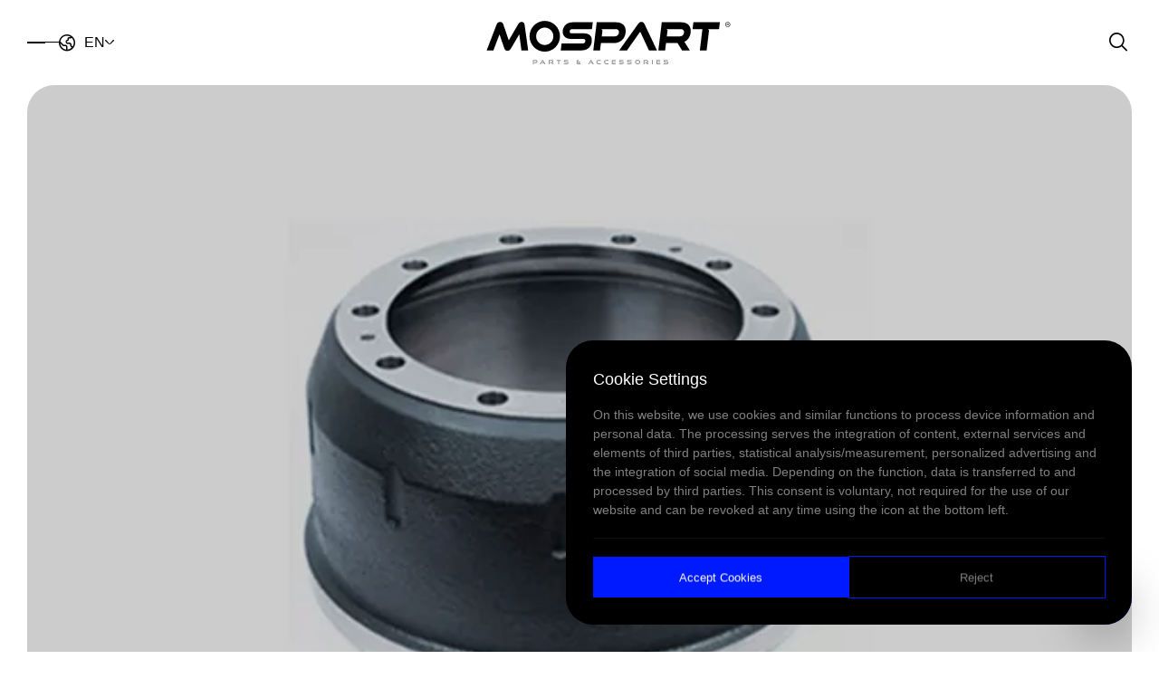

--- FILE ---
content_type: text/html; charset=UTF-8
request_url: https://mospart.com/correct-product-supply-and-company-selection-in-spare-parts/
body_size: 31932
content:
<!DOCTYPE html>
<html lang="en-US">

<head>
<title>Correct Product Supply and Company Selection in Spare Parts - Mospart</title>
    <meta charset="UTF-8">
    <meta http-equiv="X-UA-Compatible" content="IE=edge">
    <meta name="viewport" content="width=device-width, initial-scale=1.0">
    
    <meta name="description" content="Correct Product Supply and Company Selection in Spare Parts">
    <link rel="shortcut icon" href="https://mospart.com/wp-content/themes/mospart/assets/image/trademark/favicon.png" type="image/x-icon">
    <link rel="stylesheet" href="https://mospart.com/wp-content/themes/mospart/assets/css/style.css?id=4">
     
<!-- Search Engine Optimization by Rank Math PRO - https://rankmath.com/ -->
<meta name="description" content="The Right Product Supply and Company Selection are very important in Spare Parts. You should use quality spare parts not only for the safety of your vehicle,"/>
<meta name="robots" content="follow, index, max-snippet:-1, max-video-preview:-1, max-image-preview:large"/>
<link rel="canonical" href="https://mospart.com/correct-product-supply-and-company-selection-in-spare-parts/" />
<meta property="og:locale" content="en_US" />
<meta property="og:type" content="article" />
<meta property="og:title" content="Correct Product Supply and Company Selection in Spare Parts - Mospart" />
<meta property="og:description" content="The Right Product Supply and Company Selection are very important in Spare Parts. You should use quality spare parts not only for the safety of your vehicle," />
<meta property="og:url" content="https://mospart.com/correct-product-supply-and-company-selection-in-spare-parts/" />
<meta property="og:site_name" content="Mospart" />
<meta property="article:section" content="Press" />
<meta property="og:updated_time" content="2024-08-06T15:26:11+03:00" />
<meta property="og:image" content="https://mospart.com/wp-content/uploads/2023/11/logo-black.png" />
<meta property="og:image:secure_url" content="https://mospart.com/wp-content/uploads/2023/11/logo-black.png" />
<meta property="og:image:width" content="1348" />
<meta property="og:image:height" content="237" />
<meta property="og:image:alt" content="Correct Product Supply and Company Selection in Spare Parts" />
<meta property="og:image:type" content="image/png" />
<meta property="article:published_time" content="2023-12-22T09:34:10+03:00" />
<meta property="article:modified_time" content="2024-08-06T15:26:11+03:00" />
<meta name="twitter:card" content="summary_large_image" />
<meta name="twitter:title" content="Correct Product Supply and Company Selection in Spare Parts - Mospart" />
<meta name="twitter:description" content="The Right Product Supply and Company Selection are very important in Spare Parts. You should use quality spare parts not only for the safety of your vehicle," />
<meta name="twitter:image" content="https://mospart.com/wp-content/uploads/2023/11/logo-black.png" />
<meta name="twitter:label1" content="Written by" />
<meta name="twitter:data1" content="pntyzlm" />
<meta name="twitter:label2" content="Time to read" />
<meta name="twitter:data2" content="2 minutes" />
<script type="application/ld+json" class="rank-math-schema-pro">{"@context":"https://schema.org","@graph":[{"@type":["LocalBusiness","Organization"],"@id":"https://mospart.com/#organization","name":"Mospart","url":"https://mospart.com","logo":{"@type":"ImageObject","@id":"https://mospart.com/#logo","url":"https://mospart.com/wp-content/uploads/2023/11/logo-black.png","contentUrl":"https://mospart.com/wp-content/uploads/2023/11/logo-black.png","caption":"Mospart","inLanguage":"en-US","width":"1348","height":"237"},"image":{"@id":"https://mospart.com/#logo"}},{"@type":"WebSite","@id":"https://mospart.com/#website","url":"https://mospart.com","name":"Mospart","publisher":{"@id":"https://mospart.com/#organization"},"inLanguage":"en-US"},{"@type":"ImageObject","@id":"https://mospart.com/wp-content/uploads/2023/12/49-1.jpg","url":"https://mospart.com/wp-content/uploads/2023/12/49-1.jpg","width":"200","height":"200","inLanguage":"en-US"},{"@type":"BreadcrumbList","@id":"https://mospart.com/correct-product-supply-and-company-selection-in-spare-parts/#breadcrumb","itemListElement":[{"@type":"ListItem","position":"1","item":{"@id":"https://mospart.com","name":"Home"}},{"@type":"ListItem","position":"2","item":{"@id":"https://mospart.com/category/press/","name":"Press"}},{"@type":"ListItem","position":"3","item":{"@id":"https://mospart.com/correct-product-supply-and-company-selection-in-spare-parts/","name":"Correct Product Supply and Company Selection in Spare Parts"}}]},{"@type":"WebPage","@id":"https://mospart.com/correct-product-supply-and-company-selection-in-spare-parts/#webpage","url":"https://mospart.com/correct-product-supply-and-company-selection-in-spare-parts/","name":"Correct Product Supply and Company Selection in Spare Parts - Mospart","datePublished":"2023-12-22T09:34:10+03:00","dateModified":"2024-08-06T15:26:11+03:00","isPartOf":{"@id":"https://mospart.com/#website"},"primaryImageOfPage":{"@id":"https://mospart.com/wp-content/uploads/2023/12/49-1.jpg"},"inLanguage":"en-US","breadcrumb":{"@id":"https://mospart.com/correct-product-supply-and-company-selection-in-spare-parts/#breadcrumb"}},{"@type":"Person","@id":"https://mospart.com/correct-product-supply-and-company-selection-in-spare-parts/#author","name":"pntyzlm","image":{"@type":"ImageObject","@id":"https://secure.gravatar.com/avatar/29cfae3d5a0d0c675e1268a376b8e3c12a8c95f1742ca636b38703720d786ebb?s=96&amp;d=mm&amp;r=g","url":"https://secure.gravatar.com/avatar/29cfae3d5a0d0c675e1268a376b8e3c12a8c95f1742ca636b38703720d786ebb?s=96&amp;d=mm&amp;r=g","caption":"pntyzlm","inLanguage":"en-US"},"sameAs":["https://mospart.com"],"worksFor":{"@id":"https://mospart.com/#organization"}},{"@type":"BlogPosting","headline":"Correct Product Supply and Company Selection in Spare Parts - Mospart","datePublished":"2023-12-22T09:34:10+03:00","dateModified":"2024-08-06T15:26:11+03:00","articleSection":"Press","author":{"@id":"https://mospart.com/correct-product-supply-and-company-selection-in-spare-parts/#author","name":"pntyzlm"},"publisher":{"@id":"https://mospart.com/#organization"},"description":"The Right Product Supply and Company Selection are very important in Spare Parts. You should use quality spare parts not only for the safety of your vehicle,","name":"Correct Product Supply and Company Selection in Spare Parts - Mospart","@id":"https://mospart.com/correct-product-supply-and-company-selection-in-spare-parts/#richSnippet","isPartOf":{"@id":"https://mospart.com/correct-product-supply-and-company-selection-in-spare-parts/#webpage"},"image":{"@id":"https://mospart.com/wp-content/uploads/2023/12/49-1.jpg"},"inLanguage":"en-US","mainEntityOfPage":{"@id":"https://mospart.com/correct-product-supply-and-company-selection-in-spare-parts/#webpage"}}]}</script>
<!-- /Rank Math WordPress SEO plugin -->

<link rel="alternate" title="oEmbed (JSON)" type="application/json+oembed" href="https://mospart.com/wp-json/oembed/1.0/embed?url=https%3A%2F%2Fmospart.com%2Fcorrect-product-supply-and-company-selection-in-spare-parts%2F" />
<link rel="alternate" title="oEmbed (XML)" type="text/xml+oembed" href="https://mospart.com/wp-json/oembed/1.0/embed?url=https%3A%2F%2Fmospart.com%2Fcorrect-product-supply-and-company-selection-in-spare-parts%2F&#038;format=xml" />
<style id='wp-img-auto-sizes-contain-inline-css' type='text/css'>
img:is([sizes=auto i],[sizes^="auto," i]){contain-intrinsic-size:3000px 1500px}
/*# sourceURL=wp-img-auto-sizes-contain-inline-css */
</style>
<style id='wp-emoji-styles-inline-css' type='text/css'>

	img.wp-smiley, img.emoji {
		display: inline !important;
		border: none !important;
		box-shadow: none !important;
		height: 1em !important;
		width: 1em !important;
		margin: 0 0.07em !important;
		vertical-align: -0.1em !important;
		background: none !important;
		padding: 0 !important;
	}
/*# sourceURL=wp-emoji-styles-inline-css */
</style>
<style id='wp-block-library-inline-css' type='text/css'>
:root{--wp-block-synced-color:#7a00df;--wp-block-synced-color--rgb:122,0,223;--wp-bound-block-color:var(--wp-block-synced-color);--wp-editor-canvas-background:#ddd;--wp-admin-theme-color:#007cba;--wp-admin-theme-color--rgb:0,124,186;--wp-admin-theme-color-darker-10:#006ba1;--wp-admin-theme-color-darker-10--rgb:0,107,160.5;--wp-admin-theme-color-darker-20:#005a87;--wp-admin-theme-color-darker-20--rgb:0,90,135;--wp-admin-border-width-focus:2px}@media (min-resolution:192dpi){:root{--wp-admin-border-width-focus:1.5px}}.wp-element-button{cursor:pointer}:root .has-very-light-gray-background-color{background-color:#eee}:root .has-very-dark-gray-background-color{background-color:#313131}:root .has-very-light-gray-color{color:#eee}:root .has-very-dark-gray-color{color:#313131}:root .has-vivid-green-cyan-to-vivid-cyan-blue-gradient-background{background:linear-gradient(135deg,#00d084,#0693e3)}:root .has-purple-crush-gradient-background{background:linear-gradient(135deg,#34e2e4,#4721fb 50%,#ab1dfe)}:root .has-hazy-dawn-gradient-background{background:linear-gradient(135deg,#faaca8,#dad0ec)}:root .has-subdued-olive-gradient-background{background:linear-gradient(135deg,#fafae1,#67a671)}:root .has-atomic-cream-gradient-background{background:linear-gradient(135deg,#fdd79a,#004a59)}:root .has-nightshade-gradient-background{background:linear-gradient(135deg,#330968,#31cdcf)}:root .has-midnight-gradient-background{background:linear-gradient(135deg,#020381,#2874fc)}:root{--wp--preset--font-size--normal:16px;--wp--preset--font-size--huge:42px}.has-regular-font-size{font-size:1em}.has-larger-font-size{font-size:2.625em}.has-normal-font-size{font-size:var(--wp--preset--font-size--normal)}.has-huge-font-size{font-size:var(--wp--preset--font-size--huge)}.has-text-align-center{text-align:center}.has-text-align-left{text-align:left}.has-text-align-right{text-align:right}.has-fit-text{white-space:nowrap!important}#end-resizable-editor-section{display:none}.aligncenter{clear:both}.items-justified-left{justify-content:flex-start}.items-justified-center{justify-content:center}.items-justified-right{justify-content:flex-end}.items-justified-space-between{justify-content:space-between}.screen-reader-text{border:0;clip-path:inset(50%);height:1px;margin:-1px;overflow:hidden;padding:0;position:absolute;width:1px;word-wrap:normal!important}.screen-reader-text:focus{background-color:#ddd;clip-path:none;color:#444;display:block;font-size:1em;height:auto;left:5px;line-height:normal;padding:15px 23px 14px;text-decoration:none;top:5px;width:auto;z-index:100000}html :where(.has-border-color){border-style:solid}html :where([style*=border-top-color]){border-top-style:solid}html :where([style*=border-right-color]){border-right-style:solid}html :where([style*=border-bottom-color]){border-bottom-style:solid}html :where([style*=border-left-color]){border-left-style:solid}html :where([style*=border-width]){border-style:solid}html :where([style*=border-top-width]){border-top-style:solid}html :where([style*=border-right-width]){border-right-style:solid}html :where([style*=border-bottom-width]){border-bottom-style:solid}html :where([style*=border-left-width]){border-left-style:solid}html :where(img[class*=wp-image-]){height:auto;max-width:100%}:where(figure){margin:0 0 1em}html :where(.is-position-sticky){--wp-admin--admin-bar--position-offset:var(--wp-admin--admin-bar--height,0px)}@media screen and (max-width:600px){html :where(.is-position-sticky){--wp-admin--admin-bar--position-offset:0px}}

/*# sourceURL=wp-block-library-inline-css */
</style><style id='global-styles-inline-css' type='text/css'>
:root{--wp--preset--aspect-ratio--square: 1;--wp--preset--aspect-ratio--4-3: 4/3;--wp--preset--aspect-ratio--3-4: 3/4;--wp--preset--aspect-ratio--3-2: 3/2;--wp--preset--aspect-ratio--2-3: 2/3;--wp--preset--aspect-ratio--16-9: 16/9;--wp--preset--aspect-ratio--9-16: 9/16;--wp--preset--color--black: #000000;--wp--preset--color--cyan-bluish-gray: #abb8c3;--wp--preset--color--white: #ffffff;--wp--preset--color--pale-pink: #f78da7;--wp--preset--color--vivid-red: #cf2e2e;--wp--preset--color--luminous-vivid-orange: #ff6900;--wp--preset--color--luminous-vivid-amber: #fcb900;--wp--preset--color--light-green-cyan: #7bdcb5;--wp--preset--color--vivid-green-cyan: #00d084;--wp--preset--color--pale-cyan-blue: #8ed1fc;--wp--preset--color--vivid-cyan-blue: #0693e3;--wp--preset--color--vivid-purple: #9b51e0;--wp--preset--gradient--vivid-cyan-blue-to-vivid-purple: linear-gradient(135deg,rgb(6,147,227) 0%,rgb(155,81,224) 100%);--wp--preset--gradient--light-green-cyan-to-vivid-green-cyan: linear-gradient(135deg,rgb(122,220,180) 0%,rgb(0,208,130) 100%);--wp--preset--gradient--luminous-vivid-amber-to-luminous-vivid-orange: linear-gradient(135deg,rgb(252,185,0) 0%,rgb(255,105,0) 100%);--wp--preset--gradient--luminous-vivid-orange-to-vivid-red: linear-gradient(135deg,rgb(255,105,0) 0%,rgb(207,46,46) 100%);--wp--preset--gradient--very-light-gray-to-cyan-bluish-gray: linear-gradient(135deg,rgb(238,238,238) 0%,rgb(169,184,195) 100%);--wp--preset--gradient--cool-to-warm-spectrum: linear-gradient(135deg,rgb(74,234,220) 0%,rgb(151,120,209) 20%,rgb(207,42,186) 40%,rgb(238,44,130) 60%,rgb(251,105,98) 80%,rgb(254,248,76) 100%);--wp--preset--gradient--blush-light-purple: linear-gradient(135deg,rgb(255,206,236) 0%,rgb(152,150,240) 100%);--wp--preset--gradient--blush-bordeaux: linear-gradient(135deg,rgb(254,205,165) 0%,rgb(254,45,45) 50%,rgb(107,0,62) 100%);--wp--preset--gradient--luminous-dusk: linear-gradient(135deg,rgb(255,203,112) 0%,rgb(199,81,192) 50%,rgb(65,88,208) 100%);--wp--preset--gradient--pale-ocean: linear-gradient(135deg,rgb(255,245,203) 0%,rgb(182,227,212) 50%,rgb(51,167,181) 100%);--wp--preset--gradient--electric-grass: linear-gradient(135deg,rgb(202,248,128) 0%,rgb(113,206,126) 100%);--wp--preset--gradient--midnight: linear-gradient(135deg,rgb(2,3,129) 0%,rgb(40,116,252) 100%);--wp--preset--font-size--small: 13px;--wp--preset--font-size--medium: 20px;--wp--preset--font-size--large: 36px;--wp--preset--font-size--x-large: 42px;--wp--preset--spacing--20: 0.44rem;--wp--preset--spacing--30: 0.67rem;--wp--preset--spacing--40: 1rem;--wp--preset--spacing--50: 1.5rem;--wp--preset--spacing--60: 2.25rem;--wp--preset--spacing--70: 3.38rem;--wp--preset--spacing--80: 5.06rem;--wp--preset--shadow--natural: 6px 6px 9px rgba(0, 0, 0, 0.2);--wp--preset--shadow--deep: 12px 12px 50px rgba(0, 0, 0, 0.4);--wp--preset--shadow--sharp: 6px 6px 0px rgba(0, 0, 0, 0.2);--wp--preset--shadow--outlined: 6px 6px 0px -3px rgb(255, 255, 255), 6px 6px rgb(0, 0, 0);--wp--preset--shadow--crisp: 6px 6px 0px rgb(0, 0, 0);}:where(.is-layout-flex){gap: 0.5em;}:where(.is-layout-grid){gap: 0.5em;}body .is-layout-flex{display: flex;}.is-layout-flex{flex-wrap: wrap;align-items: center;}.is-layout-flex > :is(*, div){margin: 0;}body .is-layout-grid{display: grid;}.is-layout-grid > :is(*, div){margin: 0;}:where(.wp-block-columns.is-layout-flex){gap: 2em;}:where(.wp-block-columns.is-layout-grid){gap: 2em;}:where(.wp-block-post-template.is-layout-flex){gap: 1.25em;}:where(.wp-block-post-template.is-layout-grid){gap: 1.25em;}.has-black-color{color: var(--wp--preset--color--black) !important;}.has-cyan-bluish-gray-color{color: var(--wp--preset--color--cyan-bluish-gray) !important;}.has-white-color{color: var(--wp--preset--color--white) !important;}.has-pale-pink-color{color: var(--wp--preset--color--pale-pink) !important;}.has-vivid-red-color{color: var(--wp--preset--color--vivid-red) !important;}.has-luminous-vivid-orange-color{color: var(--wp--preset--color--luminous-vivid-orange) !important;}.has-luminous-vivid-amber-color{color: var(--wp--preset--color--luminous-vivid-amber) !important;}.has-light-green-cyan-color{color: var(--wp--preset--color--light-green-cyan) !important;}.has-vivid-green-cyan-color{color: var(--wp--preset--color--vivid-green-cyan) !important;}.has-pale-cyan-blue-color{color: var(--wp--preset--color--pale-cyan-blue) !important;}.has-vivid-cyan-blue-color{color: var(--wp--preset--color--vivid-cyan-blue) !important;}.has-vivid-purple-color{color: var(--wp--preset--color--vivid-purple) !important;}.has-black-background-color{background-color: var(--wp--preset--color--black) !important;}.has-cyan-bluish-gray-background-color{background-color: var(--wp--preset--color--cyan-bluish-gray) !important;}.has-white-background-color{background-color: var(--wp--preset--color--white) !important;}.has-pale-pink-background-color{background-color: var(--wp--preset--color--pale-pink) !important;}.has-vivid-red-background-color{background-color: var(--wp--preset--color--vivid-red) !important;}.has-luminous-vivid-orange-background-color{background-color: var(--wp--preset--color--luminous-vivid-orange) !important;}.has-luminous-vivid-amber-background-color{background-color: var(--wp--preset--color--luminous-vivid-amber) !important;}.has-light-green-cyan-background-color{background-color: var(--wp--preset--color--light-green-cyan) !important;}.has-vivid-green-cyan-background-color{background-color: var(--wp--preset--color--vivid-green-cyan) !important;}.has-pale-cyan-blue-background-color{background-color: var(--wp--preset--color--pale-cyan-blue) !important;}.has-vivid-cyan-blue-background-color{background-color: var(--wp--preset--color--vivid-cyan-blue) !important;}.has-vivid-purple-background-color{background-color: var(--wp--preset--color--vivid-purple) !important;}.has-black-border-color{border-color: var(--wp--preset--color--black) !important;}.has-cyan-bluish-gray-border-color{border-color: var(--wp--preset--color--cyan-bluish-gray) !important;}.has-white-border-color{border-color: var(--wp--preset--color--white) !important;}.has-pale-pink-border-color{border-color: var(--wp--preset--color--pale-pink) !important;}.has-vivid-red-border-color{border-color: var(--wp--preset--color--vivid-red) !important;}.has-luminous-vivid-orange-border-color{border-color: var(--wp--preset--color--luminous-vivid-orange) !important;}.has-luminous-vivid-amber-border-color{border-color: var(--wp--preset--color--luminous-vivid-amber) !important;}.has-light-green-cyan-border-color{border-color: var(--wp--preset--color--light-green-cyan) !important;}.has-vivid-green-cyan-border-color{border-color: var(--wp--preset--color--vivid-green-cyan) !important;}.has-pale-cyan-blue-border-color{border-color: var(--wp--preset--color--pale-cyan-blue) !important;}.has-vivid-cyan-blue-border-color{border-color: var(--wp--preset--color--vivid-cyan-blue) !important;}.has-vivid-purple-border-color{border-color: var(--wp--preset--color--vivid-purple) !important;}.has-vivid-cyan-blue-to-vivid-purple-gradient-background{background: var(--wp--preset--gradient--vivid-cyan-blue-to-vivid-purple) !important;}.has-light-green-cyan-to-vivid-green-cyan-gradient-background{background: var(--wp--preset--gradient--light-green-cyan-to-vivid-green-cyan) !important;}.has-luminous-vivid-amber-to-luminous-vivid-orange-gradient-background{background: var(--wp--preset--gradient--luminous-vivid-amber-to-luminous-vivid-orange) !important;}.has-luminous-vivid-orange-to-vivid-red-gradient-background{background: var(--wp--preset--gradient--luminous-vivid-orange-to-vivid-red) !important;}.has-very-light-gray-to-cyan-bluish-gray-gradient-background{background: var(--wp--preset--gradient--very-light-gray-to-cyan-bluish-gray) !important;}.has-cool-to-warm-spectrum-gradient-background{background: var(--wp--preset--gradient--cool-to-warm-spectrum) !important;}.has-blush-light-purple-gradient-background{background: var(--wp--preset--gradient--blush-light-purple) !important;}.has-blush-bordeaux-gradient-background{background: var(--wp--preset--gradient--blush-bordeaux) !important;}.has-luminous-dusk-gradient-background{background: var(--wp--preset--gradient--luminous-dusk) !important;}.has-pale-ocean-gradient-background{background: var(--wp--preset--gradient--pale-ocean) !important;}.has-electric-grass-gradient-background{background: var(--wp--preset--gradient--electric-grass) !important;}.has-midnight-gradient-background{background: var(--wp--preset--gradient--midnight) !important;}.has-small-font-size{font-size: var(--wp--preset--font-size--small) !important;}.has-medium-font-size{font-size: var(--wp--preset--font-size--medium) !important;}.has-large-font-size{font-size: var(--wp--preset--font-size--large) !important;}.has-x-large-font-size{font-size: var(--wp--preset--font-size--x-large) !important;}
/*# sourceURL=global-styles-inline-css */
</style>

<style id='classic-theme-styles-inline-css' type='text/css'>
/*! This file is auto-generated */
.wp-block-button__link{color:#fff;background-color:#32373c;border-radius:9999px;box-shadow:none;text-decoration:none;padding:calc(.667em + 2px) calc(1.333em + 2px);font-size:1.125em}.wp-block-file__button{background:#32373c;color:#fff;text-decoration:none}
/*# sourceURL=/wp-includes/css/classic-themes.min.css */
</style>
<link rel='stylesheet' id='contact-form-7-css' href='https://mospart.com/wp-content/plugins/contact-form-7/includes/css/styles.css?ver=6.1.4' type='text/css' media='all' />
<link rel='stylesheet' id='ez-toc-css' href='https://mospart.com/wp-content/plugins/easy-table-of-contents/assets/css/screen.min.css?ver=2.0.74' type='text/css' media='all' />
<style id='ez-toc-inline-css' type='text/css'>
div#ez-toc-container .ez-toc-title {font-size: 120%;}div#ez-toc-container .ez-toc-title {font-weight: 500;}div#ez-toc-container ul li , div#ez-toc-container ul li a {font-size: 95%;}div#ez-toc-container ul li , div#ez-toc-container ul li a {font-weight: 500;}div#ez-toc-container nav ul ul li {font-size: 90%;}
.ez-toc-container-direction {direction: ltr;}.ez-toc-counter ul{counter-reset: item ;}.ez-toc-counter nav ul li a::before {content: counters(item, '.', decimal) '. ';display: inline-block;counter-increment: item;flex-grow: 0;flex-shrink: 0;margin-right: .2em; float: left; }.ez-toc-widget-direction {direction: ltr;}.ez-toc-widget-container ul{counter-reset: item ;}.ez-toc-widget-container nav ul li a::before {content: counters(item, '.', decimal) '. ';display: inline-block;counter-increment: item;flex-grow: 0;flex-shrink: 0;margin-right: .2em; float: left; }
/*# sourceURL=ez-toc-inline-css */
</style>
<link rel='stylesheet' id='newsletter-css' href='https://mospart.com/wp-content/plugins/newsletter/style.css?ver=9.1.0' type='text/css' media='all' />
<script type="text/javascript" src="https://mospart.com/wp-includes/js/jquery/jquery.min.js?ver=3.7.1" id="jquery-core-js"></script>
<script type="text/javascript" src="https://mospart.com/wp-includes/js/jquery/jquery-migrate.min.js?ver=3.4.1" id="jquery-migrate-js"></script>
<link rel="https://api.w.org/" href="https://mospart.com/wp-json/" /><link rel="alternate" title="JSON" type="application/json" href="https://mospart.com/wp-json/wp/v2/posts/3822" /><link rel="EditURI" type="application/rsd+xml" title="RSD" href="https://mospart.com/xmlrpc.php?rsd" />

<link rel='shortlink' href='https://mospart.com/?p=3822' />
		<style type="text/css" id="wp-custom-css">
			.submitting .loading {
    position: relative;
    display: flex !important;
    align-items: center;
  }
.submitting .loading::after {
    content: "";
    background: unset;
    border: 3px solid rgba(146, 170, 215, 0.45);
    border-top: 3px solid #f3f3f3;
    border-radius: 50%;
    width: 15px;
    height: 15px;
    -webkit-animation: spins 2s linear infinite;
    animation: spins 2s linear infinite;
    margin-left: 15px;

}
  @-webkit-keyframes spins {
    0% {
      transform: rotate(0deg);
    }
    100% {
      transform: rotate(360deg);
    }
  }
  @keyframes spins {
    0% {
      transform: rotate(0deg);
    }
    100% {
      transform: rotate(360deg);
    }
}

.submitting .icon, .submitting .icon-arrow-right, .submitting .ikon{
  display : none
}

.grecaptcha-badge {
    display: none!important;
}

.form-field .scrollbar-content .wpcf7-response-output,.mobile-view .wpcf7-response-output{
	color:white;
}

		</style>
			<meta name="p:domain_verify" content="89ef1ee13fa2a4dedb23bd6dda0798b8"/>
	
	<!-- Google Tag Manager pnt-brkdrms-seo -->
<script>(function(w,d,s,l,i){w[l]=w[l]||[];w[l].push({'gtm.start':
new Date().getTime(),event:'gtm.js'});var f=d.getElementsByTagName(s)[0],
j=d.createElement(s),dl=l!='dataLayer'?'&l='+l:'';j.async=true;j.src=
'https://www.googletagmanager.com/gtm.js?id='+i+dl;f.parentNode.insertBefore(j,f);
})(window,document,'script','dataLayer','GTM-KCX9W6F2');</script>
<!-- End Google Tag Manager pnt-brkdrms-seo-->
	
</head>

<body class="select-none scrollbar scrollbar-w-[5px] scrollbar-h-[5px] scrollbar-track-transparent scrollbar-thumb-main-500 scrollbar-thumb-rounded-full">
        <header class="header-field block z-100 fixed w-full left-0 top-0 duration-450 will-change-[height,_transform] [&.is-fixed]:!top-0 [&.is-fixed]:!translate-y-0 [&.is-hidden.is-fixed]:!-translate-y-full [&.no-scroll]:absolute [&.no-scroll]:!transform-none [&.no-scroll]:!shadow-none py-[23px] [&.menu-active]:delay-[600ms] [&.menu-active]:!bg-transparent [&.is-fixed]:[box-shadow:0px_4px_4px_0px_rgba(0,0,0,0.05)] [&.is-fixed.menu-active]:[box-shadow:unset] [&.is-fixed.is-transparent]:bg-white
    group/header  is-black bg-white">
        <div class="container max-w-[1700px]">
            <div class="wrappper flex items-center justify-between">
                <div class="left-field flex items-center gap-[60px] xl:gap-[45px] lg:gap-[30px] md:gap-[20px] sm:gap-[15px] md:order-1">
                    <div class="menu-field group/menu-field md:order-1">
                        <div class="menu-selector cursor-pointer relative flex flex-col gap-[10px] group/menu-selector py-[15px]">
                            <div class="line w-[35px] h-[1px] bg-white duration-450 group-hover/menu-selector:bg-white/60 group-[&.is-active]/menu-selector:rotate-45 group-[&.is-active]/menu-selector:translate-y-[6px] group-[&.menu-active]/header:bg-black group-[&.is-black]/header:bg-black group-[&.is-fixed]/header:bg-black"></div>
                            <div class="line w-[20px] h-[1px] bg-white duration-450 group-hover/menu-selector:bg-white/60 group-hover/menu-selector:w-[35px] group-[&.is-active]/menu-selector:w-[35px] group-[&.is-active]/menu-selector:-rotate-45 group-[&.is-active]/menu-selector:translate-x-[0px] group-[&.is-active]/menu-selector:translate-y-[-6px] group-[&.menu-active]/header:bg-black group-[&.is-black]/header:bg-black group-[&.is-fixed]/header:bg-black"></div>
                        </div>
                    </div>
                                            <div class="language-selector group/language md:order-2">
                            <a href="javascript:;" class="language-selector flex items-center gap-[8px]">
                                <i class="icon icon-earth text-[18px] h-[18px] text-white block leading-none duration-450 mr-[10px] group-hover/language:text-white/60 group-[&.menu-active]/header:text-black md:mr-0 sm:hidden group-[&.is-black]/header:text-black group-[&.is-fixed]/header:text-black"></i>
                                <span class="text text-button text-white duration-450 group-hover/language:text-white/60 group-[&.menu-active]/header:text-black group-[&.is-black]/header:text-black group-[&.is-fixed]/header:text-black">EN</span>
                                <i class="icon icon-chevron-bottom text-[10px] h-[10px] text-white block leading-none duration-450 group-hover/language:rotate-180 group-hover/language:text-white/60 group-[&.menu-active]/header:text-black group-[&.is-black]/header:text-black group-[&.is-fixed]/header:text-black"></i>
                            </a>
                            <div class="language-menu absolute top-full opacity-0 invisible pointer-events-none translate-y-[10px] duration-450 before:absolute before:left-0 before:w-full before:h-[48px] before:top-[-48px] before:duration-450 before:bg-transparent group-hover/language:opacity-100 group-hover/language:visible group-hover/language:pointer-events-auto group-hover/language:translate-y-0 group-hover/language:before:h-[38px] group-hover/language:before:top-[-38px] z-30">
                                <div class="contet bg-white p-[20px] md:p-[20px] rounded-b-[15px] [box-shadow:0px_4px_4px_0px_rgba(0,0,0,0.05)]">
                                    <ul class="flex flex-col gap-[10px]">
                                                                                    <li>
                                                <a href="https://mospart.com/tr/" class="flex group/link">
                                                    <span class="text text-button text-black duration-450 group-hover/link:text-main-500">TR</span>
                                                </a>
                                            </li>
                                                                                    <li>
                                                <a href="https://mospart.com/ru/" class="flex group/link">
                                                    <span class="text text-button text-black duration-450 group-hover/link:text-main-500">RU</span>
                                                </a>
                                            </li>
                                                                                    <li>
                                                <a href="https://mospart.com/fr/" class="flex group/link">
                                                    <span class="text text-button text-black duration-450 group-hover/link:text-main-500">FR</span>
                                                </a>
                                            </li>
                                                                                    <li>
                                                <a href="https://mospart.com/ar/" class="flex group/link">
                                                    <span class="text text-button text-black duration-450 group-hover/link:text-main-500">AR</span>
                                                </a>
                                            </li>
                                                                                    <li>
                                                <a href="https://mospart.com/es/" class="flex group/link">
                                                    <span class="text text-button text-black duration-450 group-hover/link:text-main-500">ES</span>
                                                </a>
                                            </li>
                                                                                    <li>
                                                <a href="https://mospart.com/ro/" class="flex group/link">
                                                    <span class="text text-button text-black duration-450 group-hover/link:text-main-500">RO</span>
                                                </a>
                                            </li>
                                                                                    <li>
                                                <a href="https://mospart.com/sq/" class="flex group/link">
                                                    <span class="text text-button text-black duration-450 group-hover/link:text-main-500">SQ</span>
                                                </a>
                                            </li>
                                                                                    <li>
                                                <a href="https://mospart.com/he/" class="flex group/link">
                                                    <span class="text text-button text-black duration-450 group-hover/link:text-main-500">HE</span>
                                                </a>
                                            </li>
                                                                            </ul>
                                </div>
                            </div>
                        </div>
                                    </div>
                <div class="logo-field md:order-2">
                    <a href="https://mospart.com" title="Logo" class="justify-start flex header-main-logo">
                        <svg class="w-[270px] h-[48px] md:w-[240px] sm:w-[190px] duration-450 xl:[&.forced-white]:delay-600 xl:[&.forced-white]:[filter:drop-shadow(0px_2px_2px_rgba(0,0,0,1))]" width="271" height="48" viewBox="0 0 271 48" xmlns="http://www.w3.org/2000/svg">
                            <g class="top-text">
                                <path class="letter letter-m group-[&.is-black]/header:fill-black fill-white duration-350 [&.forced-white]:delay-600 [&.forced-white]:!fill-white group-[&.is-fixed]/header:fill-black group-[&.menu-active]/header:fill-black" d="M39.255 1.14614C37.7164 1.14614 36.3741 2.01298 35.4806 3.57652L24.9707 21.5775L18.8643 3.67374C18.3073 2.11424 16.9771 1.14614 15.4024 1.14614C13.5272 1.14614 12.2009 2.14665 11.4476 4.11525L0.500977 32.6925H7.97772L14.6811 14.8535L19.9862 30.3147C20.6032 32.1659 21.7732 33.1016 23.4641 33.1016C25.155 33.1016 26.357 32.2793 27.4709 30.4241L36.6185 14.8737L39.0226 32.6884H46.4713L42.5246 4.24082C42.2481 2.23981 41.0861 1.14209 39.251 1.14209L39.255 1.14614Z" />
                                <path class="letter letter-o group-[&.is-black]/header:fill-black fill-white duration-350 [&.forced-white]:delay-600 [&.forced-white]:!fill-white group-[&.is-fixed]/header:fill-black group-[&.menu-active]/header:fill-black" d="M64.862 34.1185C55.5582 34.1185 47.9893 26.4668 47.9893 17.0613C47.9893 7.6557 55.5582 0 64.862 0C74.1659 0 81.7348 7.65165 81.7348 17.0613C81.7348 26.4709 74.1659 34.1185 64.862 34.1185ZM64.862 7.40051C59.593 7.40051 55.3057 11.7347 55.3057 17.0613C55.3057 22.3878 59.593 26.722 64.862 26.722C70.131 26.722 74.4183 22.3878 74.4183 17.0613C74.4183 11.7347 70.131 7.40051 64.862 7.40051Z" />
                                <path class="letter letter-s group-[&.is-black]/header:fill-black fill-white duration-350 [&.forced-white]:delay-600 [&.forced-white]:!fill-white group-[&.is-fixed]/header:fill-black group-[&.menu-active]/header:fill-black" d="M84.8283 10.6976C84.5158 13.2819 85.1168 15.5219 86.5672 17.1827C88.166 19.0136 90.6622 19.9776 93.7835 19.9776H107.222C108.252 19.9776 109.026 20.2369 109.454 20.727C109.819 21.1442 109.955 21.7437 109.863 22.5093C109.663 24.1538 108.42 25.0976 106.457 25.0976H83.5261L82.6045 32.6966H105.676C111.91 32.6966 116.222 29.0511 116.935 23.1857C117.296 20.2328 116.771 17.928 115.384 16.3442C113.874 14.6186 111.333 13.7437 107.84 13.7437H94.4847C93.9799 13.7437 93.2907 13.6424 92.87 13.1645C92.4573 12.6905 92.4413 12.0019 92.5014 11.5037C92.6897 9.96852 93.6433 9.12194 95.1859 9.12194H117.175L118.097 1.52295H95.9673C89.8809 1.52295 85.5054 5.12396 84.8283 10.7017V10.6976Z" />
                                <path class="letter letter-p group-[&.is-black]/header:fill-black fill-white duration-350 [&.forced-white]:delay-600 [&.forced-white]:!fill-white group-[&.is-fixed]/header:fill-black group-[&.menu-active]/header:fill-black" d="M152.416 4.70284C150.593 2.61676 147.712 1.51904 144.086 1.51904H122.465L118.679 32.6968H126.163L127.145 24.6036H141.425C148.51 24.6036 153.634 20.0588 154.488 13.0309C154.904 9.60816 154.187 6.73221 152.416 4.70689V4.70284ZM147.119 13.0917C146.811 15.6314 144.919 17.2071 142.183 17.2071H128.043L128.868 10.4223L127.578 9.11803H129.028H143.309C144.711 9.11803 145.793 9.51094 146.438 10.2482C147.027 10.9246 147.263 11.9049 147.119 13.0917Z" />
                                <path class="letter letter-a group-[&.is-black]/header:fill-black fill-white duration-350 [&.forced-white]:delay-600 [&.forced-white]:!fill-white group-[&.is-fixed]/header:fill-black group-[&.menu-active]/header:fill-black" d="M172.116 1.10547C170.682 1.10547 169.448 1.85889 168.338 3.41028L147.366 32.6964H156.013L170.67 11.9085L180.354 32.6964H189.262L175.446 3.49939C174.685 1.88724 173.595 1.10547 172.116 1.10547Z" />
                                <path class="letter letter-r group-[&.is-black]/header:fill-black fill-white duration-350 [&.forced-white]:delay-600 [&.forced-white]:!fill-white group-[&.is-fixed]/header:fill-black group-[&.menu-active]/header:fill-black" d="M226.611 13.0269C227.027 9.60411 226.31 6.72816 224.539 4.70284C222.716 2.61676 219.835 1.51904 216.209 1.51904H194.588L190.802 32.6968H198.287L199.268 24.6036H212.09L217.095 32.6968H225.661L219.699 23.2547C223.485 21.4158 226.034 17.7985 226.615 13.0309L226.611 13.0269ZM219.242 13.0917C218.934 15.6314 217.042 17.2071 214.306 17.2071H200.166L200.991 10.4183L199.701 9.11398H215.432C216.834 9.11398 217.916 9.50689 218.561 10.2441C219.15 10.9206 219.386 11.9008 219.242 13.0877V13.0917Z" />
                                <path class="letter letter-t group-[&.is-black]/header:fill-black fill-white duration-350 [&.forced-white]:delay-600 [&.forced-white]:!fill-white group-[&.is-fixed]/header:fill-black group-[&.menu-active]/header:fill-black" d="M229.651 1.51904L228.726 9.11803H239.632L236.767 32.6927H244.292L247.001 10.4142L245.711 9.11398H247.161V9.11803H258.064L258.985 1.51904H229.651Z" />
                                <g class="r">
                                    <path class="letter letter-r group-[&.is-black]/header:fill-black fill-white duration-350 [&.forced-white]:delay-600 [&.forced-white]:!fill-white group-[&.is-fixed]/header:fill-black group-[&.menu-active]/header:fill-black" d="M268.81 3.83205C268.834 3.62142 268.79 3.44319 268.682 3.31762C268.57 3.188 268.39 3.11914 268.169 3.11914H266.831L266.599 5.04724H267.059L267.12 4.54496H267.913L268.221 5.04724H268.75L268.382 4.46395C268.614 4.35053 268.774 4.12775 268.81 3.83205ZM268.354 3.83205C268.334 3.99003 268.217 4.08724 268.049 4.08724H267.176L267.228 3.66598L267.148 3.58496H268.121C268.209 3.58496 268.273 3.60927 268.314 3.65382C268.35 3.69433 268.366 3.75509 268.358 3.828L268.354 3.83205Z" />
                                    <path class="letter letter-circle group-[&.is-black]/header:fill-black fill-white duration-350 [&.forced-white]:delay-600 [&.forced-white]:!fill-white group-[&.is-fixed]/header:fill-black group-[&.menu-active]/header:fill-black" d="M267.721 6.79318C266.187 6.79318 264.94 5.53343 264.94 3.98204C264.94 2.43065 266.187 1.1709 267.721 1.1709C269.256 1.1709 270.502 2.43065 270.502 3.98204C270.502 5.53343 269.256 6.79318 267.721 6.79318ZM267.721 1.75014C266.503 1.75014 265.513 2.75065 265.513 3.98204C265.513 5.21343 266.503 6.21394 267.721 6.21394C268.939 6.21394 269.929 5.21343 269.929 3.98204C269.929 2.75065 268.939 1.75014 267.721 1.75014Z" />
                                </g>
                            </g>
                            <g class="bottom-text">
                                <path class="letter letter-bottom fill-[#928E8D]" d="M53.1987 46.7323V45.7561H54.9337C55.4185 45.7561 55.707 45.4645 55.707 45.031C55.707 44.5976 55.4185 44.306 54.9337 44.306H52.6177V48.0001H51.624V43.2974H54.9337C56.0355 43.2974 56.6806 43.9576 56.6806 44.9986C56.6806 46.0396 56.0355 46.7323 54.9337 46.7323H53.1987Z" />
                                <path class="letter letter-bottom fill-[#928E8D]" d="M64.45 48.0002L63.7969 46.8862H61.8335L62.2863 46.1045H63.3361L62.4866 44.6543L60.5353 48.0002H59.4014L62.0459 43.5526C62.1621 43.3581 62.3103 43.2285 62.5267 43.2285C62.7431 43.2285 62.8913 43.3581 63.0075 43.5526L65.652 48.0002H64.454H64.45Z" />
                                <path class="letter letter-bottom fill-[#928E8D]" d="M73.4412 48L72.3073 46.72H70.8608V45.8613H72.6679C73.1527 45.8613 73.4252 45.5696 73.4252 45.0714C73.4252 44.5732 73.1447 44.3099 72.6679 44.3099H70.2798V48.0041H69.2861V43.3013H72.6679C73.7578 43.3013 74.4029 43.9818 74.4029 45.0471C74.4029 45.8167 74.0462 46.3554 73.4612 46.5863L74.8556 48.0041H73.4412V48Z" />
                                <path class="letter letter-bottom fill-[#928E8D]" d="M79.7431 48.0001V44.306H78.0322V43.2974H82.4477V44.306H80.7368V48.0001H79.7391H79.7431Z" />
                                <path class="letter letter-bottom fill-[#928E8D]" d="M86.1258 48.0001V46.9915H89.6398C90.0004 46.9915 90.2048 46.8052 90.2048 46.5055C90.2048 46.1895 90.0004 46.0072 89.6398 46.0072H87.5322C86.6187 46.0072 86.0537 45.4523 86.0537 44.6543C86.0537 43.8564 86.5786 43.2974 87.5443 43.2974H90.91V44.306H87.5443C87.2638 44.306 87.0915 44.468 87.0915 44.7596C87.0915 45.0513 87.2718 45.2133 87.5443 45.2133H89.6358C90.6135 45.2133 91.1384 45.6548 91.1384 46.5905C91.1384 47.4007 90.6455 48.0001 89.6358 48.0001H86.1218H86.1258Z" />
                                <path class="letter letter-bottom fill-[#928E8D]" d="M101.541 47.9998C100.62 47.9998 100.007 47.4449 100.007 46.5051C100.007 46.019 100.287 45.6464 100.636 45.4965C100.375 45.375 100.103 45.0955 100.103 44.5244C100.103 43.7102 100.724 43.293 101.666 43.293H102.535V44.2975H101.634C101.289 44.2975 101.117 44.4677 101.117 44.7552C101.117 45.0428 101.289 45.2089 101.65 45.2089H104.158V46.0028H103.677V46.9871H104.45V47.9958H101.545L101.541 47.9998ZM102.675 46.0069H101.634C101.237 46.0069 101.025 46.1487 101.025 46.493C101.025 46.8089 101.237 46.9912 101.626 46.9912H102.675V46.0069Z" />
                                <path class="letter letter-bottom fill-[#928E8D]" d="M118.034 48.0002L117.381 46.8862H115.417L115.87 46.1045H116.92L116.071 44.6543L114.119 48.0002H112.985L115.63 43.5526C115.746 43.3581 115.894 43.2285 116.111 43.2285C116.327 43.2285 116.475 43.3581 116.591 43.5526L119.236 48.0002H118.038H118.034Z" />
                                <path class="letter letter-bottom fill-[#928E8D]" d="M124.397 47.9998C123.07 47.9998 122.097 46.9628 122.097 45.5978C122.097 44.2327 123.07 43.293 124.397 43.293H126.965V44.3016H124.397C123.647 44.3016 123.098 44.8646 123.098 45.6464C123.098 46.4282 123.643 46.9871 124.397 46.9871H126.965V47.9958H124.397V47.9998Z" />
                                <path class="letter letter-bottom fill-[#928E8D]" d="M132.926 47.9998C131.6 47.9998 130.626 46.9628 130.626 45.5978C130.626 44.2327 131.6 43.293 132.926 43.293H135.494V44.3016H132.926C132.177 44.3016 131.628 44.8646 131.628 45.6464C131.628 46.4282 132.173 46.9871 132.926 46.9871H135.494V47.9958H132.926V47.9998Z" />
                                <path class="letter letter-bottom fill-[#928E8D]" d="M139.294 48.0001V43.2974H143.517V44.306H140.284V46.9915H143.521V48.0001H139.29H139.294ZM140.869 46.0072V45.2133H143.341V46.0072H140.869Z" />
                                <path class="letter letter-bottom fill-[#928E8D]" d="M147.364 48.0001V46.9915H150.878C151.235 46.9915 151.443 46.8052 151.443 46.5055C151.443 46.1895 151.239 46.0072 150.878 46.0072H148.771C147.857 46.0072 147.292 45.4523 147.292 44.6543C147.292 43.8564 147.817 43.2974 148.783 43.2974H152.148V44.306H148.783C148.502 44.306 148.33 44.468 148.33 44.7596C148.33 45.0513 148.51 45.2133 148.783 45.2133H150.874C151.852 45.2133 152.377 45.6548 152.377 46.5905C152.377 47.4007 151.884 48.0001 150.874 48.0001H147.36H147.364Z" />
                                <path class="letter letter-bottom fill-[#928E8D]" d="M156.222 48.0001V46.9915H159.736C160.092 46.9915 160.3 46.8052 160.3 46.5055C160.3 46.1895 160.096 46.0072 159.736 46.0072H157.628C156.714 46.0072 156.149 45.4523 156.149 44.6543C156.149 43.8564 156.674 43.2974 157.64 43.2974H161.006V44.306H157.64C157.359 44.306 157.187 44.468 157.187 44.7596C157.187 45.0513 157.367 45.2133 157.64 45.2133H159.732C160.709 45.2133 161.234 45.6548 161.234 46.5905C161.234 47.4007 160.741 48.0001 159.732 48.0001H156.218H156.222Z" />
                                <path class="letter letter-bottom fill-[#928E8D]" d="M167.24 47.9998C165.914 47.9998 164.94 46.9628 164.94 45.5978C164.94 44.2327 165.914 43.293 167.24 43.293H168.394C169.765 43.293 170.71 44.2327 170.71 45.5978C170.71 46.9628 169.737 47.9998 168.394 47.9998H167.24ZM168.394 46.9912C169.168 46.9912 169.713 46.4282 169.713 45.6504C169.713 44.8727 169.168 44.3056 168.394 44.3056H167.24C166.491 44.3056 165.942 44.8687 165.942 45.6504C165.942 46.4322 166.487 46.9912 167.24 46.9912H168.394Z" />
                                <path class="letter letter-bottom fill-[#928E8D]" d="M178.664 48.0005L177.53 46.7205H176.083V45.8618H177.891C178.375 45.8618 178.644 45.5701 178.644 45.0719C178.644 44.5737 178.363 44.3104 177.891 44.3104H175.502V48.0045H174.509V43.3018H177.891C178.98 43.3018 179.625 43.9823 179.625 45.0476C179.625 45.8172 179.269 46.3559 178.684 46.5868L180.078 48.0045H178.664V48.0005Z" />
                                <path class="letter letter-bottom fill-[#928E8D]" d="M183.688 48.0001V43.2974H184.686V48.0001H183.688Z" />
                                <path class="letter letter-bottom fill-[#928E8D]" d="M188.677 48.0001V43.2974H192.9V44.306H189.667V46.9915H192.904V48.0001H188.673H188.677ZM190.252 46.0072V45.2133H192.724V46.0072H190.252Z" />
                                <path class="letter letter-bottom fill-[#928E8D]" d="M196.747 48.0001V46.9915H200.261C200.618 46.9915 200.826 46.8052 200.826 46.5055C200.826 46.1895 200.622 46.0072 200.261 46.0072H198.153C197.24 46.0072 196.675 45.4523 196.675 44.6543C196.675 43.8564 197.2 43.2974 198.165 43.2974H201.531V44.306H198.165C197.885 44.306 197.713 44.468 197.713 44.7596C197.713 45.0513 197.893 45.2133 198.165 45.2133H200.257C201.235 45.2133 201.759 45.6548 201.759 46.5905C201.759 47.4007 201.267 48.0001 200.257 48.0001H196.743H196.747Z" />
                            </g>
                        </svg>
                    </a>
                </div>
                <div class="search-field min-md:relative group/search group/search md:order-3">
                    <div class="web-view">
                        <div class="search-icon w-[32px] h-[32px] flex items-center justify-center cursor-pointer group/search-button">
                            <i class="icon icon-search text-[20px] h-[20px] text-white block leading-none duration-450 group-hover/search:text-white/60 group-[&.menu-active]/header:text-white group-[&.is-black]/header:text-black group-[&.is-fixed]/header:text-black md:group-[&.menu-active]/header:text-black"></i>
                        </div>
                        <div class="search-openable absolute top-[calc(100%+50px)] md:top-[calc(100%+20px)] right-0 min-md:min-w-[870px] md:max-w-[870px] md:min-w-max w-full opacity-0 invisible pointer-events-none duration-450 group-[&.is-active]/search:opacity-100 group-[&.is-active]/search:visible group-[&.is-active]/search:pointer-events-auto group-[&.is-active]/search:top-[calc(100%+30px)] md:group-[&.is-active]/search:top-[calc(100%)]">
                            <div class="content bg-white p-[20px] rounded-[5px] md:rounded-t-none">
                                <form action="https://mospart.com/" method="GET">
                                    <div class="form grid grid-cols-2 gap-[20px] sm:grid-cols-1">
                                        <div class="item group/item col-span-2 sm:col-span-1">
                                            <div class="form-element relative">
                                                <input id="s" name="s" type="text" class="block h-[60px] lg:h-[55px] md:h-[50px] pl-[calc(30px)] pr-[calc(30px+40px)] w-full text-[16px] text-black bg-[#F5F5F5] focus:bg-[#F5F5F5] appearance-none focus:outline-none focus:ring-0 placeholder:text-black/70 focus:text-black duration-350 rounded-[5px]" placeholder="Product code, OEM code, competitor brand codes, product names, etc." required="">
                                                <button class="icon absolute right-[30px] top-1/2 sm:right-[15px] -translate-y-1/2 group/button">
                                                    <i class="icon icon-search text-[20px] h-[20px] text-black/60 block leading-none duration-350 group-hover/button:text-black"></i>
                                                </button>
                                            </div>
                                        </div>
                                    </div>
                                </form>
                            </div>
                        </div>
                    </div>
                </div>
            </div>
        </div>
    </header>

    <section class="menu-content group/menu-content fixed top-0 left-0 w-full h-full z-[95] translate-x-[calc(-100%-10px)] duration-600 ease-manidar [&.is-active]:translate-x-0 pointer-events-none">
        <!-- <div class="background bg-[#000000] absolute top-0 left-0 w-full h-full z-2 translate-z-0"></div> -->
        <div class="content h-full relative z-50">
            <div class="container max-w-[1700px] h-full xl:px-0">
                <div class="wrapper grid grid-cols-[minmax(0,4.6fr)_minmax(0,6fr)_minmax(0,2fr)] h-full xl:grid-cols-2 md:grid-cols-1">
                    <div class="menu-content-div 2xl:gap-[45px] xl:gap-[30px] relative pr-[30px] z-20 pt-[100px] lg:pt-[94px] pb-[50px] lg:px-[30px] md:px-0 md:pb-[30px] pointer-events-auto">
                        <div class="background bg-[#FFFFFF] absolute top-0 left-0 w-full h-full z-2 translate-z-0 rounded-r-[30px] menu-wide-left pointer-events-none md:rounded-none"></div>
                        <div class="inner-content relative z-20 pr-[120px] 2xl:px-[30px] lg:px-0 flex flex-col gap-[30px] h-full justify-between md:gap-[15px]">
                            <div class="menu-divable min-md:pt-[30px] sm:relative">
                                <ul class="menu-ul min-lg:flex min-lg:flex-col min-lg:gap-[35px] min-lg:pr-[15px] scrollbar scrollbar-w-[5px] scrollbar-track-rounded-[5px] scrollbar-thumb-rounded-[5px] scrollbar-thumb-main-500 scrollbar-track-main-500/10 overflow-x-hidden overflow-y-auto sm:border-0 sm:border-t sm:border-solid sm:border-black/15">
                                                                                <li class="group/menu-item lg:relative  ">
                                                <a href="https://mospart.com/" class="flex items-center justify-between group/link lg:px-0 md:px-[30px] lg:py-[10px] lg:border-0 lg:border-b lg:border-solid lg:border-black/15 mobile-click">
                                                    <span class="text text-[32px] 2xl:text-[28px] xl:text-[24px] lg:text-[20px] leading-tight text-black min-lg:font-light duration-450 group-[&.is-active]/menu-item:text-main-500 group-hover/menu-item:text-main-500">Home</span>
                                                                                                    </a>
                                                                                            </li>
                                                                                <li class="group/menu-item lg:relative has-sub-menu ">
                                                <a href="javascript:;" class="flex items-center justify-between group/link lg:px-0 md:px-[30px] lg:py-[10px] lg:border-0 lg:border-b lg:border-solid lg:border-black/15 mobile-click">
                                                    <span class="text text-[32px] 2xl:text-[28px] xl:text-[24px] lg:text-[20px] leading-tight text-black min-lg:font-light duration-450 group-[&.is-active]/menu-item:text-main-500 group-hover/menu-item:text-main-500">Company</span>
                                                                                                            <i class="icon icon-chevron-bottom text-[22px] h-[22px] text-black/25 block leading-none duration-450 group-[&.is-active]/menu-item:rotate-180 group-[&.is-active]/menu-item:text-main-500 lg:hidden"></i>
                                                                                                    </a>
                                                                                                    <div class="sub-trigger group/sub-trigger absolute right-0 md:right-[30px] top-[8px] w-[30px] h-[30px] bg-main-500 justify-center items-center hidden cursor-pointer rounded-[4px] duration-450 [&.is-active]:bg-main-300 lg:flex z-20">
                                                        <div class="icon w-[2px] h-[15px] sm:h-[12px] absolute left-1/2 -translate-x-1/2 bg-white duration-450 group-[&.is-active]/sub-trigger:rotate-90 rounded-full"></div>
                                                        <div class="icon w-[15px] h-[2px] sm:w-[12px] bg-white duration-450 rounded-full"></div>
                                                    </div>
                                                    <div class="sub-menu min-lg:h-0 overflow-hidden min-lg:duration-450 min-lg:ease-manidar lg:hidden lg:[&.is-active]:block">
                                                        <div class="content min-lg:mt-[30px]">
                                                            <ul class="min-lg:flex min-lg:flex-col min-lg:gap-[24px]">
                                                                                                                                        <li class="group/sub-menu-item">
                                                                            <a href="https://mospart.com/about-us/" class="flex items-center justify-start gap-[15px] group/link md:px-[45px] lg:py-[10px] lg:border-0 lg:border-b lg:border-solid lg:border-black/15">
                                                                                <div class="icon-field w-[8px] h-[8px] bg-[#D9D9D9] rounded-full duration-450 group-hover/sub-menu-item:bg-main-500 md:hidden"></div>
                                                                                <span class="text text-[18px] lg:text-[16px] leading-tight text-black/60 duration-450 group-hover/sub-menu-item:text-black group-hover/sub-menu-item:translate-x-[3px] lg:text-black">About Us</span>
                                                                            </a>
                                                                        </li>
                                                                                                                                        <li class="group/sub-menu-item">
                                                                            <a href="https://mospart.com/our-policy/" class="flex items-center justify-start gap-[15px] group/link md:px-[45px] lg:py-[10px] lg:border-0 lg:border-b lg:border-solid lg:border-black/15">
                                                                                <div class="icon-field w-[8px] h-[8px] bg-[#D9D9D9] rounded-full duration-450 group-hover/sub-menu-item:bg-main-500 md:hidden"></div>
                                                                                <span class="text text-[18px] lg:text-[16px] leading-tight text-black/60 duration-450 group-hover/sub-menu-item:text-black group-hover/sub-menu-item:translate-x-[3px] lg:text-black">Our policy</span>
                                                                            </a>
                                                                        </li>
                                                                                                                                        <li class="group/sub-menu-item">
                                                                            <a href="https://mospart.com/career/" class="flex items-center justify-start gap-[15px] group/link md:px-[45px] lg:py-[10px] lg:border-0 lg:border-b lg:border-solid lg:border-black/15">
                                                                                <div class="icon-field w-[8px] h-[8px] bg-[#D9D9D9] rounded-full duration-450 group-hover/sub-menu-item:bg-main-500 md:hidden"></div>
                                                                                <span class="text text-[18px] lg:text-[16px] leading-tight text-black/60 duration-450 group-hover/sub-menu-item:text-black group-hover/sub-menu-item:translate-x-[3px] lg:text-black">Career</span>
                                                                            </a>
                                                                        </li>
                                                                                                                                        <li class="group/sub-menu-item">
                                                                            <a href="https://mospart.com/advantages/" class="flex items-center justify-start gap-[15px] group/link md:px-[45px] lg:py-[10px] lg:border-0 lg:border-b lg:border-solid lg:border-black/15">
                                                                                <div class="icon-field w-[8px] h-[8px] bg-[#D9D9D9] rounded-full duration-450 group-hover/sub-menu-item:bg-main-500 md:hidden"></div>
                                                                                <span class="text text-[18px] lg:text-[16px] leading-tight text-black/60 duration-450 group-hover/sub-menu-item:text-black group-hover/sub-menu-item:translate-x-[3px] lg:text-black">Advantages</span>
                                                                            </a>
                                                                        </li>
                                                                                                                                        <li class="group/sub-menu-item">
                                                                            <a href="https://mospart.com/photo-gallery/" class="flex items-center justify-start gap-[15px] group/link md:px-[45px] lg:py-[10px] lg:border-0 lg:border-b lg:border-solid lg:border-black/15">
                                                                                <div class="icon-field w-[8px] h-[8px] bg-[#D9D9D9] rounded-full duration-450 group-hover/sub-menu-item:bg-main-500 md:hidden"></div>
                                                                                <span class="text text-[18px] lg:text-[16px] leading-tight text-black/60 duration-450 group-hover/sub-menu-item:text-black group-hover/sub-menu-item:translate-x-[3px] lg:text-black">Photo & Video Gallery</span>
                                                                            </a>
                                                                        </li>
                                                                                                                            </ul>
                                                        </div>
                                                    </div>
                                                                                            </li>
                                                                                <li class="group/menu-item lg:relative has-sub-menu ">
                                                <a href="javascript:;" class="flex items-center justify-between group/link lg:px-0 md:px-[30px] lg:py-[10px] lg:border-0 lg:border-b lg:border-solid lg:border-black/15 mobile-click">
                                                    <span class="text text-[32px] 2xl:text-[28px] xl:text-[24px] lg:text-[20px] leading-tight text-black min-lg:font-light duration-450 group-[&.is-active]/menu-item:text-main-500 group-hover/menu-item:text-main-500">Service</span>
                                                                                                            <i class="icon icon-chevron-bottom text-[22px] h-[22px] text-black/25 block leading-none duration-450 group-[&.is-active]/menu-item:rotate-180 group-[&.is-active]/menu-item:text-main-500 lg:hidden"></i>
                                                                                                    </a>
                                                                                                    <div class="sub-trigger group/sub-trigger absolute right-0 md:right-[30px] top-[8px] w-[30px] h-[30px] bg-main-500 justify-center items-center hidden cursor-pointer rounded-[4px] duration-450 [&.is-active]:bg-main-300 lg:flex z-20">
                                                        <div class="icon w-[2px] h-[15px] sm:h-[12px] absolute left-1/2 -translate-x-1/2 bg-white duration-450 group-[&.is-active]/sub-trigger:rotate-90 rounded-full"></div>
                                                        <div class="icon w-[15px] h-[2px] sm:w-[12px] bg-white duration-450 rounded-full"></div>
                                                    </div>
                                                    <div class="sub-menu min-lg:h-0 overflow-hidden min-lg:duration-450 min-lg:ease-manidar lg:hidden lg:[&.is-active]:block">
                                                        <div class="content min-lg:mt-[30px]">
                                                            <ul class="min-lg:flex min-lg:flex-col min-lg:gap-[24px]">
                                                                                                                                        <li class="group/sub-menu-item">
                                                                            <a href="https://mospart.com/heavy-vehicles/" class="flex items-center justify-start gap-[15px] group/link md:px-[45px] lg:py-[10px] lg:border-0 lg:border-b lg:border-solid lg:border-black/15">
                                                                                <div class="icon-field w-[8px] h-[8px] bg-[#D9D9D9] rounded-full duration-450 group-hover/sub-menu-item:bg-main-500 md:hidden"></div>
                                                                                <span class="text text-[18px] lg:text-[16px] leading-tight text-black/60 duration-450 group-hover/sub-menu-item:text-black group-hover/sub-menu-item:translate-x-[3px] lg:text-black">Heavy Vehicle</span>
                                                                            </a>
                                                                        </li>
                                                                                                                                        <li class="group/sub-menu-item">
                                                                            <a href="https://mospart.com/passenger-cars/" class="flex items-center justify-start gap-[15px] group/link md:px-[45px] lg:py-[10px] lg:border-0 lg:border-b lg:border-solid lg:border-black/15">
                                                                                <div class="icon-field w-[8px] h-[8px] bg-[#D9D9D9] rounded-full duration-450 group-hover/sub-menu-item:bg-main-500 md:hidden"></div>
                                                                                <span class="text text-[18px] lg:text-[16px] leading-tight text-black/60 duration-450 group-hover/sub-menu-item:text-black group-hover/sub-menu-item:translate-x-[3px] lg:text-black">Passenger Vehicles</span>
                                                                            </a>
                                                                        </li>
                                                                                                                                        <li class="group/sub-menu-item">
                                                                            <a href="https://mospart.com/light-commercial/" class="flex items-center justify-start gap-[15px] group/link md:px-[45px] lg:py-[10px] lg:border-0 lg:border-b lg:border-solid lg:border-black/15">
                                                                                <div class="icon-field w-[8px] h-[8px] bg-[#D9D9D9] rounded-full duration-450 group-hover/sub-menu-item:bg-main-500 md:hidden"></div>
                                                                                <span class="text text-[18px] lg:text-[16px] leading-tight text-black/60 duration-450 group-hover/sub-menu-item:text-black group-hover/sub-menu-item:translate-x-[3px] lg:text-black">Light Commercial</span>
                                                                            </a>
                                                                        </li>
                                                                                                                            </ul>
                                                        </div>
                                                    </div>
                                                                                            </li>
                                                                                <li class="group/menu-item lg:relative  ">
                                                <a href="https://mospart.com/products/" class="flex items-center justify-between group/link lg:px-0 md:px-[30px] lg:py-[10px] lg:border-0 lg:border-b lg:border-solid lg:border-black/15 mobile-click">
                                                    <span class="text text-[32px] 2xl:text-[28px] xl:text-[24px] lg:text-[20px] leading-tight text-black min-lg:font-light duration-450 group-[&.is-active]/menu-item:text-main-500 group-hover/menu-item:text-main-500">Products</span>
                                                                                                    </a>
                                                                                            </li>
                                                                                <li class="group/menu-item lg:relative  ">
                                                <a href="https://mospart.com/contact/" class="flex items-center justify-between group/link lg:px-0 md:px-[30px] lg:py-[10px] lg:border-0 lg:border-b lg:border-solid lg:border-black/15 mobile-click">
                                                    <span class="text text-[32px] 2xl:text-[28px] xl:text-[24px] lg:text-[20px] leading-tight text-black min-lg:font-light duration-450 group-[&.is-active]/menu-item:text-main-500 group-hover/menu-item:text-main-500">Contact</span>
                                                                                                    </a>
                                                                                            </li>
                                                                                <li class="group/menu-item lg:relative  ">
                                                <a href="https://mospart.com/blog/" class="flex items-center justify-between group/link lg:px-0 md:px-[30px] lg:py-[10px] lg:border-0 lg:border-b lg:border-solid lg:border-black/15 mobile-click">
                                                    <span class="text text-[32px] 2xl:text-[28px] xl:text-[24px] lg:text-[20px] leading-tight text-black min-lg:font-light duration-450 group-[&.is-active]/menu-item:text-main-500 group-hover/menu-item:text-main-500">Blog</span>
                                                                                                    </a>
                                                                                            </li>
                                                                                <li class="group/menu-item lg:relative  ">
                                                <a href="https://mospart.com/catalog/" class="flex items-center justify-between group/link lg:px-0 md:px-[30px] lg:py-[10px] lg:border-0 lg:border-b lg:border-solid lg:border-black/15 mobile-click">
                                                    <span class="text text-[32px] 2xl:text-[28px] xl:text-[24px] lg:text-[20px] leading-tight text-black min-lg:font-light duration-450 group-[&.is-active]/menu-item:text-main-500 group-hover/menu-item:text-main-500">Catalog</span>
                                                                                                    </a>
                                                                                            </li>
                                                                    </ul>
                                <div class="shadowable hidden sm:block absolute left-0 bottom-0 w-full h-[25%] [mask-image:linear-gradient(180deg,transparent,black)] pointer-events-none duration-350 [&.is-hidden]:opacity-0">
                                    <div class="background bg-[#FFFFFF] absolute top-0 left-0 w-full h-full z-2 translate-z-0"></div>
                                </div>
                            </div>
                            <div class="other-info flex flex-col gap-[30px] md:px-[30px]">
                                <div class="social-media-field">
                                    <ul class="flex gap-[50px] 2xl:gap-[45px] xl:gap-[30px]">
                                                                                        <li>
                                                    <a href="https://www.linkedin.com/company/mospart/" title="linkedin" class="group/link">
                                                        <i class="icon icon-linkedin text-[16px] h-[16px] text-black/60 block leading-none duration-450 group-hover/link:text-main-500"></i>
                                                    </a>
                                                </li>
                                                                                        <li>
                                                    <a href="https://www.youtube.com/@MOSPARTAUTO" title="youtube" class="group/link">
                                                        <i class="icon icon-youtube text-[16px] h-[16px] text-black/60 block leading-none duration-450 group-hover/link:text-main-500"></i>
                                                    </a>
                                                </li>
                                                                                        <li>
                                                    <a href="https://www.instagram.com/mospartauto/" title="instagram" class="group/link">
                                                        <i class="icon icon-instagram text-[16px] h-[16px] text-black/60 block leading-none duration-450 group-hover/link:text-main-500"></i>
                                                    </a>
                                                </li>
                                                                            </ul>
                                </div>
                                <div class="copyright-field">
                                    <p class="copyright text-paragraph text-black/60 duration-450 leading-tight hover:text-black">© Mospart 2026. All Right Reserved.</p>
                                </div>
                            </div>
                        </div>
                    </div>

                                            <div class="product-content relative z-10 min-md:pt-[100px] md:hidden pointer-events-auto -translate-x-full duration-450 ease-manidar group-[&.is-active]/menu-content:delay-450 group-[&.is-active]/menu-content:translate-x-0">
                            <div class="background bg-main-500 absolute top-0 left-[-30px] w-[calc(100%+30px)] h-full z-2 translate-z-0 rounded-r-[30px] xl:rounded-r-none pointer-events-none">
                                <div class="background-image overflow-hidden translate-z-0 absolute right-0 top-1/2 -translate-y-1/2 h-full w-full animate-pulse">
                                    <img src="https://mospart.com/wp-content/themes/mospart/assets/image/static/menu-bg-image-2.png" class="full-cover" loading="lazy" alt="Mospart | Correct Product Supply and Company Selection in Spare Parts">
                                </div>
                            </div>
                            <div class="inner-content relative z-20 pt-[calc(110px-23px)] 2xl:pt-[calc(80px-23px)] xl:pt-[calc(60px-23px)] lg:pt-[30px] md:pt-0 px-[150px] 2xl:px-[75px] xl:px-[50px] lg:px-[30px] max-h-[calc(100dvh-125px)]">
                                <div class="contet flex flex-col gap-[60px] 2xl:gap-[45px] xl:gap-[30px] h-full">
                                    <div class="title-field flex flex-col gap-[20px]">
                                        <p class="title text-[32px] 2xl:text-[28px] xl:text-[24px] lg:text-[20px] leading-tight text-white min-md:font-light">Products</p>
                                        <p class="expo text-paragraph leading-tight text-white">In our warehouses, there are more than <strong>25,494 products</strong>.</p>
                                    </div>
                                    <div class="product-box-wrapper flex flex-col gap-[30px] 2xl:gap-[30px] xl:gap-[20px] scrollbar scrollbar-w-[5px] scrollbar-track-rounded-[5px] scrollbar-thumb-rounded-[5px] scrollbar-thumb-white scrollbar-track-white/10 overflow-x-hidden overflow-y-auto max-h-[calc(100dvh-380px)] pr-[10px]">
                                                                                    <div class="item product-box group/item relative">
                                                <a href="https://mospart.com/products/" class="content flex items-center gap-[50px] border border-solid border-[#4F80FF] py-[45px] px-[60px] rounded-[5px] duration-450 group-hover/item:border-[#B0D1FF] group-hover/item:bg-[#4F80FF]/25">
                                                    <div class="background-image overflow-hidden translate-z-0 absolute left-1/2 top-0 -translate-x-1/2 h-full w-full opacity-0 duration-450 ease-manidar group-hover/item:opacity-100 pointer-events-none">
                                                        <img src="https://mospart.com/wp-content/themes/mospart/assets/image/static/menu-bg-image.png" class="full-cover" loading="lazy" alt="Mospart | Correct Product Supply and Company Selection in Spare Parts">
                                                    </div>
                                                    <div class="image-block overflow-hidden aspect-square w-[64px] flex items-center duration-450 group-hover/item:scale-105">
                                                        <img src="https://mospart.com/wp-content/uploads/2023/12/icon-1.png" alt="Mospart | Correct Product Supply and Company Selection in Spare Parts" class="full-contain" loading="lazy">
                                                    </div>
                                                    <div class="text-field flex items-center gap-[40px] xl:gap-[30px] lg:gap-[30px]">
                                                        <p class="title-block block text-[20px] xl:text-[18px] font-bold leading-tight text-white duration-450">Products</p>
                                                        <i class="icon icon-arrow-right text-[14px] h-[14px] text-[#4F80FF] block leading-none duration-450 group-hover/item:text-white"></i>
                                                    </div>
                                                </a>
                                            </div>
                                                                                    <div class="item product-box group/item relative">
                                                <a href="https://mospart.com/populer-products/" class="content flex items-center gap-[50px] border border-solid border-[#4F80FF] py-[45px] px-[60px] rounded-[5px] duration-450 group-hover/item:border-[#B0D1FF] group-hover/item:bg-[#4F80FF]/25">
                                                    <div class="background-image overflow-hidden translate-z-0 absolute left-1/2 top-0 -translate-x-1/2 h-full w-full opacity-0 duration-450 ease-manidar group-hover/item:opacity-100 pointer-events-none">
                                                        <img src="https://mospart.com/wp-content/themes/mospart/assets/image/static/menu-bg-image.png" class="full-cover" loading="lazy" alt="Mospart | Correct Product Supply and Company Selection in Spare Parts">
                                                    </div>
                                                    <div class="image-block overflow-hidden aspect-square w-[64px] flex items-center duration-450 group-hover/item:scale-105">
                                                        <img src="https://mospart.com/wp-content/uploads/2024/01/car-part.png" alt="Mospart | Correct Product Supply and Company Selection in Spare Parts" class="full-contain" loading="lazy">
                                                    </div>
                                                    <div class="text-field flex items-center gap-[40px] xl:gap-[30px] lg:gap-[30px]">
                                                        <p class="title-block block text-[20px] xl:text-[18px] font-bold leading-tight text-white duration-450">Popular Products</p>
                                                        <i class="icon icon-arrow-right text-[14px] h-[14px] text-[#4F80FF] block leading-none duration-450 group-hover/item:text-white"></i>
                                                    </div>
                                                </a>
                                            </div>
                                                                            </div>
                                </div>
                            </div>
                        </div>
                                    </div>
            </div>
        </div>
    </section>

    <script>
        let shadowable = document.querySelector('.shadowable');
        let menuUL = document.querySelector('.menu-ul');

        // menuUL SCROLL DEĞERİ EN AŞAĞIYA GELİNCE shadowable ALANINA is-hidden EKLENİYOR
        menuUL.addEventListener('scroll', function() {
            if (menuUL.scrollTop + menuUL.clientHeight >= menuUL.scrollHeight) {
                shadowable.classList.add('is-hidden');
            } else {
                shadowable.classList.remove('is-hidden');
            }
        });
    </script>

    <penta-yazilim class="block">
        <div id="smooth-wrapper" class="block">
            <div id="smooth-content">
                <style>
	.text-editor a {
		font-weight:bold;
	}
</style>
<main class="main-field header-space">
    <section class="blog-detail-info">
        <div class="container max-w-[1800px]">
            <div class="wrapper">
                <div class="image aspect-[1740/660] overflow-hidden translate-z-0 rounded-[30px] sm:rounded-[20px]">
                    <div class="background bg-[#000000]/20 absolute top-0 left-0 w-full h-full z-2 translate-z-0"></div>
                    <img src="https://mospart.com/wp-content/uploads/2023/12/49-1.jpg" class="full-cover" loading="lazy" alt="Mospart | Correct Product Supply and Company Selection in Spare Parts">
                </div>
            </div>
        </div>
    </section>

    <!-- BLOG CONTENT -->
    <section class="blog-content-section pb-[60px] xl:pb-[60px] lg:pb-[45px] md:pb-[30px] pt-[40px] lg:pt-[30px] md:pt-[20px]">
        <div class="container max-w-[1480px]">
            <div class="wrapper">
                <div class="category-field pb-[40px] lg:pb-[30px] md:pb-[20px] z-20 w-full lg:relative lg:left-auto lg:top-auto translate-z-0">
                    <div class="flex justify-center gap-[20px] translate-z-0 flex-wrap">
                        <div class="date-field bg-[#F5F5F5] rounded-full p-[20px] md:p-[15px] sm:p-[10px] flex items-center justify-center gap-[10px] w-fit min-w-[195px] hover:bg-black duration-450 group translate-z-0">
                            <i class="icon icon-calendar text-[16px] h-[16px] text-black block leading-none duration-450 group-hover:text-white translate-z-0"></i>
                            <div class="date text-black text-[14px] leading-[18px] font-medium inline-block duration-450 group-hover:text-white translate-z-0">22 December 2023</div>
                        </div>
                                                <a href="javascript:;" class="category-field bg-[#F5F5F5] rounded-full p-[20px] md:p-[15px] sm:p-[10px] flex items-center justify-center gap-[10px] w-fit min-w-[130px] hover:bg-black duration-450 group translate-z-0">
                            <i class="icon icon-copy text-[16px] h-[16px] text-black block leading-none duration-450 group-hover:text-white translate-z-0"></i>
                            <div class="date text-black text-[14px] leading-[18px] font-medium inline-block duration-450 group-hover:text-white translate-z-0">Press</div>
                        </a>
                    </div>
                </div>
                <div class="title-field pb-[70px] 2xl:pb-[70px] xl:pb-[60px] lg:pb-[45px] md:pb-[30px]">
                    <div class="text-editor !max-w-[1320px] w-full mx-auto editor-p:text-[20px] editor-li:text-[20px] md:editor-p:text-[18px] md:editor-li:text-[18px] sm:editor-p:text-[16px] sm:editor-li:text-[16px] xs:editor-p:text-[14px] xs:editor-li:text-[14px]">
                        <h1 style="text-align: center;"><strong>Correct Product Supply and Company Selection in Spare Parts</strong></h1>
                    </div>
                </div>
            </div>
            <div class="sticky-wrapper wrapper grid grid-cols-[minmax(0,9fr)_minmax(0,2fr)] md:grid-cols-1 gap-[250px] 2xl:gap-[80px] xl:gap-[60px] lg:gap-[45px] md:gap-[30px]">
                <div class="editor-field md:order-2">
                    <div class="text-editor !max-w-full editor-p:text-[16px] editor-li:text-[16px] sm:editor-p:text-[16px] sm:editor-li:text-[16px] xs:editor-p:text-[14px] xs:editor-li:text-[14px]">
						<style>
							.text-editor :is(h1,h2,h3,h4,h5,h6,p,ul,table,img) {
								margin: 24px 0 !important;
							}
							.text-editor table thead th {
								border: 1px solid rgba(0,0,0,0.1);	 
							}
							
							.text-editor table thead th {
								padding: 10px 15px !important;
								background-color: rgba(0, 0, 0, 0.05);
							}
							.text-editor table tbody tr td {
								padding: 10px 15px !important;
								  background-color: rgba(0,0,0, 0.01);
								  border-right: 1px solid rgba(0,0,0,0.1);
								  border-bottom: 1px solid rgba(0,0,0,0.1);
							}
							.text-editor table tbody tr td:first-child {
								border-left: 1px solid rgba(0,0,0,0.1);
							}
							#rank-math-faq {
								padding: 30px;
							  	background-color: rgba(0,0,0,0.05);
							}
							#rank-math-faq .rank-math-list {
								display: flex;
								flex-direction: column;
								gap: 15px;
							}
							#rank-math-faq .rank-math-list-item {
								position: relative;
							}
							#rank-math-faq .rank-math-list-item::after {
								background-image: url("data:image/svg+xml,%3csvg width='100%25' height='100%25' xmlns='http://www.w3.org/2000/svg'%3e%3crect width='100%25' height='100%25' fill='none' stroke='%23333' stroke-width='4' stroke-dasharray='5%2c15 ' stroke-dashoffset='4' stroke-linecap='square'/%3e%3c/svg%3e");
								  content: "";
								  position: absolute;
								  left: 0;
								  bottom: 0;
								  width: 100%;
								  height: 1px;
								opacity: 0.3;
								transition: opacity .3s ease-in-out;
							}
							#rank-math-faq .rank-math-list-item:has(> .collapse)::after {
								opacity: 1;
							}
							#rank-math-faq .rank-math-list .rank-math-question {
								cursor: pointer;
								color: rgba(0,0,0,0.6);
								transition: color .3s ease-in-out;
								position: relative;
							}
							#rank-math-faq .rank-math-list .rank-math-question::after {
								content: "+";
								font-weight: bold;
								position: absolute;
								right: 0;
								top: 50%;
  								transform: translate(0, -50%);
								margin-left: 10px;
							}
							#rank-math-faq .rank-math-list .rank-math-question.collapse::after {
								content: "-";
							}
							#rank-math-faq .rank-math-list .rank-math-question strong {
								padding-right: 50px
							}
							#rank-math-faq .rank-math-list .rank-math-question.collapse {
								color: rgba(0,0,0,1);								
							}
						</style>
                        <div class="bialty-container">
<p class="p1"><span class="s1">The Right Product Supply and Company Selection are very important in Spare Parts. You should use quality spare parts not only for the safety of your vehicle, but also for your life safety.</span></p>
<p class="p1"><span class="s1">It should be noted that the spare parts to be selected for vehicles should always be original. In this way, you can also have the chance to improve the driving performance of your vehicle.</span></p>
<p class="p1"><span class="s1">There are thousands of different types of spare parts produced and of different quality that you can find on the market. Parts that look exactly the same but have poor quality can damage your vehicle. We have compiled for you what you need to pay attention to regarding the correct product supply and company selection in spare parts.</span></p>
<p class="p1"><span class="s1"><b>Considerations to be Considered in the Selection of Spare Parts</b></span></p>
<p class="p1"><span class="s1">Your vehicle may malfunction after a certain time due to the wear or deterioration of some of its parts. In cases where part replacement is required, you should make your choice very carefully.</span></p>
<p class="p1"><span class="s1">What needs to be considered for the right product and company selection in spare parts can be listed as follows:</span></p>
<p class="p1"><span class="s1"><b>• You should definitely check whether the part you need to buy is original or not. For this, you can look at the logo, emblem or serial number of the car brand manufacturer on the part.</b></span></p>
<p class="p1"><span class="s1"><b>• The part you have purchased must be within the scope of warranty. In this way, in case of any problems during the warranty period, you will not need to incur costs again for the replacement of parts.</b></span></p>
<p class="p1"><span class="s1"><b>* The part you will receive must be compatible with your vehicle and its model.</b></span></p>
<p class="p1"><span class="s1"><b>• If you buy a part known as a sub-industry and of low quality, you may cause greater damage to your vehicle. Moreover, spare parts that have similar features but are not exactly compatible with your vehicle can also cause problems in your vehicle.</b></span></p>
<p class="p1"><span class="s1"><b>• As much as the product you will buy, the company you are shopping for is also very important. You should always prefer spare parts sales companies that make postpaid and reliable sales.</b></span></p>
<p class="p1"><span class="s1"><b>* OEM kinds of spare parts should always be your priority. In this way, you will only use spare parts that are exactly compatible with the brand and model of the vehicle you are using and are produced on-site.</b></span></p>
<p class="p1"><span class="s1">Our Mospart company is one of the most accurate addresses for you in the selection of spare parts. You can also benefit from our services that we offer with a guaranteed and 100% customer satisfaction focus. You can choose our Mospart company for shopping with reasonable price and quality guaranteed in the selection of spare parts.</span></p>
</div>
                    </div>
					
					                     <div class="text-editor !max-w-full editor-p:text-[16px] editor-li:text-[16px] sm:editor-p:text-[16px] sm:editor-li:text-[16px] xs:editor-p:text-[14px] xs:editor-li:text-[14px]">
                                            </div>
                </div>
                <div class="share-field md:order-1">
                    <ul class="sticky-fix flex flex-col gap-[30px] md:gap-[20px] sm:gap-[15px] min-md:items-center md:flex-row sm:justify-center">
                        <li>
                            <a href="https://www.facebook.com/sharer/sharer.php?u=https://mospart.com/correct-product-supply-and-company-selection-in-spare-parts/" target="_blank" class="group/link relative flex">
                                <i class="icon icon-facebook text-[16px] h-[16px] text-black/35 block leading-none duration-450 group-hover/link:text-black"></i>
                                <div class="tooltip flex absolute min-md:right-0 min-md:top-1/2 min-md:writing-vertical-rl min-md:text-orientation-mixed min-md:-translate-y-1/2 min-md:translate-x-[calc(100%+50px)] duration-450 min-md:group-hover/link:translate-x-[calc(100%+30px)] opacity-0 group-hover/link:opacity-100 md:top-0 md:translate-y-[calc(-100%-30px)] md:group-hover/link:translate-y-[calc(-100%-15px)] md:left-1/2 md:-translate-x-1/2">
                                    <div class="arrow-left w-0 h-0 min-md:[border-top:_10px_solid_transparent] min-md:[border-bottom:_10px_solid_transparent] min-md:[border-right:_10px_solid_var(--main-500)] absolute left-0 min-md:top-1/2 min-md:-translate-y-1/2 min-md:translate-x-[-9px] md:[border-left:_10px_solid_transparent] md:[border-right:_10px_solid_transparent] md:[border-top:_10px_solid_var(--main-500)] md:bottom-0 md:left-1/2 md:translate-x-[-50%] md:translate-y-[9px]">
                                    </div>
                                    <span class="text text-[16px] md:text-[14px] text-white leading-tight py-[20px] px-[5px] md:py-[5px] md:px-[20px] bg-main-500 rounded-full">Share</span>
                                </div>
                            </a>
                        </li>
                        <li>
                            <a href="whatsapp://send?text=https://mospart.com/correct-product-supply-and-company-selection-in-spare-parts/" target="_blank" class="group/link relative flex">
                                <i class="icon icon-whatsapp text-[16px] h-[16px] text-black/35 block leading-none duration-450 group-hover/link:text-black"></i>
                                <div class="tooltip flex absolute min-md:right-0 min-md:top-1/2 min-md:writing-vertical-rl min-md:text-orientation-mixed min-md:-translate-y-1/2 min-md:translate-x-[calc(100%+50px)] duration-450 min-md:group-hover/link:translate-x-[calc(100%+30px)] opacity-0 group-hover/link:opacity-100 md:top-0 md:translate-y-[calc(-100%-30px)] md:group-hover/link:translate-y-[calc(-100%-15px)] md:left-1/2 md:-translate-x-1/2">
                                    <div class="arrow-left w-0 h-0 min-md:[border-top:_10px_solid_transparent] min-md:[border-bottom:_10px_solid_transparent] min-md:[border-right:_10px_solid_var(--main-500)] absolute left-0 min-md:top-1/2 min-md:-translate-y-1/2 min-md:translate-x-[-9px] md:[border-left:_10px_solid_transparent] md:[border-right:_10px_solid_transparent] md:[border-top:_10px_solid_var(--main-500)] md:bottom-0 md:left-1/2 md:translate-x-[-50%] md:translate-y-[9px]">
                                    </div>
                                    <span class="text text-[16px] md:text-[14px] text-white leading-tight py-[20px] px-[5px] md:py-[5px] md:px-[20px] bg-main-500 rounded-full">Share</span>
                                </div>
                            </a>
                        </li>
                        <li>
                            <a href="https://twitter.com/i/flow/login?redirect_after_login=https://mospart.com/correct-product-supply-and-company-selection-in-spare-parts/" target="_blank" class="group/link relative flex">
                                <i class="icon icon-twitter-x text-[16px] h-[16px] text-black/35 block leading-none duration-450 group-hover/link:text-black"></i>
                                <div class="tooltip flex absolute min-md:right-0 min-md:top-1/2 min-md:writing-vertical-rl min-md:text-orientation-mixed min-md:-translate-y-1/2 min-md:translate-x-[calc(100%+50px)] duration-450 min-md:group-hover/link:translate-x-[calc(100%+30px)] opacity-0 group-hover/link:opacity-100 md:top-0 md:translate-y-[calc(-100%-30px)] md:group-hover/link:translate-y-[calc(-100%-15px)] md:left-1/2 md:-translate-x-1/2">
                                    <div class="arrow-left w-0 h-0 min-md:[border-top:_10px_solid_transparent] min-md:[border-bottom:_10px_solid_transparent] min-md:[border-right:_10px_solid_var(--main-500)] absolute left-0 min-md:top-1/2 min-md:-translate-y-1/2 min-md:translate-x-[-9px] md:[border-left:_10px_solid_transparent] md:[border-right:_10px_solid_transparent] md:[border-top:_10px_solid_var(--main-500)] md:bottom-0 md:left-1/2 md:translate-x-[-50%] md:translate-y-[9px]">
                                    </div>
                                    <span class="text text-[16px] md:text-[14px] text-white leading-tight py-[20px] px-[5px] md:py-[5px] md:px-[20px] bg-main-500 rounded-full">Share</span>
                                </div>
                            </a>
                        </li>
                        <li>
                            <a href="https://telegram.me/share/url?url=https://mospart.com/correct-product-supply-and-company-selection-in-spare-parts/" target="_blank" class="group/link relative flex">
                                <i class="icon icon-telegram text-[16px] h-[16px] text-black/35 block leading-none duration-450 group-hover/link:text-black"></i>
                                <div class="tooltip flex absolute min-md:right-0 min-md:top-1/2 min-md:writing-vertical-rl min-md:text-orientation-mixed min-md:-translate-y-1/2 min-md:translate-x-[calc(100%+50px)] duration-450 min-md:group-hover/link:translate-x-[calc(100%+30px)] opacity-0 group-hover/link:opacity-100 md:top-0 md:translate-y-[calc(-100%-30px)] md:group-hover/link:translate-y-[calc(-100%-15px)] md:left-1/2 md:-translate-x-1/2">
                                    <div class="arrow-left w-0 h-0 min-md:[border-top:_10px_solid_transparent] min-md:[border-bottom:_10px_solid_transparent] min-md:[border-right:_10px_solid_var(--main-500)] absolute left-0 min-md:top-1/2 min-md:-translate-y-1/2 min-md:translate-x-[-9px] md:[border-left:_10px_solid_transparent] md:[border-right:_10px_solid_transparent] md:[border-top:_10px_solid_var(--main-500)] md:bottom-0 md:left-1/2 md:translate-x-[-50%] md:translate-y-[9px]">
                                    </div>
                                    <span class="text text-[16px] md:text-[14px] text-white leading-tight py-[20px] px-[5px] md:py-[5px] md:px-[20px] bg-main-500 rounded-full">Share</span>
                                </div>
                            </a>
                        </li>
                        <li>
                            <a href="https://www.linkedin.com/shareArticle?mini=true&url=https://mospart.com/correct-product-supply-and-company-selection-in-spare-parts/" target="_blank" class="group/link relative flex">
                                <i class="icon icon-linkedin text-[16px] h-[16px] text-black/35 block leading-none duration-450 group-hover/link:text-black"></i>
                                <div class="tooltip flex absolute min-md:right-0 min-md:top-1/2 min-md:writing-vertical-rl min-md:text-orientation-mixed min-md:-translate-y-1/2 min-md:translate-x-[calc(100%+50px)] duration-450 min-md:group-hover/link:translate-x-[calc(100%+30px)] opacity-0 group-hover/link:opacity-100 md:top-0 md:translate-y-[calc(-100%-30px)] md:group-hover/link:translate-y-[calc(-100%-15px)] md:left-1/2 md:-translate-x-1/2">
                                    <div class="arrow-left w-0 h-0 min-md:[border-top:_10px_solid_transparent] min-md:[border-bottom:_10px_solid_transparent] min-md:[border-right:_10px_solid_var(--main-500)] absolute left-0 min-md:top-1/2 min-md:-translate-y-1/2 min-md:translate-x-[-9px] md:[border-left:_10px_solid_transparent] md:[border-right:_10px_solid_transparent] md:[border-top:_10px_solid_var(--main-500)] md:bottom-0 md:left-1/2 md:translate-x-[-50%] md:translate-y-[9px]">
                                    </div>
                                    <span class="text text-[16px] md:text-[14px] text-white leading-tight py-[20px] px-[5px] md:py-[5px] md:px-[20px] bg-main-500 rounded-full">Share</span>
                                </div>
                            </a>
                        </li>
                    </ul>
                </div>
            </div>
        </div>
    </section>

    <!-- OTHER BLOG -->
    <section class="other-blog-section pb-[120px] 2xl:pb-[80px] xl:pb-[60px] lg:pb-[45px] md:pb-[30px]">
        <div class="container max-w-[1700px]">
            <div class="wrapper">
                <div class="line-field w-full h-[1px] mb-[60px] lg:mb-[45px] md:mb-[30px] ">
                    <div class="line w-full h-[1px] bg-black/12"></div>
                </div>
                <div class="top-field flex items-center sm:flex-col gap-[15px] justify-between mb-[60px] lg:mb-[45px] md:mb-[30px] max-w-[1560px] mx-auto">
                    <div class="title-field">
                        <div class="text-editor !max-w-full editor-p:text-[16px] editor-li:text-[16px] sm:editor-p:text-[16px] sm:editor-li:text-[16px] xs:editor-p:text-[14px] xs:editor-li:text-[14px]">
                            <h3><strong>Other Posts</strong></h3>
                        </div>
                    </div>
                    <div class="carousel-controller">
                        <div class="carousel-navigation flex gap-[20px] pointer-events-none">
                            <div class="other-blog-prev pointer-events-auto duration-450 [&.swiper-button-disabled]:opacity-50 [&.swiper-button-disabled]:pointer-events-none">
                                <div class="icon group/navigation flex items-center justify-center w-[50px] h-[50px] md:w-[40px] md:h-[40px] bg-[#F5F5F5] rounded-full cursor-pointer hover:bg-main-500 hover:border-main-500 duration-450">
                                    <i class="icon-arrow-left text-black text-[16px] h-[16px] md:text-[12px] md:h-[12px] flex items-center justify-center group-hover/navigation:text-white duration-450 group-hover/navigation:translate-x-[-3px]"></i>
                                </div>
                            </div>
                            <div class="other-blog-next pointer-events-auto duration-450 [&.swiper-button-disabled]:opacity-50 [&.swiper-button-disabled]:pointer-events-none">
                                <div class="icon group/navigation flex items-center justify-center w-[50px] h-[50px] md:w-[40px] md:h-[40px] bg-[#F5F5F5] rounded-full cursor-pointer hover:bg-main-500 hover:border-main-500 duration-450">
                                    <div class="icon-arrow-right text-black text-[16px] h-[16px] md:text-[12px] md:h-[12px] flex items-center justify-center group-hover/navigation:text-white duration-450 group-hover/navigation:translate-x-[3px]"></div>
                                </div>
                            </div>
                        </div>
                    </div>
                </div>
                <div class="carousel-field relative">
                    <div class="other-blog-carousel swiper">
                        <div class="swiper-wrapper">
                                                            <div class="swiper-slide group/slide">
                                    <div class="item blog-item relative group/item">
                                        <div class="content relative overflow-hidden rounded-[30px]">
                                            <div class="gradient bg-gradient-to-b from-[#000000]/13 to-[#000000] absolute top-0 left-0 w-full h-full z-2 translate-z-0 pointer-events-none"></div>
                                            <a href="https://mospart.com/mospart-auto-spare-parts-turkeys-trusted-spare-parts-supplier/" class="image-field lg:absolute lg:left-0 lg:top-0 lg:w-full lg:h-full">
                                                <div class="image aspect-[800/570] lg:aspect-none lg:w-full lg:h-full overflow-hidden translate-z-0">
                                                    <img src="" class="full-cover" loading="lazy" alt="Mospart | Mospart Auto Spare Parts: Turkey’s Trusted Spare Parts Supplier" data-swiper-parallax="50%" data-swiper-parallax-scale="1.5" data-swiper-opacity="0">
                                                </div>
                                            </a>
                                            <div class="category-container container max-w-[1600px] px-0 absolute left-1/2 -translate-x-1/2 top-0 w-full h-full z-20 lg:relative lg:left-auto lg:translate-x-0 lg:top-auto translate-z-0 pointer-events-none">
                                                <div class="wrapper flex flex-col h-full justify-between gap-[30px] translate-z-0">
                                                    <div class="category-field pt-[70px] 2xl:pt-[50px] xl:pt-[40px] lg:pt-[30px] px-[70px] 2xl:px-[50px] xl:px-[40px] lg:px-[30px] z-20 w-full lg:relative lg:left-auto lg:top-auto translate-z-0">
                                                        <div class="flex gap-[20px] translate-z-0 flex-wrap">
                                                            <div class="date-field bg-black/60 rounded-full p-[20px] md:p-[15px] sm:p-[10px] flex items-center justify-center gap-[10px] w-fit min-w-[195px] hover:bg-white duration-450 group translate-z-0">
                                                                <i class="icon icon-calendar text-[16px] h-[16px] text-white block leading-none duration-450 group-hover:text-black translate-z-0"></i>
                                                                <div class="date text-white text-[14px] leading-[18px] font-medium inline-block duration-450 group-hover:text-black translate-z-0">28 April 2025</div>
                                                            </div>
                                                            <a href="javascript:;" class="category-field bg-black/60 rounded-full p-[20px] md:p-[15px] sm:p-[10px] flex items-center justify-center gap-[10px] w-fit min-w-[130px] hover:bg-white duration-450 group translate-z-0 pointer-events-auto">
                                                                <i class="icon icon-copy text-[16px] h-[16px] text-white block leading-none duration-450 group-hover:text-black translate-z-0"></i>
                                                                <div class="date text-white text-[14px] leading-[18px] font-medium inline-block duration-450 group-hover:text-black translate-z-0">Press</div>
                                                            </a>
                                                        </div>
                                                    </div>
                                                    <div class="title-field pb-[70px] 2xl:pb-[50px] xl:pb-[40px] lg:pb-[30px] px-[70px] 2xl:px-[50px] xl:px-[40px] lg:px-[30px] w-full lg:relative lg:left-auto lg:bottom-auto">
                                                        <div class="content flex flex-col md:flex-col justify-between max-w-[570px] w-full sm:max-w-full">
                                                            <div class="text-field flex flex-col gap-[30px] md:gap-[20px] sm:gap-[15px]">
                                                                <a href="https://mospart.com/mospart-auto-spare-parts-turkeys-trusted-spare-parts-supplier/" class="flex group pointer-events-auto">
                                                                    <span class="text text-[32px] 2xl:text-[30px] xl:text-[26px] lg:text-[24px] md:text-[20px] sm:text-[18px] font-bold leading-tight text-white duration-450 group-hover:text-white/70">Mospart Auto Spare Parts: Turkey’s Trusted Spare Parts Supplier</span>
                                                                </a>
                                                                <p class="expo text-paragraph leading-tight text-white/90"> </p>
                                                            </div>
                                                            <div class="button-field h-0 overflow-hidden duration-450 group-hover/item:h-[60px] group-hover/item:mt-[40px] lg:mt-[20px] lg:h-[55px] lg:group-hover/item:h-[55px] lg:group-hover/item:mt-[20px] md:mt-[20px] md:h-[50px] md:group-hover/item:h-[50px] md:group-hover/item:mt-[20px]">
                                                                <a href="https://mospart.com/mospart-auto-spare-parts-turkeys-trusted-spare-parts-supplier/" class="button group/button w-fit min-w-[160px] h-[60px] lg:h-[55px] md:h-[50px] flex justify-center items-center gap-[15px] px-[30px] rounded-[30px] bg-main-500 relative duration-450 overflow-hidden before:absolute before:left-[-100%] before:top-0 before:w-full before:h-full before:bg-main-600 hover:before:left-0 before:duration-450 sm:w-full sm:before:hidden pointer-events-auto">
                                                                    <span class="text text-[16px] flex items-center tracking-[0.03rem] font-medium text-white relative z-10 leading-tight duration-450 min-sm:group-hover/button:text-white">View More</span>
                                                                </a>
                                                            </div>
                                                        </div>
                                                    </div>
                                                </div>
                                            </div>
                                        </div>
                                    </div>
                                </div>
                                                            <div class="swiper-slide group/slide">
                                    <div class="item blog-item relative group/item">
                                        <div class="content relative overflow-hidden rounded-[30px]">
                                            <div class="gradient bg-gradient-to-b from-[#000000]/13 to-[#000000] absolute top-0 left-0 w-full h-full z-2 translate-z-0 pointer-events-none"></div>
                                            <a href="https://mospart.com/passenger-car-auto-spare-parts/" class="image-field lg:absolute lg:left-0 lg:top-0 lg:w-full lg:h-full">
                                                <div class="image aspect-[800/570] lg:aspect-none lg:w-full lg:h-full overflow-hidden translate-z-0">
                                                    <img src="https://mospart.com/wp-content/uploads/2024/01/oto-yedek-parca-mospart-800x800.jpg" class="full-cover" loading="lazy" alt="Mospart | Passenger Car Auto Spare Parts" data-swiper-parallax="50%" data-swiper-parallax-scale="1.5" data-swiper-opacity="0">
                                                </div>
                                            </a>
                                            <div class="category-container container max-w-[1600px] px-0 absolute left-1/2 -translate-x-1/2 top-0 w-full h-full z-20 lg:relative lg:left-auto lg:translate-x-0 lg:top-auto translate-z-0 pointer-events-none">
                                                <div class="wrapper flex flex-col h-full justify-between gap-[30px] translate-z-0">
                                                    <div class="category-field pt-[70px] 2xl:pt-[50px] xl:pt-[40px] lg:pt-[30px] px-[70px] 2xl:px-[50px] xl:px-[40px] lg:px-[30px] z-20 w-full lg:relative lg:left-auto lg:top-auto translate-z-0">
                                                        <div class="flex gap-[20px] translate-z-0 flex-wrap">
                                                            <div class="date-field bg-black/60 rounded-full p-[20px] md:p-[15px] sm:p-[10px] flex items-center justify-center gap-[10px] w-fit min-w-[195px] hover:bg-white duration-450 group translate-z-0">
                                                                <i class="icon icon-calendar text-[16px] h-[16px] text-white block leading-none duration-450 group-hover:text-black translate-z-0"></i>
                                                                <div class="date text-white text-[14px] leading-[18px] font-medium inline-block duration-450 group-hover:text-black translate-z-0">29 March 2024</div>
                                                            </div>
                                                            <a href="javascript:;" class="category-field bg-black/60 rounded-full p-[20px] md:p-[15px] sm:p-[10px] flex items-center justify-center gap-[10px] w-fit min-w-[130px] hover:bg-white duration-450 group translate-z-0 pointer-events-auto">
                                                                <i class="icon icon-copy text-[16px] h-[16px] text-white block leading-none duration-450 group-hover:text-black translate-z-0"></i>
                                                                <div class="date text-white text-[14px] leading-[18px] font-medium inline-block duration-450 group-hover:text-black translate-z-0">Press</div>
                                                            </a>
                                                        </div>
                                                    </div>
                                                    <div class="title-field pb-[70px] 2xl:pb-[50px] xl:pb-[40px] lg:pb-[30px] px-[70px] 2xl:px-[50px] xl:px-[40px] lg:px-[30px] w-full lg:relative lg:left-auto lg:bottom-auto">
                                                        <div class="content flex flex-col md:flex-col justify-between max-w-[570px] w-full sm:max-w-full">
                                                            <div class="text-field flex flex-col gap-[30px] md:gap-[20px] sm:gap-[15px]">
                                                                <a href="https://mospart.com/passenger-car-auto-spare-parts/" class="flex group pointer-events-auto">
                                                                    <span class="text text-[32px] 2xl:text-[30px] xl:text-[26px] lg:text-[24px] md:text-[20px] sm:text-[18px] font-bold leading-tight text-white duration-450 group-hover:text-white/70">Passenger Car Auto Spare Parts</span>
                                                                </a>
                                                                <p class="expo text-paragraph leading-tight text-white/90"> 


Passenger Car Auto Spare Parts varieties are among the products that may be needed during the ...</p>
                                                            </div>
                                                            <div class="button-field h-0 overflow-hidden duration-450 group-hover/item:h-[60px] group-hover/item:mt-[40px] lg:mt-[20px] lg:h-[55px] lg:group-hover/item:h-[55px] lg:group-hover/item:mt-[20px] md:mt-[20px] md:h-[50px] md:group-hover/item:h-[50px] md:group-hover/item:mt-[20px]">
                                                                <a href="https://mospart.com/passenger-car-auto-spare-parts/" class="button group/button w-fit min-w-[160px] h-[60px] lg:h-[55px] md:h-[50px] flex justify-center items-center gap-[15px] px-[30px] rounded-[30px] bg-main-500 relative duration-450 overflow-hidden before:absolute before:left-[-100%] before:top-0 before:w-full before:h-full before:bg-main-600 hover:before:left-0 before:duration-450 sm:w-full sm:before:hidden pointer-events-auto">
                                                                    <span class="text text-[16px] flex items-center tracking-[0.03rem] font-medium text-white relative z-10 leading-tight duration-450 min-sm:group-hover/button:text-white">View More</span>
                                                                </a>
                                                            </div>
                                                        </div>
                                                    </div>
                                                </div>
                                            </div>
                                        </div>
                                    </div>
                                </div>
                                                            <div class="swiper-slide group/slide">
                                    <div class="item blog-item relative group/item">
                                        <div class="content relative overflow-hidden rounded-[30px]">
                                            <div class="gradient bg-gradient-to-b from-[#000000]/13 to-[#000000] absolute top-0 left-0 w-full h-full z-2 translate-z-0 pointer-events-none"></div>
                                            <a href="https://mospart.com/the-role-of-artificial-intelligence-in-the-future-of-transportation/" class="image-field lg:absolute lg:left-0 lg:top-0 lg:w-full lg:h-full">
                                                <div class="image aspect-[800/570] lg:aspect-none lg:w-full lg:h-full overflow-hidden translate-z-0">
                                                    <img src="https://mospart.com/wp-content/uploads/2023/12/©-Sompong-Sriphet-.jpg" class="full-cover" loading="lazy" alt="Mospart | The Role of Artificial Intelligence in the Future of Transportation" data-swiper-parallax="50%" data-swiper-parallax-scale="1.5" data-swiper-opacity="0">
                                                </div>
                                            </a>
                                            <div class="category-container container max-w-[1600px] px-0 absolute left-1/2 -translate-x-1/2 top-0 w-full h-full z-20 lg:relative lg:left-auto lg:translate-x-0 lg:top-auto translate-z-0 pointer-events-none">
                                                <div class="wrapper flex flex-col h-full justify-between gap-[30px] translate-z-0">
                                                    <div class="category-field pt-[70px] 2xl:pt-[50px] xl:pt-[40px] lg:pt-[30px] px-[70px] 2xl:px-[50px] xl:px-[40px] lg:px-[30px] z-20 w-full lg:relative lg:left-auto lg:top-auto translate-z-0">
                                                        <div class="flex gap-[20px] translate-z-0 flex-wrap">
                                                            <div class="date-field bg-black/60 rounded-full p-[20px] md:p-[15px] sm:p-[10px] flex items-center justify-center gap-[10px] w-fit min-w-[195px] hover:bg-white duration-450 group translate-z-0">
                                                                <i class="icon icon-calendar text-[16px] h-[16px] text-white block leading-none duration-450 group-hover:text-black translate-z-0"></i>
                                                                <div class="date text-white text-[14px] leading-[18px] font-medium inline-block duration-450 group-hover:text-black translate-z-0">22 December 2023</div>
                                                            </div>
                                                            <a href="javascript:;" class="category-field bg-black/60 rounded-full p-[20px] md:p-[15px] sm:p-[10px] flex items-center justify-center gap-[10px] w-fit min-w-[130px] hover:bg-white duration-450 group translate-z-0 pointer-events-auto">
                                                                <i class="icon icon-copy text-[16px] h-[16px] text-white block leading-none duration-450 group-hover:text-black translate-z-0"></i>
                                                                <div class="date text-white text-[14px] leading-[18px] font-medium inline-block duration-450 group-hover:text-black translate-z-0">Press</div>
                                                            </a>
                                                        </div>
                                                    </div>
                                                    <div class="title-field pb-[70px] 2xl:pb-[50px] xl:pb-[40px] lg:pb-[30px] px-[70px] 2xl:px-[50px] xl:px-[40px] lg:px-[30px] w-full lg:relative lg:left-auto lg:bottom-auto">
                                                        <div class="content flex flex-col md:flex-col justify-between max-w-[570px] w-full sm:max-w-full">
                                                            <div class="text-field flex flex-col gap-[30px] md:gap-[20px] sm:gap-[15px]">
                                                                <a href="https://mospart.com/the-role-of-artificial-intelligence-in-the-future-of-transportation/" class="flex group pointer-events-auto">
                                                                    <span class="text text-[32px] 2xl:text-[30px] xl:text-[26px] lg:text-[24px] md:text-[20px] sm:text-[18px] font-bold leading-tight text-white duration-450 group-hover:text-white/70">The Role of Artificial Intelligence in the Future of Transportation</span>
                                                                </a>
                                                                <p class="expo text-paragraph leading-tight text-white/90"> The Role of Artificial Intelligence in the Future of Transportation
A. Explanation of the topic: Art...</p>
                                                            </div>
                                                            <div class="button-field h-0 overflow-hidden duration-450 group-hover/item:h-[60px] group-hover/item:mt-[40px] lg:mt-[20px] lg:h-[55px] lg:group-hover/item:h-[55px] lg:group-hover/item:mt-[20px] md:mt-[20px] md:h-[50px] md:group-hover/item:h-[50px] md:group-hover/item:mt-[20px]">
                                                                <a href="https://mospart.com/the-role-of-artificial-intelligence-in-the-future-of-transportation/" class="button group/button w-fit min-w-[160px] h-[60px] lg:h-[55px] md:h-[50px] flex justify-center items-center gap-[15px] px-[30px] rounded-[30px] bg-main-500 relative duration-450 overflow-hidden before:absolute before:left-[-100%] before:top-0 before:w-full before:h-full before:bg-main-600 hover:before:left-0 before:duration-450 sm:w-full sm:before:hidden pointer-events-auto">
                                                                    <span class="text text-[16px] flex items-center tracking-[0.03rem] font-medium text-white relative z-10 leading-tight duration-450 min-sm:group-hover/button:text-white">View More</span>
                                                                </a>
                                                            </div>
                                                        </div>
                                                    </div>
                                                </div>
                                            </div>
                                        </div>
                                    </div>
                                </div>
                                                            <div class="swiper-slide group/slide">
                                    <div class="item blog-item relative group/item">
                                        <div class="content relative overflow-hidden rounded-[30px]">
                                            <div class="gradient bg-gradient-to-b from-[#000000]/13 to-[#000000] absolute top-0 left-0 w-full h-full z-2 translate-z-0 pointer-events-none"></div>
                                            <a href="https://mospart.com/understanding-the-different-types-of-car-fuels/" class="image-field lg:absolute lg:left-0 lg:top-0 lg:w-full lg:h-full">
                                                <div class="image aspect-[800/570] lg:aspect-none lg:w-full lg:h-full overflow-hidden translate-z-0">
                                                    <img src="https://mospart.com/wp-content/uploads/2023/12/Understanding-the-Different-Types-of-Car-Fuels-.jpg" class="full-cover" loading="lazy" alt="Mospart | Understanding the Different Types of Car Fuels" data-swiper-parallax="50%" data-swiper-parallax-scale="1.5" data-swiper-opacity="0">
                                                </div>
                                            </a>
                                            <div class="category-container container max-w-[1600px] px-0 absolute left-1/2 -translate-x-1/2 top-0 w-full h-full z-20 lg:relative lg:left-auto lg:translate-x-0 lg:top-auto translate-z-0 pointer-events-none">
                                                <div class="wrapper flex flex-col h-full justify-between gap-[30px] translate-z-0">
                                                    <div class="category-field pt-[70px] 2xl:pt-[50px] xl:pt-[40px] lg:pt-[30px] px-[70px] 2xl:px-[50px] xl:px-[40px] lg:px-[30px] z-20 w-full lg:relative lg:left-auto lg:top-auto translate-z-0">
                                                        <div class="flex gap-[20px] translate-z-0 flex-wrap">
                                                            <div class="date-field bg-black/60 rounded-full p-[20px] md:p-[15px] sm:p-[10px] flex items-center justify-center gap-[10px] w-fit min-w-[195px] hover:bg-white duration-450 group translate-z-0">
                                                                <i class="icon icon-calendar text-[16px] h-[16px] text-white block leading-none duration-450 group-hover:text-black translate-z-0"></i>
                                                                <div class="date text-white text-[14px] leading-[18px] font-medium inline-block duration-450 group-hover:text-black translate-z-0">22 December 2023</div>
                                                            </div>
                                                            <a href="javascript:;" class="category-field bg-black/60 rounded-full p-[20px] md:p-[15px] sm:p-[10px] flex items-center justify-center gap-[10px] w-fit min-w-[130px] hover:bg-white duration-450 group translate-z-0 pointer-events-auto">
                                                                <i class="icon icon-copy text-[16px] h-[16px] text-white block leading-none duration-450 group-hover:text-black translate-z-0"></i>
                                                                <div class="date text-white text-[14px] leading-[18px] font-medium inline-block duration-450 group-hover:text-black translate-z-0">Press</div>
                                                            </a>
                                                        </div>
                                                    </div>
                                                    <div class="title-field pb-[70px] 2xl:pb-[50px] xl:pb-[40px] lg:pb-[30px] px-[70px] 2xl:px-[50px] xl:px-[40px] lg:px-[30px] w-full lg:relative lg:left-auto lg:bottom-auto">
                                                        <div class="content flex flex-col md:flex-col justify-between max-w-[570px] w-full sm:max-w-full">
                                                            <div class="text-field flex flex-col gap-[30px] md:gap-[20px] sm:gap-[15px]">
                                                                <a href="https://mospart.com/understanding-the-different-types-of-car-fuels/" class="flex group pointer-events-auto">
                                                                    <span class="text text-[32px] 2xl:text-[30px] xl:text-[26px] lg:text-[24px] md:text-[20px] sm:text-[18px] font-bold leading-tight text-white duration-450 group-hover:text-white/70">Understanding the Different Types of Car Fuels</span>
                                                                </a>
                                                                <p class="expo text-paragraph leading-tight text-white/90"> Understanding the Different Types of Car Fuels
When it comes to buying a car, one of the most import...</p>
                                                            </div>
                                                            <div class="button-field h-0 overflow-hidden duration-450 group-hover/item:h-[60px] group-hover/item:mt-[40px] lg:mt-[20px] lg:h-[55px] lg:group-hover/item:h-[55px] lg:group-hover/item:mt-[20px] md:mt-[20px] md:h-[50px] md:group-hover/item:h-[50px] md:group-hover/item:mt-[20px]">
                                                                <a href="https://mospart.com/understanding-the-different-types-of-car-fuels/" class="button group/button w-fit min-w-[160px] h-[60px] lg:h-[55px] md:h-[50px] flex justify-center items-center gap-[15px] px-[30px] rounded-[30px] bg-main-500 relative duration-450 overflow-hidden before:absolute before:left-[-100%] before:top-0 before:w-full before:h-full before:bg-main-600 hover:before:left-0 before:duration-450 sm:w-full sm:before:hidden pointer-events-auto">
                                                                    <span class="text text-[16px] flex items-center tracking-[0.03rem] font-medium text-white relative z-10 leading-tight duration-450 min-sm:group-hover/button:text-white">View More</span>
                                                                </a>
                                                            </div>
                                                        </div>
                                                    </div>
                                                </div>
                                            </div>
                                        </div>
                                    </div>
                                </div>
                                                            <div class="swiper-slide group/slide">
                                    <div class="item blog-item relative group/item">
                                        <div class="content relative overflow-hidden rounded-[30px]">
                                            <div class="gradient bg-gradient-to-b from-[#000000]/13 to-[#000000] absolute top-0 left-0 w-full h-full z-2 translate-z-0 pointer-events-none"></div>
                                            <a href="https://mospart.com/the-importance-of-changing-your-engine-air-filter-regularly/" class="image-field lg:absolute lg:left-0 lg:top-0 lg:w-full lg:h-full">
                                                <div class="image aspect-[800/570] lg:aspect-none lg:w-full lg:h-full overflow-hidden translate-z-0">
                                                    <img src="https://mospart.com/wp-content/uploads/2023/12/The-Importance-of-Changing-Your-Engine-Air-Filter-Regularly.jpg" class="full-cover" loading="lazy" alt="Mospart | The Importance of Changing Your Engine Air Filter Regularly" data-swiper-parallax="50%" data-swiper-parallax-scale="1.5" data-swiper-opacity="0">
                                                </div>
                                            </a>
                                            <div class="category-container container max-w-[1600px] px-0 absolute left-1/2 -translate-x-1/2 top-0 w-full h-full z-20 lg:relative lg:left-auto lg:translate-x-0 lg:top-auto translate-z-0 pointer-events-none">
                                                <div class="wrapper flex flex-col h-full justify-between gap-[30px] translate-z-0">
                                                    <div class="category-field pt-[70px] 2xl:pt-[50px] xl:pt-[40px] lg:pt-[30px] px-[70px] 2xl:px-[50px] xl:px-[40px] lg:px-[30px] z-20 w-full lg:relative lg:left-auto lg:top-auto translate-z-0">
                                                        <div class="flex gap-[20px] translate-z-0 flex-wrap">
                                                            <div class="date-field bg-black/60 rounded-full p-[20px] md:p-[15px] sm:p-[10px] flex items-center justify-center gap-[10px] w-fit min-w-[195px] hover:bg-white duration-450 group translate-z-0">
                                                                <i class="icon icon-calendar text-[16px] h-[16px] text-white block leading-none duration-450 group-hover:text-black translate-z-0"></i>
                                                                <div class="date text-white text-[14px] leading-[18px] font-medium inline-block duration-450 group-hover:text-black translate-z-0">22 December 2023</div>
                                                            </div>
                                                            <a href="javascript:;" class="category-field bg-black/60 rounded-full p-[20px] md:p-[15px] sm:p-[10px] flex items-center justify-center gap-[10px] w-fit min-w-[130px] hover:bg-white duration-450 group translate-z-0 pointer-events-auto">
                                                                <i class="icon icon-copy text-[16px] h-[16px] text-white block leading-none duration-450 group-hover:text-black translate-z-0"></i>
                                                                <div class="date text-white text-[14px] leading-[18px] font-medium inline-block duration-450 group-hover:text-black translate-z-0">Press</div>
                                                            </a>
                                                        </div>
                                                    </div>
                                                    <div class="title-field pb-[70px] 2xl:pb-[50px] xl:pb-[40px] lg:pb-[30px] px-[70px] 2xl:px-[50px] xl:px-[40px] lg:px-[30px] w-full lg:relative lg:left-auto lg:bottom-auto">
                                                        <div class="content flex flex-col md:flex-col justify-between max-w-[570px] w-full sm:max-w-full">
                                                            <div class="text-field flex flex-col gap-[30px] md:gap-[20px] sm:gap-[15px]">
                                                                <a href="https://mospart.com/the-importance-of-changing-your-engine-air-filter-regularly/" class="flex group pointer-events-auto">
                                                                    <span class="text text-[32px] 2xl:text-[30px] xl:text-[26px] lg:text-[24px] md:text-[20px] sm:text-[18px] font-bold leading-tight text-white duration-450 group-hover:text-white/70">The Importance of Changing Your Engine Air Filter Regularly</span>
                                                                </a>
                                                                <p class="expo text-paragraph leading-tight text-white/90"> The Importance of Changing Your Engine Air Filter Regularly
I. Introduction
A. The engine air filter...</p>
                                                            </div>
                                                            <div class="button-field h-0 overflow-hidden duration-450 group-hover/item:h-[60px] group-hover/item:mt-[40px] lg:mt-[20px] lg:h-[55px] lg:group-hover/item:h-[55px] lg:group-hover/item:mt-[20px] md:mt-[20px] md:h-[50px] md:group-hover/item:h-[50px] md:group-hover/item:mt-[20px]">
                                                                <a href="https://mospart.com/the-importance-of-changing-your-engine-air-filter-regularly/" class="button group/button w-fit min-w-[160px] h-[60px] lg:h-[55px] md:h-[50px] flex justify-center items-center gap-[15px] px-[30px] rounded-[30px] bg-main-500 relative duration-450 overflow-hidden before:absolute before:left-[-100%] before:top-0 before:w-full before:h-full before:bg-main-600 hover:before:left-0 before:duration-450 sm:w-full sm:before:hidden pointer-events-auto">
                                                                    <span class="text text-[16px] flex items-center tracking-[0.03rem] font-medium text-white relative z-10 leading-tight duration-450 min-sm:group-hover/button:text-white">View More</span>
                                                                </a>
                                                            </div>
                                                        </div>
                                                    </div>
                                                </div>
                                            </div>
                                        </div>
                                    </div>
                                </div>
                                                            <div class="swiper-slide group/slide">
                                    <div class="item blog-item relative group/item">
                                        <div class="content relative overflow-hidden rounded-[30px]">
                                            <div class="gradient bg-gradient-to-b from-[#000000]/13 to-[#000000] absolute top-0 left-0 w-full h-full z-2 translate-z-0 pointer-events-none"></div>
                                            <a href="https://mospart.com/the-benefits-of-using-a-high-quality-engine-air-filter/" class="image-field lg:absolute lg:left-0 lg:top-0 lg:w-full lg:h-full">
                                                <div class="image aspect-[800/570] lg:aspect-none lg:w-full lg:h-full overflow-hidden translate-z-0">
                                                    <img src="https://mospart.com/wp-content/uploads/2023/12/car-air-filters-spare-parts.jpg" class="full-cover" loading="lazy" alt="Mospart | The Benefits of Using a High-Quality Engine Air Filter" data-swiper-parallax="50%" data-swiper-parallax-scale="1.5" data-swiper-opacity="0">
                                                </div>
                                            </a>
                                            <div class="category-container container max-w-[1600px] px-0 absolute left-1/2 -translate-x-1/2 top-0 w-full h-full z-20 lg:relative lg:left-auto lg:translate-x-0 lg:top-auto translate-z-0 pointer-events-none">
                                                <div class="wrapper flex flex-col h-full justify-between gap-[30px] translate-z-0">
                                                    <div class="category-field pt-[70px] 2xl:pt-[50px] xl:pt-[40px] lg:pt-[30px] px-[70px] 2xl:px-[50px] xl:px-[40px] lg:px-[30px] z-20 w-full lg:relative lg:left-auto lg:top-auto translate-z-0">
                                                        <div class="flex gap-[20px] translate-z-0 flex-wrap">
                                                            <div class="date-field bg-black/60 rounded-full p-[20px] md:p-[15px] sm:p-[10px] flex items-center justify-center gap-[10px] w-fit min-w-[195px] hover:bg-white duration-450 group translate-z-0">
                                                                <i class="icon icon-calendar text-[16px] h-[16px] text-white block leading-none duration-450 group-hover:text-black translate-z-0"></i>
                                                                <div class="date text-white text-[14px] leading-[18px] font-medium inline-block duration-450 group-hover:text-black translate-z-0">22 December 2023</div>
                                                            </div>
                                                            <a href="javascript:;" class="category-field bg-black/60 rounded-full p-[20px] md:p-[15px] sm:p-[10px] flex items-center justify-center gap-[10px] w-fit min-w-[130px] hover:bg-white duration-450 group translate-z-0 pointer-events-auto">
                                                                <i class="icon icon-copy text-[16px] h-[16px] text-white block leading-none duration-450 group-hover:text-black translate-z-0"></i>
                                                                <div class="date text-white text-[14px] leading-[18px] font-medium inline-block duration-450 group-hover:text-black translate-z-0">Press</div>
                                                            </a>
                                                        </div>
                                                    </div>
                                                    <div class="title-field pb-[70px] 2xl:pb-[50px] xl:pb-[40px] lg:pb-[30px] px-[70px] 2xl:px-[50px] xl:px-[40px] lg:px-[30px] w-full lg:relative lg:left-auto lg:bottom-auto">
                                                        <div class="content flex flex-col md:flex-col justify-between max-w-[570px] w-full sm:max-w-full">
                                                            <div class="text-field flex flex-col gap-[30px] md:gap-[20px] sm:gap-[15px]">
                                                                <a href="https://mospart.com/the-benefits-of-using-a-high-quality-engine-air-filter/" class="flex group pointer-events-auto">
                                                                    <span class="text text-[32px] 2xl:text-[30px] xl:text-[26px] lg:text-[24px] md:text-[20px] sm:text-[18px] font-bold leading-tight text-white duration-450 group-hover:text-white/70">The Benefits of Using a High-Quality Engine Air Filter</span>
                                                                </a>
                                                                <p class="expo text-paragraph leading-tight text-white/90"> The Benefits of Using a High-Quality Engine Air Filter
An engine air filter plays a crucial role in ...</p>
                                                            </div>
                                                            <div class="button-field h-0 overflow-hidden duration-450 group-hover/item:h-[60px] group-hover/item:mt-[40px] lg:mt-[20px] lg:h-[55px] lg:group-hover/item:h-[55px] lg:group-hover/item:mt-[20px] md:mt-[20px] md:h-[50px] md:group-hover/item:h-[50px] md:group-hover/item:mt-[20px]">
                                                                <a href="https://mospart.com/the-benefits-of-using-a-high-quality-engine-air-filter/" class="button group/button w-fit min-w-[160px] h-[60px] lg:h-[55px] md:h-[50px] flex justify-center items-center gap-[15px] px-[30px] rounded-[30px] bg-main-500 relative duration-450 overflow-hidden before:absolute before:left-[-100%] before:top-0 before:w-full before:h-full before:bg-main-600 hover:before:left-0 before:duration-450 sm:w-full sm:before:hidden pointer-events-auto">
                                                                    <span class="text text-[16px] flex items-center tracking-[0.03rem] font-medium text-white relative z-10 leading-tight duration-450 min-sm:group-hover/button:text-white">View More</span>
                                                                </a>
                                                            </div>
                                                        </div>
                                                    </div>
                                                </div>
                                            </div>
                                        </div>
                                    </div>
                                </div>
                                                    </div>
                    </div>
                </div>
            </div>
        </div>
    </section>

</main>

<footer class="footer-field z-10 block relative">
    <div class="footer-container pb-[90px] 2xl:pb-[60px] xl:pb-[45px] lg:pb-[30px] md:pb-[20px] sm:pb-0">
        <div class="container max-w-[1800px] relative sm:px-0">
            <div class="footer-inner-container container-wrapper relative overflow-hidden">
                <div class="background bg-[#000000] absolute top-0 left-0 w-full h-full z-2 translate-z-0 rounded-[30px] sm:rounded-none">
                    <div class="image translate-z-0 overflow-hidden absolute left-1/2 top-0 -translate-x-1/2">
                        <img src="https://mospart.com/wp-content/themes/mospart/assets/image/static/footer-bg.png" class="full-cover animate-pulse" loading="lazy" alt="Mospart | Correct Product Supply and Company Selection in Spare Parts">
                    </div>
                </div>
                <div class="inner-container container max-w-[1560px]">
                    <div class="wrapper relative z-10 grid grid-cols-[minmax(0,4fr)_minmax(0,6fr)] footer-widen-wrapper md:grid-cols-1">
                        <div class="footer-left py-[100px] xl:py-[60px] lg:py-[45px] md:pb-[30px] relative">
                            <div class="line w-[1px] h-full absolute right-0 top-0 bg-white/14 md:w-full md:h-[1px] md:bottom-0 md:left-0 md:right-auto md:top-auto"></div>
                            <div class="content flex flex-col justify-between h-full">
                                <div class="logo-field w-fit mb-[90px] 2xl:mb-[60px] xl:mb-[45px] lg:mb-[30px] md:mb-[20px]">
                                    <a href="https://mospart.com" title="Logo" class="flex justify-start">
                                        <div class="image overflow-hidden h-[65px]">
                                            <img src="https://mospart.com/wp-content/uploads/2023/11/logo-white-2.png" class="w-full h-full object-contain object-center" loading="lazy" alt="Mospart | Correct Product Supply and Company Selection in Spare Parts">
                                        </div>
                                    </a>
                                </div>
                                <div class="text-field flex flex-col gap-[10px] mb-[30px] md:mb-[20px]">
                                    <p class="expo text-parapgraph text-white/60 leading-tight duration-450 hover:text-white sm:[&_br]:hidden">Mos Part Automotive Real Estate <br> Marketing Consulting Limited Company</p>
                                </div>
                                <div class="information-field mb-[90px] 2xl:mb-[60px] xl:mb-[45px] lg:mb-[30px] md:mb-[20px] max-w-[400px] sm:max-w-full">
                                    <div class="wrapper grid grid-cols-2 gap-[20px] sm:grid-cols-1">
                                                                                    <div class="item group/item">
                                                <a href="tel:+902122851217" class="content flex gap-[15px] group/link">
                                                    <p class="icon text-parapgraph text-white leading-tight duration-450 group-hover/link:text-white sm:[&_br]:hidden font-bold">P</p>
                                                    <div class="text-field relative pb-[10px] w-full">
                                                        <p class="text text-parapgraph text-white/60 leading-tight duration-450 group-hover/link:text-white sm:[&_br]:hidden group-hover/link:translate-x-[3px]">+90 (212) 285 12 17</p>
                                                        <div class="line-field absolute left-0 bottom-0 w-full h-[2px]">
                                                            <div class="line absolute left-0 bottom-0 w-full h-[2px] bg-white/14"></div>
                                                            <div class="line fillable absolute left-0 bottom-0 w-0 h-[2px] bg-white duration-450 group-hover/link:w-full"></div>
                                                        </div>
                                                    </div>
                                                </a>
                                            </div>
                                                                                                                            <div class="item group/item col-start-1">
                                                <a href="/cdn-cgi/l/email-protection#8ae3e4ece5cae7e5f9faebf8fea4e9e5e7" class="content flex gap-[15px] group/link">
                                                    <p class="icon text-parapgraph text-white leading-tight duration-450 group-hover/link:text-white sm:[&_br]:hidden font-bold">M</p>
                                                    <div class="text-field relative pb-[10px] w-full">
                                                        <p class="text text-parapgraph text-white/60 leading-tight duration-450 group-hover/link:text-white sm:[&_br]:hidden group-hover/link:translate-x-[3px]"><span class="__cf_email__" data-cfemail="f29b9c949db29f9d8182938086dc919d9f">[email&#160;protected]</span></p>
                                                        <div class="line-field absolute left-0 bottom-0 w-full h-[2px]">
                                                            <div class="line absolute left-0 bottom-0 w-full h-[2px] bg-white/14"></div>
                                                            <div class="line fillable absolute left-0 bottom-0 w-0 h-[2px] bg-white duration-450 group-hover/link:w-full"></div>
                                                        </div>
                                                    </div>
                                                </a>
                                            </div>
                                                                                                                            <div class="item group/item">
                                                <a href="/cdn-cgi/l/email-protection#53362b233c2127133e3c20233221277d303c3e" class="content flex gap-[15px] group/link">
                                                    <p class="icon text-parapgraph text-white leading-tight duration-450 group-hover/link:text-white sm:[&_br]:hidden font-bold">M</p>
                                                    <div class="text-field relative pb-[10px] w-full">
                                                        <p class="text text-parapgraph text-white/60 leading-tight duration-450 group-hover/link:text-white sm:[&_br]:hidden group-hover/link:translate-x-[3px]"><span class="__cf_email__" data-cfemail="bdd8c5cdd2cfc9fdd0d2cecddccfc993ded2d0">[email&#160;protected]</span></p>
                                                        <div class="line-field absolute left-0 bottom-0 w-full h-[2px]">
                                                            <div class="line absolute left-0 bottom-0 w-full h-[2px] bg-white/14"></div>
                                                            <div class="line fillable absolute left-0 bottom-0 w-0 h-[2px] bg-white duration-450 group-hover/link:w-full"></div>
                                                        </div>
                                                    </div>
                                                </a>
                                            </div>
                                                                                                                            <div class="item group/item col-span-2 sm:col-span-1">
                                                <a href="https://maps.app.goo.gl/rd226nMrVHwf3vsc6" class="content flex gap-[15px] group/link">
                                                    <p class="icon text-parapgraph text-white leading-tight duration-450 group-hover/link:text-white sm:[&_br]:hidden font-bold">A</p>
                                                    <div class="text-field relative pb-[10px] w-full">
                                                        <p class="text text-parapgraph text-white/60 leading-tight duration-450 group-hover/link:text-white sm:[&_br]:hidden group-hover/link:translate-x-[3px]">Bahçeşehir 2. Kısım Mah. Posta Caddesi Loca A Blok Kat 10 NO:96-97 Başakşehir/İSTANBUL</p>
                                                        <div class="line-field absolute left-0 bottom-0 w-full h-[2px]">
                                                            <div class="line absolute left-0 bottom-0 w-full h-[2px] bg-white/14"></div>
                                                            <div class="line fillable absolute left-0 bottom-0 w-0 h-[2px] bg-white duration-450 group-hover/link:w-full"></div>
                                                        </div>
                                                    </div>
                                                </a>
                                            </div>
                                                                            </div>
                                </div>
                                <div class="social-media-field mb-[90px] 2xl:mb-[60px] xl:mb-[45px] lg:mb-[30px] md:mb-[20px]">
                                    <ul class="flex gap-[50px] 2xl:gap-[45px] xl:gap-[30px]">
                                                                                        <li>
                                                    <a href="https://www.linkedin.com/company/mospart/" title="linkedin" target="_blank" class="group/link">
                                                        <i class="icon icon-linkedin text-[16px] h-[16px] text-white/60 block leading-none duration-450 group-hover/link:text-white group-hover/link:translate-y-[-2px] group-hover/link:scale-105"></i>
                                                    </a>
                                                </li>
                                                                                        <li>
                                                    <a href="https://www.youtube.com/@MOSPARTAUTO" title="youtube" target="_blank" class="group/link">
                                                        <i class="icon icon-youtube text-[16px] h-[16px] text-white/60 block leading-none duration-450 group-hover/link:text-white group-hover/link:translate-y-[-2px] group-hover/link:scale-105"></i>
                                                    </a>
                                                </li>
                                                                                        <li>
                                                    <a href="https://www.instagram.com/mospartauto/" title="instagram" target="_blank" class="group/link">
                                                        <i class="icon icon-instagram text-[16px] h-[16px] text-white/60 block leading-none duration-450 group-hover/link:text-white group-hover/link:translate-y-[-2px] group-hover/link:scale-105"></i>
                                                    </a>
                                                </li>
                                                                            </ul>
                                </div>
                                <div class="copyright-field">
                                    <p class="copyright text-paragrpah text-white/60 [&_a]:duration-450 [&_a:hover]:text-white">© <a href="https://mospart.com">Mospart</a> 2026 All Right Reserved.</p>
                                </div>
                            </div>
                        </div>
                        <div class="footer-right relative">
                            <div class="wrapper grid grid-cols-[minmax(0,400px)_minmax(0,1fr)] h-full footer-widen-right lg:grid-cols-[minmax(0,3fr)_minmax(0,4fr)] md:grid-cols-1">
                                                                        <div class="top-left-field py-[100px] px-[120px] xl:py-[60px] lg:py-[45px] md:py-[30px] xl:px-[60px] lg:px-[45px] md:px-[30px] relative sm:px-0">
                                            <div class="line w-[1px] h-full absolute right-0 top-0 bg-white/14 sm:hidden"></div>
                                            <div class="line w-full h-[1px] absolute left-0 bottom-0 bg-white/14"></div>
                                            <div class="title-field flex flex-col gap-[10px] mb-[40px] lg:mb-[30px] md:mb-[20px]">
                                                <div class="text-editor !max-w-full">
													<h1 style="color: white; font-size:32px;"><strong>Corporate</strong></h1>
                                                </div>
                                            </div>
                                            <ul class="flex flex-col gap-[10px] md:gap-[15px]">
                                                                                                        <li>
                                                            <a href="https://mospart.com/about-us/" title="About Us" class="flex group/link w-fit relative pb-[10px]">
                                                                <span class="text text-parapgraph text-white/60 leading-tight duration-450 group-hover/link:text-white">About Us</span>
                                                                <div class="line-field absolute left-0 bottom-0 w-full h-[2px]">
                                                                    <div class="line fillable absolute left-0 bottom-0 w-0 h-[2px] bg-white duration-450 group-hover/link:w-full"></div>
                                                                </div>
                                                            </a>
                                                        </li>
                                                                                                        <li>
                                                            <a href="https://mospart.com/advantages/" title="Advantages" class="flex group/link w-fit relative pb-[10px]">
                                                                <span class="text text-parapgraph text-white/60 leading-tight duration-450 group-hover/link:text-white">Advantages</span>
                                                                <div class="line-field absolute left-0 bottom-0 w-full h-[2px]">
                                                                    <div class="line fillable absolute left-0 bottom-0 w-0 h-[2px] bg-white duration-450 group-hover/link:w-full"></div>
                                                                </div>
                                                            </a>
                                                        </li>
                                                                                                        <li>
                                                            <a href="https://mospart.com/our-policy/" title="Our Policy" class="flex group/link w-fit relative pb-[10px]">
                                                                <span class="text text-parapgraph text-white/60 leading-tight duration-450 group-hover/link:text-white">Our Policy</span>
                                                                <div class="line-field absolute left-0 bottom-0 w-full h-[2px]">
                                                                    <div class="line fillable absolute left-0 bottom-0 w-0 h-[2px] bg-white duration-450 group-hover/link:w-full"></div>
                                                                </div>
                                                            </a>
                                                        </li>
                                                                                                        <li>
                                                            <a href="https://mospart.com/career/" title="Career" class="flex group/link w-fit relative pb-[10px]">
                                                                <span class="text text-parapgraph text-white/60 leading-tight duration-450 group-hover/link:text-white">Career</span>
                                                                <div class="line-field absolute left-0 bottom-0 w-full h-[2px]">
                                                                    <div class="line fillable absolute left-0 bottom-0 w-0 h-[2px] bg-white duration-450 group-hover/link:w-full"></div>
                                                                </div>
                                                            </a>
                                                        </li>
                                                                                                        <li>
                                                            <a href="https://mospart.com/video-gallery/" title="Video Gallery" class="flex group/link w-fit relative pb-[10px]">
                                                                <span class="text text-parapgraph text-white/60 leading-tight duration-450 group-hover/link:text-white">Video Gallery</span>
                                                                <div class="line-field absolute left-0 bottom-0 w-full h-[2px]">
                                                                    <div class="line fillable absolute left-0 bottom-0 w-0 h-[2px] bg-white duration-450 group-hover/link:w-full"></div>
                                                                </div>
                                                            </a>
                                                        </li>
                                                                                                        <li>
                                                            <a href="https://mospart.com/photo-gallery/" title="Photo Gallery" class="flex group/link w-fit relative pb-[10px]">
                                                                <span class="text text-parapgraph text-white/60 leading-tight duration-450 group-hover/link:text-white">Photo Gallery</span>
                                                                <div class="line-field absolute left-0 bottom-0 w-full h-[2px]">
                                                                    <div class="line fillable absolute left-0 bottom-0 w-0 h-[2px] bg-white duration-450 group-hover/link:w-full"></div>
                                                                </div>
                                                            </a>
                                                        </li>
                                                                                                        <li>
                                                            <a href="https://mospart.com/contact/" title="Contact" class="flex group/link w-fit relative pb-[10px]">
                                                                <span class="text text-parapgraph text-white/60 leading-tight duration-450 group-hover/link:text-white">Contact</span>
                                                                <div class="line-field absolute left-0 bottom-0 w-full h-[2px]">
                                                                    <div class="line fillable absolute left-0 bottom-0 w-0 h-[2px] bg-white duration-450 group-hover/link:w-full"></div>
                                                                </div>
                                                            </a>
                                                        </li>
                                                                                            </ul>
                                        </div>
                                                                <div class="top-right-field flex flex-col h-full justify-between">
                                    <!-- NEWSLETTER -->
                                    <div class="newsletter-field text-white py-[100px] xl:py-[60px] lg:py-[45px] md:py-[30px] px-[calc(120px-10px)] xl:px-[60px] lg:px-[45px] md:px-[30px] relative sm:px-0">
                                        <div class="line w-full h-[1px] absolute left-0 bottom-0 bg-white/14"></div>
                                        <div class="title-field flex flex-col gap-[10px] mb-[40px] lg:mb-[30px] md:mb-[20px]">
                                            <div class="text-editor !max-w-full">
                                                <h1 style="color: white; font-size:32px;"><strong>Sign up to our newsletter</strong></h1>
                                                <p style="color: #D6D6D6;">Be informed about the latest developments about our company.</p>
                                            </div>
                                        </div>
                                        <div class="form-field mt-[30px] md:mt-[20px]">
                                            <form method="POST" action="https://mospart.com/?na=s">
                                                <div class="form grid grid-cols-2 gap-[20px] sm:grid-cols-1">
                                                    <div class="item group/item col-span-2 sm:col-span-1">
                                                        <div class="form-element relative">
                                                            <div class="icon absolute left-[30px] sm:left-[15px] top-1/2 -translate-y-1/2">
                                                                <i class="icon icon-mail text-[20px] h-[20px] text-white block leading-none duration-450"></i>
                                                            </div>
                                                            <input id="order-mail" name="ne" type="email" class="block h-[55px] xs:h-[50px] pl-[calc(30px+40px)] pr-[calc(30px+40px)] sm:px-[calc(15px+25px)] w-full text-[16px] text-white bg-[#FFFFFF]/10 focus:bg-[#FFFFFF]/15 border border-solid border-[#E9F1FF]/25 appearance-none focus:outline-none focus:ring-0 hover:border-white/50 focus:!border-white placeholder:text-white/70 focus:text-white duration-450 rounded-[5px]" placeholder="Enter your e-mail address *" required="">
															<button type="submit" title="Apply" class="icon absolute right-[30px] sm:right-[15px] top-1/2 -translate-y-1/2 group/button" style="width: 36px; height: 36px;">
																<i class="icon icon-arrow-right text-[14px] h-[14px] text-white/60 block leading-none duration-450 group-hover/button:text-white group-hover/button:translate-x-[3px]"></i>
															</button>
                                                        </div>
                                                    </div>
                                                    <div class="item group/item col-span-2 sm:col-span-1">
                                                        <p class="text text-paragraph text-white/60 leading-tight duration-450 [&_a:hover]:text-white [&_a]:duration-450">By submitting the form, <a href="#popup-gdpr" style="text-decoration:underline;" data-fancybox class="text-white">GDPR text</a> you are deemed to have accepted.</p>
                                                    </div>
                                                </div>
                                            </form>
                                        </div>
                                    </div>
                                                                            <div class="bottom-field text-white py-[70px] xl:py-[60px] lg:py-[45px] md:py-[30px] px-[calc(120px-10px)] xl:px-[60px] lg:px-[45px] md:px-[30px] relative">
                                            <div class="line w-full h-[1px] absolute left-0 bottom-0 bg-white/14"></div>
                                            <div class="wrapper grid grid-cols-2 gap-x-[70px] xl:gap-x-[60px] lg:gap-x-[45px] md:gap-x-[30px] gap-y-[20px] justify-items-center xs:grid-cols-1">
                                                                                                        <a href="javascript:;" class="image group/link flex w-full aspect-[140/40] overflow-hidden translate-z-0 max-w-[140px]">
                                                            <img src="https://mospart.com/wp-content/uploads/2023/11/footer-image-1.png" class="full-contain opacity-60 duration-450 ease-manidar group-hover/link:opacity-100" loading="lazy" alt="Mospart | Correct Product Supply and Company Selection in Spare Parts">
                                                        </a>
                                                                                                        <a href="javascript:;" class="image group/link flex w-full aspect-[140/40] overflow-hidden translate-z-0 max-w-[140px]">
                                                            <img src="https://mospart.com/wp-content/uploads/2023/11/footer-image-2.png" class="full-contain opacity-60 duration-450 ease-manidar group-hover/link:opacity-100" loading="lazy" alt="Mospart | Correct Product Supply and Company Selection in Spare Parts">
                                                        </a>
                                                                                            </div>
                                        </div>
                                                                    </div>
                                <div class="bottom-field col-span-2 sm:col-span-1">
                                    <div class="wrapper grid grid-cols-4 sm:grid-cols-1">
                                        <div class="left-field col-span-3 pl-[calc(120px-10px)] pr-[80px] xl:px-[60px] lg:px-[45px] md:px-[30px] py-[80px] xl:py-[60px] lg:py-[45px] md:py-[30px] relative xs:px-[10px]">
                                            <div class="line w-[1px] h-full absolute right-0 top-0 bg-white/14 sm:w-full sm:h-[1px] sm:left-0 sm:right-auto sm:bottom-0 sm:top-auto"></div>
                                            <div class="content flex items-center gap-[20px] justify-between xs:flex-col">
                                                <div class="text-field">
                                                    <div class="text-editor !max-w-full editor-p:text-[20px] editor-li:text-[20px] md:editor-p:text-[18px] md:editor-li:text-[18px] sm:editor-p:text-[16px] sm:editor-li:text-[16px] xs:editor-p:text-[14px] xs:editor-li:text-[14px] xs:text-center">
                                                        <h1 style="color: white; font-size:24px"><strong>When Spare Parts Matter</strong></h1>
                                                    </div>
                                                </div>
                                                <div class="button-field">
                                                    <a href="https://mospart.com/contact/" class="button group/button w-fit min-w-[200px] h-[60px] lg:h-[55px] md:h-[50px] flex justify-center items-center gap-[15px] px-[30px] rounded-[30px] bg-main-500 relative duration-450 overflow-hidden before:absolute before:left-[-100%] before:top-0 before:w-full before:h-full before:bg-main-600 hover:before:left-0 before:duration-450 sm:w-full">
                                                        <span class="text text-[16px] flex items-center tracking-[0.03rem] font-medium text-white relative z-10 leading-tight duration-450 group-hover/button:text-white">Get Offer</span>
                                                        <i class="icon icon-arrow-right text-[16px] height-[16px] text-white leading-none flex items-center relative z-10 duration-450 group-hover/button:text-white group-hover/button:translate-x-[4px]"></i>
                                                    </a>
                                                </div>
                                            </div>
                                        </div>
                                        <div class="penta-logo-field flex items-center justify-center sm:py-[30px]">
                                            <div class="signature flex justify-center md:justify-center">
                                                <div class="penta-logo group/py overflow-hidden flex items-center w-[94px] duration-450 hover:w-[88px] opacity-50 hover:opacity-100">
                                                    <style>.penta-logo-new,.penta-logo-new img,.penta-logo-new span,.penta-logo-new::after{transition:.3s cubic-bezier(.77,.16,.09,.94)}.penta-logo-new{position:relative;display:inline-flex;width:88px;align-items:center;gap:4px;overflow:hidden;font-family:'Segoe UI',Tahoma,Verdana,sans-serif;font-size:12px;line-height:1;text-transform:uppercase}.penta-logo-new.black{color:#000}.penta-logo-new.white{color:#fff}.penta-logo-new .penta-design-text{text-align:right;width:56px;display:block;flex-shrink:0;margin-right:1px}.penta-logo-new .penta-logo-new-p{width:26px;height:auto}.penta-logo-new .penta-logo-new-y{position:absolute;right:6px;bottom:.5px;width:14px;height:14px;object-fit:contain;object-position:center;animation:1.5s linear infinite py-new}.penta-logo-new::after{content:attr(data-text)}.penta-logo-new:hover{gap:0}.penta-logo-new:hover .penta-design-text{transform:translateX(-100%)}.penta-logo-new:hover .penta-logo-new-p {transform: translateX(-57px);}.penta-logo-new:hover .penta-logo-new-y {right: 65px;}.penta-logo-new:hover::after {transform: translateX(-55px);}@keyframes py-new{0%{transform:scale(-1,.9) rotateY(0)}100%{transform:scale(-1,.9) rotateY(-360deg)}}.sr-only{position:absolute!important;width:1px;height:1px;padding:0;margin:-1px;overflow:hidden;clip:rect(0,0,0,0);white-space:nowrap;border:0}</style><a href="https://www.pentayazilim.com" title="Profesyonel Web Tasarım Ajansı - Penta Yazılım" rel="noopener" target="_blank" data-text="Penta Software" class="penta-logo-new white opacity-50 mb-10"><span class="penta-design-text">Web Design</span><span class="sr-only">İstanbul Web Tasarım Ajansı - Penta Yazılım</span><img class="penta-logo-new-p" src="https://www.pentayazilim.com/penta-logo/penta-yazilim-p-s-w.png" alt="Penta Yazılım profesyonel web tasarım ajansı logosu" title="Penta Yazılım — Profesyonel Web Tasarım Ajansı" loading="lazy" width="33" height="30"> <img class="penta-logo-new-y" src="https://www.pentayazilim.com/penta-logo/penta-yazilim-y-s-w.png" alt="Penta Yazılım animasyonlu marka simgesi" title="Penta Yazılım Marka Animasyonu" loading="lazy" width="20" height="17"></a><script data-cfasync="false" src="/cdn-cgi/scripts/5c5dd728/cloudflare-static/email-decode.min.js"></script><script src="https://cdn.pentayazilim.com/penta-logo.js" defer></script>
                                                </div>
                                            </div>
                                        </div>
                                    </div>
                                </div>
                            </div>
                        </div>
                    </div>
                </div>
            </div>
        </div>
    </div>
</footer>

<script>
    let footerInnerContainer = document.querySelector('.footer-inner-container');
    let footerWrapper = footerInnerContainer.querySelector('.footer-widen-wrapper');
    let footerWidenRight = document.querySelector('.footer-widen-right');

    let footerRemainWidth = (footerInnerContainer.offsetWidth - footerWrapper.offsetWidth) / 2;

    if (window.innerWidth > 1280) {
        // FOOTER WIDE RIGHT
        footerWidenRight.style.width = 'calc(100% + ' + footerRemainWidth + 'px)';
    }
</script>

</div>
</div>

</penta-yazilim>

<section id="popup-gdpr" class="hidden !bg-[#F5F5F5] !rounded-[30px] sm:!rounded-[20px] !m-0 !p-[40px] md:!p-[30px] sm:!px-[15px] !max-w-[768px] w-full">
    <div class="inner w-full">
        <div class="text-editor !max-w-full editor-p:text-[20px] editor-li:text-[20px] md:editor-p:text-[18px] md:editor-li:text-[18px] sm:editor-p:text-[16px] sm:editor-li:text-[16px] xs:editor-p:text-[14px] xs:editor-li:text-[14px]">
            <p>DATA PROTECTION<br />
COOKIE POLICY FOR THE WEBSITE</p>
<p>Protecting the privacy of those visiting the website operated by Mospart (https://mospart.com.tr/) is one of our organization&#8217;s core principles. This Cookie Usage Policy explains to all website visitors and users the types of cookies used and the conditions under which they are utilized.</p>
<p>Cookies are small text files stored by the websites you visit on your computer or mobile device.</p>
<p>Generally, they are used during your use of the visited website to provide you with a personalized experience, enhance the services offered, and contribute to ease of use while navigating a website. If you prefer not to use cookies, you can delete or block them through your browser settings. However, please be aware that this may affect your use of our website. We will assume that you accept the use of cookies on this site unless you change your cookie settings in your browser.</p>
<p>1. WHAT KINDS OF DATA ARE PROCESSED IN COOKIES?</p>
<p>Cookies on websites collect data related to your browsing and usage preferences on the device you use to visit the site. This data includes information about the pages you access, services and products you view, language preferences, and other preferences.</p>
<p>2. WHAT IS A COOKIE AND WHAT ARE ITS PURPOSES?</p>
<p>Cookies are small text files stored by websites you visit on your computer or mobile device through browsers. These small text files containing your preferred language and other settings contribute to remembering your preferences during your next visit to the site, helping us improve our services and personalize your experience.</p>
<p>The main purposes of using cookies on our website include:</p>
<ul>
<li>Enhancing the functionality and performance of the website to improve the services offered to you.</li>
<li>Improving and customizing the website, introducing new features, and tailoring existing features based on your preferences.</li>
<li>Ensuring the legal and commercial security of the website, you, and the organization by preventing fraudulent transactions and ensuring compliance with legal and contractual obligations.<br />
3. TYPES OF COOKIES USED ON OUR WEBSITE</li>
</ul>
<p>3.1. Session Cookies</p>
<p>Session cookies ensure the proper functioning of the website during your visit. They are used for purposes such as ensuring the security and continuity of the site for both our sites and you. Session cookies are temporary and are deleted when you close your browser.</p>
<p>3.2. Persistent Cookies</p>
<p>Persistent cookies are used to remember your preferences and are stored on your device through your browser. They remain stored even after you close your browser or restart your computer until you delete them through your browser settings.</p>
<p>3.3. Necessary/Technical Cookies</p>
<p>Necessary cookies are essential for the proper functioning of the visited website. They aim to provide necessary services, such as enabling access to secure sections of the site, using features, and navigating the site.</p>
<p>3.4. Analytical Cookies</p>
<p>Analytical cookies collect information about how the website is used, including the frequency and number of visits, and show how visitors arrived at the site. Their purpose is to improve the functioning of the site, increase performance, and determine general trends. They do not contain data that could identify visitors.</p>
<p>3.5. Functional Cookies</p>
<p>Functional cookies remember the choices you make on the site by recording them for your next visit. Their purpose is to provide ease of use to visitors. For example, they prevent the need to re-enter a user password on each page.</p>
<p>3.6. Targeting/Advertising Cookies</p>
<p>Advertising cookies measure the effectiveness of advertisements, calculate how many times ads are displayed, and provide personalized advertisements based on visitors&#8217; interests. They help identify specific areas of interest during navigation.</p>
<p>4. HOW TO MANAGE COOKIE PREFERENCES?</p>
<p>To change your cookie preferences, block or delete cookies, you can adjust your browser settings. Most browsers offer options to accept or reject cookies, receive a notification when cookies are requested, or automatically delete cookies when the browser is closed.</p>
<p>Please note that without cookies, you may need to manually adjust some preferences, as we won&#8217;t recognize or associate your account.</p>
<p>5. EFFECTIVENESS OF THE WEBSITE PRIVACY POLICY</p>
<p>The Website Privacy Policy is dated ../../&#8230;. The policy&#8217;s entire content or specific sections will be updated if necessary. The effective date of the policy will be updated, and the policy will be published on the organization&#8217;s website (https://mospart.com.tr/) and made available to relevant individuals upon request.</p>
<p>Company Name<br />
Address: Kuza Region, 1638. Corona. No: 4 Nidia Tower, Floor 2, Apartment 201,<br />
34538 Esenyurt/Istanbul<br />
Phone: +90 (212) 285 12 17<br />
Email: <a href="/cdn-cgi/l/email-protection" class="__cf_email__" data-cfemail="1e777078715e73716d6e7f6c6a307d7173">[email&#160;protected]</a><br />
Website: https://mospart.com.tr/</p>
        </div>
    </div>
</section>

<!-- POPUP | OFFER -->
<section id="popup-offer" class="hidden !bg-[#F5F5F5] !rounded-[30px] sm:!rounded-[20px] !m-0 !p-[40px] md:!p-[30px] sm:!px-[15px] !max-w-[1280px] w-full without-close">
    <div class="inner w-full">
        
<div class="wpcf7 no-js" id="wpcf7-f168-o1" lang="tr-TR" dir="ltr" data-wpcf7-id="168">
<div class="screen-reader-response"><p role="status" aria-live="polite" aria-atomic="true"></p> <ul></ul></div>
<form action="/correct-product-supply-and-company-selection-in-spare-parts/#wpcf7-f168-o1" method="post" class="wpcf7-form init" aria-label="İletişim Formu" novalidate="novalidate" data-status="init">
<fieldset class="hidden-fields-container"><input type="hidden" name="_wpcf7" value="168" /><input type="hidden" name="_wpcf7_version" value="6.1.4" /><input type="hidden" name="_wpcf7_locale" value="tr_TR" /><input type="hidden" name="_wpcf7_unit_tag" value="wpcf7-f168-o1" /><input type="hidden" name="_wpcf7_container_post" value="0" /><input type="hidden" name="_wpcf7_posted_data_hash" value="" /><input type="hidden" name="_wpcf7_recaptcha_response" value="" />
</fieldset>
<input class="wpcf7-form-control wpcf7-hidden" value="" type="hidden" name="current-year" />
<div class="wrapper grid grid-cols-[minmax(0,6fr)_minmax(0,5.4fr)] md:grid-cols-1 gap-[40px]">
<div class="form-field flex flex-col justify-between pl-[30px] lg:pl-[20px] md:pl-0">
<div class="top-field">
    <div class="close flex items-center gap-[35px] lg:gap-[30px] md:gap-[20px] group/close cursor-pointer" data-fancybox-close>
        <div class="icon w-[54px] h-[54px] flex items-center justify-center bg-white rounded-full duration-450 group-hover/close:bg-main-500">
            <i class="icon icon-arrow-left text-[12px] h-[12px] text-black block leading-none duration-450 group-hover/close:text-white"></i>
        </div>
        <p class="text text-[32px] 2xl:text-[30px] xl:text-[28px] lg:text-[24px] md:text-[20px] sm:text-[18px] font-bold leading-tight text-black duration-450 group-hover/close:translate-x-[3px]">Get Offer</p>
    </div>
</div>


<div class="form grid grid-cols-2 gap-[40px] lg:gap-[30px] md:gap-[20px] sm:grid-cols-1">
    <div class="item group/item col-span-1 sm:col-span-1">
        <div class="form-element relative">
            <span class="wpcf7-form-control-wrap" data-name="your-name-surname"><input size="40" maxlength="400" class="wpcf7-form-control wpcf7-text wpcf7-validates-as-required block h-[60px] lg:h-[55px] md:h-[50px] pl-0 pr-0 w-full text-[16px] text-black appearance-none focus:outline-none focus:ring-0 placeholder:text-black/70 focus:text-black duration-450 peer" id="offer-phone" aria-required="true" aria-invalid="false" placeholder="Name Surname" value="" type="text" name="your-name-surname" /></span>
                <div class="split absolute left-0 bottom-0 w-full h-[1px] peer-hover:[&_.fillable]:w-full peer-focus:[&_.fillable]:w-full">
                <div class="split absolute left-0 w-full h-[1px] bg-black/14"></div>
                <div class="split fillable absolute left-0 w-0 h-[1px] bg-black duration-450"></div>
            </div>
        </div>
    </div>
    <div class="item group/item col-span-1 sm:col-span-1">
        <div class="form-element relative">
            <span class="wpcf7-form-control-wrap" data-name="your-email"><input size="40" maxlength="400" class="wpcf7-form-control wpcf7-email wpcf7-validates-as-required wpcf7-text wpcf7-validates-as-email block h-[60px] lg:h-[55px] md:h-[50px] pl-0 pr-0 w-full text-[16px] text-black appearance-none focus:outline-none focus:ring-0 placeholder:text-black/70 focus:text-black duration-450 peer" id="offer-email" aria-required="true" aria-invalid="false" placeholder="E-Mail" value="" type="email" name="your-email" /></span>
            <div class="split absolute left-0 bottom-0 w-full h-[1px] peer-hover:[&_.fillable]:w-full peer-focus:[&_.fillable]:w-full">
                <div class="split absolute left-0 w-full h-[1px] bg-black/14"></div>
                <div class="split fillable absolute left-0 w-0 h-[1px] bg-black duration-450"></div>
            </div>
        </div>
    </div>
    <div class="item group/item col-span-1 sm:col-span-1">
        <div class="form-element relative">
            <span class="wpcf7-form-control-wrap" data-name="your-phone"><input size="40" maxlength="400" class="wpcf7-form-control wpcf7-tel wpcf7-validates-as-required wpcf7-text wpcf7-validates-as-tel block h-[60px] lg:h-[55px] md:h-[50px] pl-0 pr-0 w-full text-[16px] text-black appearance-none focus:outline-none focus:ring-0 placeholder:text-black/70 focus:text-black duration-450 peer" aria-required="true" aria-invalid="false" placeholder="Phone" value="" type="tel" name="your-phone" /></span>
            <div class="split absolute left-0 bottom-0 w-full h-[1px] peer-hover:[&_.fillable]:w-full peer-focus:[&_.fillable]:w-full">
                <div class="split absolute left-0 w-full h-[1px] bg-black/14"></div>
                <div class="split fillable absolute left-0 w-0 h-[1px] bg-black duration-450"></div>
            </div>
        </div>
    </div>
    <div class="item group/item col-span-1 sm:col-span-1">
        <div class="form-element relative">
            <span class="wpcf7-form-control-wrap" data-name="your-company"><input size="40" maxlength="400" class="wpcf7-form-control wpcf7-text wpcf7-validates-as-required block h-[60px] lg:h-[55px] md:h-[50px] pl-0 pr-0 w-full text-[16px] text-black appearance-none focus:outline-none focus:ring-0 placeholder:text-black/70 focus:text-black duration-450 peer" id="offer-company" aria-required="true" aria-invalid="false" placeholder="Company Name" value="" type="text" name="your-company" /></span>
            <div class="split absolute left-0 bottom-0 w-full h-[1px] peer-hover:[&_.fillable]:w-full peer-focus:[&_.fillable]:w-full">
                <div class="split absolute left-0 w-full h-[1px] bg-black/14"></div>
                <div class="split fillable absolute left-0 w-0 h-[1px] bg-black duration-450"></div>
            </div>
        </div>
    </div>

    <div class="item group/item col-span-2 sm:col-span-1">
        <div class="form-element relative">
            <span class="wpcf7-form-control-wrap" data-name="your-message"><textarea cols="40" rows="3" maxlength="2000" class="wpcf7-form-control wpcf7-textarea block h-[125px] lg:h-[100px] md:h-[80px] pl-0 pr-0 w-full text-[16px] text-black appearance-none focus:outline-none focus:ring-0 placeholder:text-black/70 focus:text-black duration-450 peer" id="offer-message" aria-invalid="false" placeholder="Messages" name="your-message"></textarea></span>
            <div class="split absolute left-0 bottom-0 w-full h-[1px] peer-hover:[&_.fillable]:w-full peer-focus:[&_.fillable]:w-full">
                <div class="split absolute left-0 w-full h-[1px] bg-black/14"></div>
                <div class="split fillable absolute left-0 w-0 h-[1px] bg-black duration-450"></div>
            </div>
        </div>
    </div>
    <div class="item group/item col-span-2 sm:col-span-1">
        <p class="text text-paragraph leading-tight text-black/60 duration-450 [&_strong]:duration-450 [&_strong:hover]:text-main-500 [&_strong]:cursor-pointer">By clicking "Submit" you agree to our <strong href="#popup-gdpr" data-fancybox>Privacy Policy</strong>.</p>
    </div>
    <div class="item group/item col-span-2 sm:col-span-1">
        <button type="submit" class="button group/button w-fit min-w-[135px] h-[60px] lg:h-[55px] md:h-[50px] flex justify-center items-center gap-[15px] px-[30px] rounded-[30px] bg-main-500 relative duration-450 overflow-hidden before:absolute before:left-[-100%] before:top-0 before:w-full before:h-full before:bg-main-600 hover:before:left-0 before:duration-450 sm:w-full sm:before:hidden">
            <span class="text text-[16px] flex items-center tracking-[0.03rem] font-medium text-white relative z-10 leading-tight duration-450 min-sm:group-hover/button:text-white">Submit</span>
        </button>
    </div>
</div>

</div>
<div class="image-field">
<div class="item image-item group/image relative bg-white rounded-[30px] sm:rounded-[20px] py-[60px] lg:py-[45px] md:py-[30px] px-[40px] md:px-[30px]">
    <div class="image-field relative translate-z-0">
        <div class="image aspect-[460/400] overflow-hidden translate-z-0">
            <img id="product_src" src="../assets/image/other/product-15.jpg" class="full-contain" loading="lazy" alt="">
        </div>
    </div>
    <div class="text-field flex flex-col gap-[20px] md:gap-[15px]">
        <p id="product_name" class="text text-[24px] lg:text-[22px] md:text-[20px] sm:text-[18px] leading-tight text-black font-bold text-center duration-450">For Repair Kit (Water Pump)</p>
        <p id="product-code" class="tag text-button leading-tight text-black/65 text-center duration-450"># 51065996086</p>
    </div>
</div>
</div>
</div><div class="wpcf7-response-output" aria-hidden="true"></div>
</form>
</div>


    </div>
</section>

<!-- POPUP | APPLICATION -->
<section id="popup-application" class="hidden !bg-[#F5F5F5] !rounded-[30px] sm:!rounded-[20px] !m-0 !p-[40px] md:!p-[30px] sm:!px-[15px] !max-w-[1280px] w-full without-close">
    <div class="inner w-full">
        
<div class="wpcf7 no-js" id="wpcf7-f360-o2" lang="tr-TR" dir="ltr" data-wpcf7-id="360">
<div class="screen-reader-response"><p role="status" aria-live="polite" aria-atomic="true"></p> <ul></ul></div>
<form action="/correct-product-supply-and-company-selection-in-spare-parts/#wpcf7-f360-o2" method="post" class="wpcf7-form init" aria-label="İletişim Formu" novalidate="novalidate" data-status="init">
<fieldset class="hidden-fields-container"><input type="hidden" name="_wpcf7" value="360" /><input type="hidden" name="_wpcf7_version" value="6.1.4" /><input type="hidden" name="_wpcf7_locale" value="tr_TR" /><input type="hidden" name="_wpcf7_unit_tag" value="wpcf7-f360-o2" /><input type="hidden" name="_wpcf7_container_post" value="0" /><input type="hidden" name="_wpcf7_posted_data_hash" value="" /><input type="hidden" name="_wpcf7_recaptcha_response" value="" />
</fieldset>
<input class="wpcf7-form-control wpcf7-hidden" value="" type="hidden" name="current-year" />
<div class="wrapper grid grid-cols-[minmax(0,6fr)_minmax(0,5.4fr)] md:grid-cols-1 gap-[40px]">
<div class="form-field flex flex-col justify-between pl-[30px] lg:pl-[20px] md:pl-0">
<div class="top-field">
    <div class="close flex items-center gap-[35px] lg:gap-[30px] md:gap-[20px] group/close cursor-pointer" data-fancybox-close>
        <div class="icon w-[54px] h-[54px] flex items-center justify-center bg-white rounded-full duration-450 group-hover/close:bg-main-500">
            <i class="icon icon-arrow-left text-[12px] h-[12px] text-black block leading-none duration-450 group-hover/close:text-white"></i>
        </div>
        <p class="text text-[32px] 2xl:text-[30px] xl:text-[28px] lg:text-[24px] md:text-[20px] sm:text-[18px] font-bold leading-tight text-black duration-450 group-hover/close:translate-x-[3px]">Application Form</p>
    </div>
</div>


<div class="form grid grid-cols-2 gap-[40px] lg:gap-[30px] md:gap-[20px] sm:grid-cols-1">
    <div class="item group/item col-span-1 sm:col-span-1">
        <div class="form-element relative">
            <span class="wpcf7-form-control-wrap" data-name="your-name-surname"><input size="40" maxlength="400" class="wpcf7-form-control wpcf7-text wpcf7-validates-as-required block h-[60px] lg:h-[55px] md:h-[50px] pl-0 pr-0 w-full text-[16px] text-black appearance-none focus:outline-none focus:ring-0 placeholder:text-black/70 focus:text-black duration-450 peer" id="offer-name" aria-required="true" aria-invalid="false" placeholder="Name Surname" value="" type="text" name="your-name-surname" /></span>
            <div class="split absolute left-0 bottom-0 w-full h-[1px] peer-hover:[&_.fillable]:w-full peer-focus:[&_.fillable]:w-full">
                <div class="split absolute left-0 w-full h-[1px] bg-black/14"></div>
                <div class="split fillable absolute left-0 w-0 h-[1px] bg-black duration-450"></div>
            </div>
        </div>
    </div>
    <div class="item group/item col-span-1 sm:col-span-1">
        <div class="form-element relative">
            <span class="wpcf7-form-control-wrap" data-name="your-email"><input size="40" maxlength="400" class="wpcf7-form-control wpcf7-email wpcf7-validates-as-required wpcf7-text wpcf7-validates-as-email block h-[60px] lg:h-[55px] md:h-[50px] pl-0 pr-0 w-full text-[16px] text-black appearance-none focus:outline-none focus:ring-0 placeholder:text-black/70 focus:text-black duration-450 peer" id="offer-mail" aria-required="true" aria-invalid="false" placeholder="E-Mail" value="" type="email" name="your-email" /></span>
            <div class="split absolute left-0 bottom-0 w-full h-[1px] peer-hover:[&_.fillable]:w-full peer-focus:[&_.fillable]:w-full">
                <div class="split absolute left-0 w-full h-[1px] bg-black/14"></div>
                <div class="split fillable absolute left-0 w-0 h-[1px] bg-black duration-450"></div>
            </div>
        </div>
    </div>
    <div class="item group/item col-span-1 sm:col-span-1">
        <div class="form-element relative">
            <span class="wpcf7-form-control-wrap" data-name="your-phone"><input size="40" maxlength="400" class="wpcf7-form-control wpcf7-tel wpcf7-validates-as-required wpcf7-text wpcf7-validates-as-tel block h-[60px] lg:h-[55px] md:h-[50px] pl-0 pr-0 w-full text-[16px] text-black appearance-none focus:outline-none focus:ring-0 placeholder:text-black/70 focus:text-black duration-450 peer" aria-required="true" aria-invalid="false" placeholder="Phone" value="" type="tel" name="your-phone" /></span>
            <div class="split absolute left-0 bottom-0 w-full h-[1px] peer-hover:[&_.fillable]:w-full peer-focus:[&_.fillable]:w-full">
                <div class="split absolute left-0 w-full h-[1px] bg-black/14"></div>
                <div class="split fillable absolute left-0 w-0 h-[1px] bg-black duration-450"></div>
            </div>
        </div>
    </div>
    <div class="item group/item col-span-1 sm:col-span-1">
        <div class="form-element relative">
            <span class="wpcf7-form-control-wrap" data-name="your-company"><input size="40" maxlength="400" class="wpcf7-form-control wpcf7-text wpcf7-validates-as-required block h-[60px] lg:h-[55px] md:h-[50px] pl-0 pr-0 w-full text-[16px] text-black appearance-none focus:outline-none focus:ring-0 placeholder:text-black/70 focus:text-black duration-450 peer" aria-required="true" aria-invalid="false" placeholder="Company Name" value="" type="text" name="your-company" /></span>
            <div class="split absolute left-0 bottom-0 w-full h-[1px] peer-hover:[&_.fillable]:w-full peer-focus:[&_.fillable]:w-full">
                <div class="split absolute left-0 w-full h-[1px] bg-black/14"></div>
                <div class="split fillable absolute left-0 w-0 h-[1px] bg-black duration-450"></div>
            </div>
        </div>
    </div>
    <div class="item group/item col-span-2 sm:col-span-1">
        <div class="form-element relative">
            <span class="wpcf7-form-control-wrap" data-name="your-message"><textarea cols="40" rows="3" maxlength="2000" class="wpcf7-form-control wpcf7-textarea block h-[125px] lg:h-[100px] md:h-[80px] pl-0 pr-0 w-full text-[16px] text-black appearance-none focus:outline-none focus:ring-0 placeholder:text-black/70 focus:text-black duration-450 peer" aria-invalid="false" placeholder="Messages" name="your-message"></textarea></span>
            <div class="split absolute left-0 bottom-0 w-full h-[1px] peer-hover:[&_.fillable]:w-full peer-focus:[&_.fillable]:w-full">
                <div class="split absolute left-0 w-full h-[1px] bg-black/14"></div>
                <div class="split fillable absolute left-0 w-0 h-[1px] bg-black duration-450"></div>
            </div>
        </div>
    </div>
    <div class="item group/item col-span-2 sm:col-span-1">
        <p class="text text-paragraph leading-tight text-black/60 duration-450 [&_strong]:duration-450 [&_strong:hover]:text-main-500 [&_strong]:cursor-pointer">By clicking "Submit" you agree to our <strong href="#popup-gdpr" data-fancybox>Privacy Policy</strong>.</p>
    </div>
    <div class="item group/item col-span-2 sm:col-span-1">
        <button class="button group/button w-fit min-w-[135px] h-[60px] lg:h-[55px] md:h-[50px] flex justify-center items-center gap-[15px] px-[30px] rounded-[30px] bg-main-500 relative duration-450 overflow-hidden before:absolute before:left-[-100%] before:top-0 before:w-full before:h-full before:bg-main-600 hover:before:left-0 before:duration-450 sm:w-full sm:before:hidden">
            <span class="text text-[16px] flex items-center tracking-[0.03rem] font-medium text-white relative z-10 leading-tight duration-450 min-sm:group-hover/button:text-white">Submit</span>
        </button>
    </div>
</div>


</div>
<div class="image-field">
<div class="item image-item group/image relative bg-white rounded-[30px] sm:rounded-[20px] overflow-hidden h-full">
    <div class="image-field relative translate-z-0 h-full">
        <div class="image aspect-[460/400] h-full w-full overflow-hidden translate-z-0">
            <img id="applyform-src" src="../assets/image/other/popup-application.jpg" class="full-cover" loading="lazy" alt="">
        </div>
    </div>
</div>
</div>
</div><div class="wpcf7-response-output" aria-hidden="true"></div>
</form>
</div>

    </div>
</section>

<!-- POPUP | CONTACT -->
<section id="popup-contact" class="hidden !bg-[#F5F5F5] !rounded-[30px] sm:!rounded-[20px] !m-0 !p-[40px] md:!p-[30px] sm:!px-[15px] !max-w-[1280px] w-full without-close">
    <div class="inner w-full">
        <div class="wrapper grid grid-cols-[minmax(0,6fr)_minmax(0,5.4fr)] md:grid-cols-1 gap-[40px]">
            <div class="form-field flex flex-col justify-between pl-[30px] lg:pl-[20px] md:pl-0">
                <div class="top-field">
                    <div class="close flex items-center gap-[35px] lg:gap-[30px] md:gap-[20px] group/close cursor-pointer" data-fancybox-close>
                        <div class="icon w-[54px] h-[54px] flex items-center justify-center bg-white rounded-full duration-450 group-hover/close:bg-main-500">
                            <i class="icon icon-arrow-left text-[12px] h-[12px] text-black block leading-none duration-450 group-hover/close:text-white"></i>
                        </div>
                        <p class="text text-[32px] 2xl:text-[30px] xl:text-[28px] lg:text-[24px] md:text-[20px] sm:text-[18px] font-bold leading-tight text-black duration-450 group-hover/close:translate-x-[3px]">Contact Form</p>
                    </div>
                </div>
                <form action="#">
                    <div class="form grid grid-cols-2 gap-[40px] lg:gap-[30px] md:gap-[20px] sm:grid-cols-1">
                        <div class="item group/item col-span-1 sm:col-span-1">
                            <div class="form-element relative">
                                <input id="offer-name" type="text" class="block h-[60px] lg:h-[55px] md:h-[50px] pl-0 pr-0 w-full text-[16px] text-black appearance-none focus:outline-none focus:ring-0 placeholder:text-black/70 focus:text-black duration-450 peer" placeholder="Name Surname" required>
                                <div class="split absolute left-0 bottom-0 w-full h-[1px] peer-hover:[&_.fillable]:w-full peer-focus:[&_.fillable]:w-full">
                                    <div class="split absolute left-0 w-full h-[1px] bg-black/14"></div>
                                    <div class="split fillable absolute left-0 w-0 h-[1px] bg-black duration-450"></div>
                                </div>
                            </div>
                        </div>
                        <div class="item group/item col-span-1 sm:col-span-1">
                            <div class="form-element relative">
                                <input id="offer-mail" type="mail" class="block h-[60px] lg:h-[55px] md:h-[50px] pl-0 pr-0 w-full text-[16px] text-black appearance-none focus:outline-none focus:ring-0 placeholder:text-black/70 focus:text-black duration-450 peer" placeholder="E-Mail" required>
                                <div class="split absolute left-0 bottom-0 w-full h-[1px] peer-hover:[&_.fillable]:w-full peer-focus:[&_.fillable]:w-full">
                                    <div class="split absolute left-0 w-full h-[1px] bg-black/14"></div>
                                    <div class="split fillable absolute left-0 w-0 h-[1px] bg-black duration-450"></div>
                                </div>
                            </div>
                        </div>
                        <div class="item group/item col-span-1 sm:col-span-1">
                            <div class="form-element relative">
                                <input id="offer-phone" type="tel" class="block h-[60px] lg:h-[55px] md:h-[50px] pl-0 pr-0 w-full text-[16px] text-black appearance-none focus:outline-none focus:ring-0 placeholder:text-black/70 focus:text-black duration-450 peer" placeholder="Phone" required>
                                <div class="split absolute left-0 bottom-0 w-full h-[1px] peer-hover:[&_.fillable]:w-full peer-focus:[&_.fillable]:w-full">
                                    <div class="split absolute left-0 w-full h-[1px] bg-black/14"></div>
                                    <div class="split fillable absolute left-0 w-0 h-[1px] bg-black duration-450"></div>
                                </div>
                            </div>
                        </div>
                        <div class="item group/item col-span-1 sm:col-span-1">
                            <div class="form-element relative">
                                <input id="offer-company" type="text" class="block h-[60px] lg:h-[55px] md:h-[50px] pl-0 pr-0 w-full text-[16px] text-black appearance-none focus:outline-none focus:ring-0 placeholder:text-black/70 focus:text-black duration-450 peer" placeholder="Company Name" required>
                                <div class="split absolute left-0 bottom-0 w-full h-[1px] peer-hover:[&_.fillable]:w-full peer-focus:[&_.fillable]:w-full">
                                    <div class="split absolute left-0 w-full h-[1px] bg-black/14"></div>
                                    <div class="split fillable absolute left-0 w-0 h-[1px] bg-black duration-450"></div>
                                </div>
                            </div>
                        </div>
                        <div class="item group/item col-span-2 sm:col-span-1">
                            <div class="form-element relative">
                                <textarea name="offer-message" placeholder="Messages" class="block h-[125px] lg:h-[100px] md:h-[80px] pl-0 pr-0 w-full text-[16px] text-black appearance-none focus:outline-none focus:ring-0 placeholder:text-black/70 focus:text-black duration-450 peer"></textarea>
                                <div class="split absolute left-0 bottom-0 w-full h-[1px] peer-hover:[&_.fillable]:w-full peer-focus:[&_.fillable]:w-full">
                                    <div class="split absolute left-0 w-full h-[1px] bg-black/14"></div>
                                    <div class="split fillable absolute left-0 w-0 h-[1px] bg-black duration-450"></div>
                                </div>
                            </div>
                        </div>
                        <div class="item group/item col-span-2 sm:col-span-1">
                            <p class="text text-paragraph leading-tight text-black/60 duration-450 [&_strong]:duration-450 [&_strong:hover]:text-main-500 [&_strong]:cursor-pointer">By clicking "Submit" you agree to our <strong href="#popup-gdpr" data-fancybox>Privacy Policy</strong>.</p>
                        </div>
                        <div class="item group/item col-span-2 sm:col-span-1">
                            <button class="button group/button w-fit min-w-[135px] h-[60px] lg:h-[55px] md:h-[50px] flex justify-center items-center gap-[15px] px-[30px] rounded-[30px] bg-main-500 relative duration-450 overflow-hidden before:absolute before:left-[-100%] before:top-0 before:w-full before:h-full before:bg-main-600 hover:before:left-0 before:duration-450 sm:w-full sm:before:hidden">
                                <span class="text text-[16px] flex items-center tracking-[0.03rem] font-medium text-white relative z-10 leading-tight duration-450 min-sm:group-hover/button:text-white">Submit</span>
                            </button>
                        </div>
                    </div>
                </form>
            </div>
            <div class="image-field">
                <div class="item image-item group/image relative bg-white rounded-[30px] sm:rounded-[20px] overflow-hidden h-full">
                    <div class="image-field relative translate-z-0 h-full">
                        <div class="image aspect-[460/400] h-full w-full overflow-hidden translate-z-0">
                            <img src="" class="full-cover" loading="lazy" alt="">
                        </div>
                        <div class="button-field flex flex-wrap justify-center sm:flex-col gap-[40px] lg:gap-[30px] md:gap-[20px] absolute left-1/2 -translate-x-1/2 px-[20px] z-20 w-full bottom-0 pb-[30px] md:pb-[20px]">
                            <a href="javascript:;" class="button group/button w-fit min-w-[200px] h-[60px] lg:h-[55px] md:h-[50px] flex justify-center items-center gap-[20px] px-[30px] rounded-[30px] bg-[#FFFFFF] relative duration-450 overflow-hidden before:absolute before:left-[-100%] before:top-0 before:w-full before:h-full before:bg-main-600 hover:before:left-0 before:duration-450 sm:w-full sm:before:hidden">
                                <i class="icon icon-phone text-[16px] height-[16px] text-main-500 leading-none flex items-center relative z-10 duration-450 min-sm:group-hover/button:text-white"></i>
                                <span class="text text-[16px] flex items-center tracking-[0.03rem] font-medium text-black relative z-10 leading-tight duration-450 min-sm:group-hover/button:text-white group-hover/button:translate-x-[4px]">+90 (212) 285 12 17</span>
                            </a>
                            <a href="javascript:;" class="button group/button w-fit min-w-[185px] h-[60px] lg:h-[55px] md:h-[50px] flex justify-center items-center gap-[20px] px-[30px] rounded-[30px] bg-white relative duration-450 overflow-hidden before:absolute before:left-[-100%] before:top-0 before:w-full before:h-full before:bg-[#58A942] hover:before:left-0 before:duration-450 sm:w-full sm:before:hidden">
                                <i class="icon icon-whatsapp text-[16px] height-[16px] text-[#58A942] leading-none flex items-center relative z-10 duration-450 min-sm:group-hover/button:text-white"></i>
                                <span class="text text-[16px] flex items-center tracking-[0.03rem] font-medium text-[#000000] relative z-10 leading-tight duration-450 min-sm:group-hover/button:text-white group-hover/button:translate-x-[4px]">Whatsapp</span>
                            </a>
                        </div>
                    </div>
                </div>
            </div>
        </div>
    </div>
</section>
<div class="bg-overlay-general fixed left-0 top-0 w-full h-full z-90 bg-black opacity-0 duration-350 pointer-events-none [&.is-active]:opacity-100 [&.is-active]:delay-600 [&.is-active]:pointer-events-auto"></div>
<div class="bg-overlay-half fixed left-0 top-0 w-full h-full z-90 bg-black opacity-0 duration-350 pointer-events-none [&.is-active]:opacity-50 [&.is-active]:pointer-events-auto"></div>

<div class="cookie-box duration-450 max-h-[100dvh] overflow-y-auto fixed bottom-[30px] sm:right-0 sm:bottom-0 right-[30px] z-[120] p-[30px] bg-black max-w-[625px] sm:max-w-none translate-y-[125%] ease-manidar scrollbar scrollbar-w-[5px] scrollbar-h-[5px] scrollbar-track-transparent scrollbar-thumb-primary scrollbar-thumb-rounded-full rounded-[30px] md:rounded-[20px] sm:rounded-none">
    <div class="close close-cookie absolute right-[20px] top-[20px] cursor-pointer group/close">
        <div class="icon group-hover/close:text-primary group-hover/close:rotate-90 icon-cross text-white text-[14px] h-[14px] block leading-none duration-350"></div>
    </div>
    <div class="text-field text-white">
        <div class="title font-medium text-[18px] mb-[15px]">Cookie Settings</div>
        <div class="expo text-[14px] sm:text-[12px] text-white/50">On this website, we use cookies and similar functions to process device information and personal data. The processing serves the integration of content, external services and elements of third parties, statistical analysis/measurement, personalized advertising and the integration of social media. Depending on the function, data is transferred to and processed by third parties. This consent is voluntary, not required for the use of our website and can be revoked at any time using the icon at the bottom left.</div>
    </div>
  
    <div class="split my-[20px] bg-white/5 w-full h-[1px]"></div>
    <div class="action-field flex items-center justify-between gap-[20px] sm:flex-col">
        <button class="accept-cookie close-cookie button group/button w-full flex justify-center items-center gap-[20px] bg-primary px-[20px] hover:bg-secondary h-[45px] md:h-[50px] duration-350 shadow-[0_0_0_1px_rgb(var(--color-white)/0.25)]">
            <div class="text text-[13px] text-white font-medium relative z-2 whitespace-nowrap duration-350">Accept Cookies</div>
        </button>
        <button class="accept-cookie button group/button w-full flex justify-center items-center gap-[20px] bg-transparent px-[20px] h-[45px] md:h-[50px] duration-350 shadow-[0_0_0_1px_var(--primary)]">
            <div class="text text-[13px] text-white/50 duration-350 font-medium relative z-2 whitespace-nowrap group-hover/button:text-white">Reject</div>
        </button>
    </div>
    </div>

<div class="fixed-contact fixed right-[30px] bottom-[30px] z-[90] sm:bottom-[15px] sm:right-[30px]">
	<a href="https://wa.me/+905422076127" title="Whatsapp" target="_blank" class="flex justify-center items-center gap-[10px] group/link bg-main-500 [box-shadow:0px_15px_50px_0px_rgba(0,0,0,.25)] min-w-[60px] min-h-[60px] py-[15px] rounded-full relative before:absolute before:left-[-100%] before:top-0 before:w-full before:h-full before:bg-main-600 before:duration-450 hover:before:left-0 overflow-hidden sm:px-[15px]">
		<div class="icon relative z-2">
			<svg class="w-[32px] h-[32px] fill-white" xmlns="http://www.w3.org/2000/svg" viewBox="0 0 17.9 17.9">
				<path d="M15.2,2.6c-3.5-3.5-9.1-3.5-12.5,0c-2.8,2.8-3.4,7.2-1.4,10.7L0,17.9l4.7-1.2 c1.3,0.7,2.8,1.1,4.2,1.1l0,0c4.9,0,8.9-3.9,8.9-8.8C17.8,6.5,16.9,4.3,15.2,2.6L15.2,2.6z M8.9,16.2c-1.3,0-2.6-0.4-3.8-1L4.9,15 l-2.8,0.7L2.9,13l-0.2-0.3c-2.1-3.5-1-8,2.5-10.1s8-1,10.1,2.5c0.7,1.1,1.1,2.4,1.1,3.7C16.3,12.9,13,16.2,8.9,16.2z M13,10.7 c-0.2-0.1-1.3-0.6-1.5-0.7s-0.4-0.1-0.5,0.1s-0.6,0.7-0.7,0.9S10,11.1,9.8,11c-1.3-0.5-2.3-1.4-3-2.6C6.5,8,7,8,7.4,7.2 c0.1-0.1,0.1-0.3,0-0.4C7.3,6.7,6.9,5.6,6.7,5.1S6.3,4.8,6.2,4.8s-0.3,0-0.4,0C5.6,4.8,5.3,4.9,5.2,5C4.7,5.5,4.4,6.2,4.4,6.9 c0.1,0.8,0.4,1.6,0.9,2.3c0.9,1.4,2.2,2.6,3.8,3.3c0.8,0.5,1.7,0.7,2.7,0.6c0.6-0.1,1.2-0.5,1.5-1.1c0.1-0.3,0.2-0.7,0.1-1.1 C13.3,10.9,13.2,10.8,13,10.7L13,10.7z" />
			</svg>
		</div>
	</a>
</div>
<script data-cfasync="false" src="/cdn-cgi/scripts/5c5dd728/cloudflare-static/email-decode.min.js"></script><script>
  const currentYear = new Date().getFullYear();

  const inputs = document.querySelectorAll('input[name="current-year"]');

  inputs.forEach(input => {
    input.value = currentYear;
  });
</script>
<script src="https://mospart.com/wp-content/themes/mospart/assets/js/script.js?id=4"></script>
<script>
var iletisimElms = document.querySelectorAll('.wpcf7');
iletisimElms.forEach(function(iletisimElm) {
    var iletisimForm = iletisimElm.querySelector('form');
    var iletisimButton = iletisimForm.querySelector('button');
    iletisimForm.addEventListener('submit', function() {
        iletisimButton.disabled = true
        iletisimButton.classList.add('loading')
    });
    iletisimElm.addEventListener('wpcf7submit', function(event) {
        iletisimButton.disabled = false
        iletisimButton.classList.remove('loading')
    }, false);
});
</script>

<!-- Google tag (gtag.js) -->
<script async src="https://www.googletagmanager.com/gtag/js?id=G-H2QF4C5PH4"></script>
<script>
  window.dataLayer = window.dataLayer || [];
  function gtag(){dataLayer.push(arguments);}
  gtag('js', new Date());

  gtag('config', 'G-H2QF4C5PH4');
</script>
<script>
    function setImgDimensions() {
        var imgTags = document.querySelectorAll('img');
        imgTags.forEach(img => {
            var width = img.offsetWidth;
            var height = img.offsetHeight;
            img.width = width;
            img.height = height;
        });
    }
    window.addEventListener('DOMContentLoaded', setImgDimensions);
</script>
<script type="speculationrules">
{"prefetch":[{"source":"document","where":{"and":[{"href_matches":"/*"},{"not":{"href_matches":["/wp-*.php","/wp-admin/*","/wp-content/uploads/*","/wp-content/*","/wp-content/plugins/*","/wp-content/themes/mospart/*","/*\\?(.+)"]}},{"not":{"selector_matches":"a[rel~=\"nofollow\"]"}},{"not":{"selector_matches":".no-prefetch, .no-prefetch a"}}]},"eagerness":"conservative"}]}
</script>
<script>
	(function($) {
		// Ensure jQuery is loaded
		if (typeof $ !== 'undefined') {
			if ($('.rank-math-block').length > 0) {
				var rankMath = {
					accordion: function() {
						$('.rank-math-block').find('.rank-math-answer').hide();
						$('.rank-math-block').find('.rank-math-question').click(function() {
							//Expand or collapse this panel
							$(this).nextAll('.rank-math-answer').eq(0).slideToggle('fast', function() {
								if ($(this).hasClass('collapse')) {
									$(this).removeClass('collapse');
								} else {
									$(this).addClass('collapse');
								}
							});
							//Hide the other panels
							$(".rank-math-answer").not($(this).nextAll('.rank-math-answer').eq(0)).slideUp('fast');
						});

						$('.rank-math-block .rank-math-question').click(function() {
							$('.rank-math-block .rank-math-question').not($(this)).removeClass('collapse');
							if ($(this).hasClass('collapse')) {
								$(this).removeClass('collapse');
							} else {
								$(this).addClass('collapse');
							}
						});
					}
				};

				rankMath.accordion();
			}
		} else {
			console.error('jQuery is not loaded');
		}
	})(jQuery);
</script>
<script type="text/javascript" src="https://mospart.com/wp-includes/js/dist/hooks.min.js?ver=dd5603f07f9220ed27f1" id="wp-hooks-js"></script>
<script type="text/javascript" src="https://mospart.com/wp-includes/js/dist/i18n.min.js?ver=c26c3dc7bed366793375" id="wp-i18n-js"></script>
<script type="text/javascript" id="wp-i18n-js-after">
/* <![CDATA[ */
wp.i18n.setLocaleData( { 'text direction\u0004ltr': [ 'ltr' ] } );
//# sourceURL=wp-i18n-js-after
/* ]]> */
</script>
<script type="text/javascript" src="https://mospart.com/wp-content/plugins/contact-form-7/includes/swv/js/index.js?ver=6.1.4" id="swv-js"></script>
<script type="text/javascript" id="contact-form-7-js-before">
/* <![CDATA[ */
var wpcf7 = {
    "api": {
        "root": "https:\/\/mospart.com\/wp-json\/",
        "namespace": "contact-form-7\/v1"
    }
};
//# sourceURL=contact-form-7-js-before
/* ]]> */
</script>
<script type="text/javascript" src="https://mospart.com/wp-content/plugins/contact-form-7/includes/js/index.js?ver=6.1.4" id="contact-form-7-js"></script>
<script type="text/javascript" id="ez-toc-scroll-scriptjs-js-extra">
/* <![CDATA[ */
var eztoc_smooth_local = {"scroll_offset":"30","add_request_uri":"","add_self_reference_link":""};
//# sourceURL=ez-toc-scroll-scriptjs-js-extra
/* ]]> */
</script>
<script type="text/javascript" src="https://mospart.com/wp-content/plugins/easy-table-of-contents/assets/js/smooth_scroll.min.js?ver=2.0.74" id="ez-toc-scroll-scriptjs-js"></script>
<script type="text/javascript" src="https://mospart.com/wp-content/plugins/easy-table-of-contents/vendor/js-cookie/js.cookie.min.js?ver=2.2.1" id="ez-toc-js-cookie-js"></script>
<script type="text/javascript" src="https://mospart.com/wp-content/plugins/easy-table-of-contents/vendor/sticky-kit/jquery.sticky-kit.min.js?ver=1.9.2" id="ez-toc-jquery-sticky-kit-js"></script>
<script type="text/javascript" id="ez-toc-js-js-extra">
/* <![CDATA[ */
var ezTOC = {"smooth_scroll":"1","visibility_hide_by_default":"1","scroll_offset":"30","fallbackIcon":"\u003Cspan class=\"\"\u003E\u003Cspan class=\"eztoc-hide\" style=\"display:none;\"\u003EToggle\u003C/span\u003E\u003Cspan class=\"ez-toc-icon-toggle-span\"\u003E\u003Csvg style=\"fill: #999;color:#999\" xmlns=\"http://www.w3.org/2000/svg\" class=\"list-377408\" width=\"20px\" height=\"20px\" viewBox=\"0 0 24 24\" fill=\"none\"\u003E\u003Cpath d=\"M6 6H4v2h2V6zm14 0H8v2h12V6zM4 11h2v2H4v-2zm16 0H8v2h12v-2zM4 16h2v2H4v-2zm16 0H8v2h12v-2z\" fill=\"currentColor\"\u003E\u003C/path\u003E\u003C/svg\u003E\u003Csvg style=\"fill: #999;color:#999\" class=\"arrow-unsorted-368013\" xmlns=\"http://www.w3.org/2000/svg\" width=\"10px\" height=\"10px\" viewBox=\"0 0 24 24\" version=\"1.2\" baseProfile=\"tiny\"\u003E\u003Cpath d=\"M18.2 9.3l-6.2-6.3-6.2 6.3c-.2.2-.3.4-.3.7s.1.5.3.7c.2.2.4.3.7.3h11c.3 0 .5-.1.7-.3.2-.2.3-.5.3-.7s-.1-.5-.3-.7zM5.8 14.7l6.2 6.3 6.2-6.3c.2-.2.3-.5.3-.7s-.1-.5-.3-.7c-.2-.2-.4-.3-.7-.3h-11c-.3 0-.5.1-.7.3-.2.2-.3.5-.3.7s.1.5.3.7z\"/\u003E\u003C/svg\u003E\u003C/span\u003E\u003C/span\u003E","visibility_hide_by_device":"1","chamomile_theme_is_on":""};
//# sourceURL=ez-toc-js-js-extra
/* ]]> */
</script>
<script type="text/javascript" src="https://mospart.com/wp-content/plugins/easy-table-of-contents/assets/js/front.min.js?ver=2.0.74-1750849815" id="ez-toc-js-js"></script>
<script type="text/javascript" id="newsletter-js-extra">
/* <![CDATA[ */
var newsletter_data = {"action_url":"https://mospart.com/wp-admin/admin-ajax.php"};
//# sourceURL=newsletter-js-extra
/* ]]> */
</script>
<script type="text/javascript" src="https://mospart.com/wp-content/plugins/newsletter/main.js?ver=9.1.0" id="newsletter-js"></script>
<script type="text/javascript" src="https://www.google.com/recaptcha/api.js?render=6LevH2kpAAAAANIoFktDQ13jpZt29XlJBLsr1O7B&amp;ver=3.0" id="google-recaptcha-js"></script>
<script type="text/javascript" src="https://mospart.com/wp-includes/js/dist/vendor/wp-polyfill.min.js?ver=3.15.0" id="wp-polyfill-js"></script>
<script type="text/javascript" id="wpcf7-recaptcha-js-before">
/* <![CDATA[ */
var wpcf7_recaptcha = {
    "sitekey": "6LevH2kpAAAAANIoFktDQ13jpZt29XlJBLsr1O7B",
    "actions": {
        "homepage": "homepage",
        "contactform": "contactform"
    }
};
//# sourceURL=wpcf7-recaptcha-js-before
/* ]]> */
</script>
<script type="text/javascript" src="https://mospart.com/wp-content/plugins/contact-form-7/modules/recaptcha/index.js?ver=6.1.4" id="wpcf7-recaptcha-js"></script>
<script id="wp-emoji-settings" type="application/json">
{"baseUrl":"https://s.w.org/images/core/emoji/17.0.2/72x72/","ext":".png","svgUrl":"https://s.w.org/images/core/emoji/17.0.2/svg/","svgExt":".svg","source":{"concatemoji":"https://mospart.com/wp-includes/js/wp-emoji-release.min.js?ver=d5cd25d4992ca6630de51f4397ad0f34"}}
</script>
<script type="module">
/* <![CDATA[ */
/*! This file is auto-generated */
const a=JSON.parse(document.getElementById("wp-emoji-settings").textContent),o=(window._wpemojiSettings=a,"wpEmojiSettingsSupports"),s=["flag","emoji"];function i(e){try{var t={supportTests:e,timestamp:(new Date).valueOf()};sessionStorage.setItem(o,JSON.stringify(t))}catch(e){}}function c(e,t,n){e.clearRect(0,0,e.canvas.width,e.canvas.height),e.fillText(t,0,0);t=new Uint32Array(e.getImageData(0,0,e.canvas.width,e.canvas.height).data);e.clearRect(0,0,e.canvas.width,e.canvas.height),e.fillText(n,0,0);const a=new Uint32Array(e.getImageData(0,0,e.canvas.width,e.canvas.height).data);return t.every((e,t)=>e===a[t])}function p(e,t){e.clearRect(0,0,e.canvas.width,e.canvas.height),e.fillText(t,0,0);var n=e.getImageData(16,16,1,1);for(let e=0;e<n.data.length;e++)if(0!==n.data[e])return!1;return!0}function u(e,t,n,a){switch(t){case"flag":return n(e,"\ud83c\udff3\ufe0f\u200d\u26a7\ufe0f","\ud83c\udff3\ufe0f\u200b\u26a7\ufe0f")?!1:!n(e,"\ud83c\udde8\ud83c\uddf6","\ud83c\udde8\u200b\ud83c\uddf6")&&!n(e,"\ud83c\udff4\udb40\udc67\udb40\udc62\udb40\udc65\udb40\udc6e\udb40\udc67\udb40\udc7f","\ud83c\udff4\u200b\udb40\udc67\u200b\udb40\udc62\u200b\udb40\udc65\u200b\udb40\udc6e\u200b\udb40\udc67\u200b\udb40\udc7f");case"emoji":return!a(e,"\ud83e\u1fac8")}return!1}function f(e,t,n,a){let r;const o=(r="undefined"!=typeof WorkerGlobalScope&&self instanceof WorkerGlobalScope?new OffscreenCanvas(300,150):document.createElement("canvas")).getContext("2d",{willReadFrequently:!0}),s=(o.textBaseline="top",o.font="600 32px Arial",{});return e.forEach(e=>{s[e]=t(o,e,n,a)}),s}function r(e){var t=document.createElement("script");t.src=e,t.defer=!0,document.head.appendChild(t)}a.supports={everything:!0,everythingExceptFlag:!0},new Promise(t=>{let n=function(){try{var e=JSON.parse(sessionStorage.getItem(o));if("object"==typeof e&&"number"==typeof e.timestamp&&(new Date).valueOf()<e.timestamp+604800&&"object"==typeof e.supportTests)return e.supportTests}catch(e){}return null}();if(!n){if("undefined"!=typeof Worker&&"undefined"!=typeof OffscreenCanvas&&"undefined"!=typeof URL&&URL.createObjectURL&&"undefined"!=typeof Blob)try{var e="postMessage("+f.toString()+"("+[JSON.stringify(s),u.toString(),c.toString(),p.toString()].join(",")+"));",a=new Blob([e],{type:"text/javascript"});const r=new Worker(URL.createObjectURL(a),{name:"wpTestEmojiSupports"});return void(r.onmessage=e=>{i(n=e.data),r.terminate(),t(n)})}catch(e){}i(n=f(s,u,c,p))}t(n)}).then(e=>{for(const n in e)a.supports[n]=e[n],a.supports.everything=a.supports.everything&&a.supports[n],"flag"!==n&&(a.supports.everythingExceptFlag=a.supports.everythingExceptFlag&&a.supports[n]);var t;a.supports.everythingExceptFlag=a.supports.everythingExceptFlag&&!a.supports.flag,a.supports.everything||((t=a.source||{}).concatemoji?r(t.concatemoji):t.wpemoji&&t.twemoji&&(r(t.twemoji),r(t.wpemoji)))});
//# sourceURL=https://mospart.com/wp-includes/js/wp-emoji-loader.min.js
/* ]]> */
</script>

<!-- Google Tag Manager (pnt-brkdrms-seo) -->
<noscript><iframe src="https://www.googletagmanager.com/ns.html?id=GTM-KCX9W6F2"
height="0" width="0" style="display:none;visibility:hidden"></iframe></noscript>
<!-- End Google Tag Manager (pnt-brkdrms-seo) -->

<script defer src="https://static.cloudflareinsights.com/beacon.min.js/vcd15cbe7772f49c399c6a5babf22c1241717689176015" integrity="sha512-ZpsOmlRQV6y907TI0dKBHq9Md29nnaEIPlkf84rnaERnq6zvWvPUqr2ft8M1aS28oN72PdrCzSjY4U6VaAw1EQ==" data-cf-beacon='{"version":"2024.11.0","token":"e147b745661d43ddb8c15776aabcd55e","r":1,"server_timing":{"name":{"cfCacheStatus":true,"cfEdge":true,"cfExtPri":true,"cfL4":true,"cfOrigin":true,"cfSpeedBrain":true},"location_startswith":null}}' crossorigin="anonymous"></script>
</body>

</html>
<script>
    let stickyWrapper = document.querySelector('.sticky-wrapper');
    let stickyFIX = document.querySelector('.sticky-fix');
    if (window.innerWidth > 1024) {
        gsap.to(stickyFIX, {
            scrollTrigger: {
                trigger: stickyWrapper,
                start: "top top",
                end: "bottom top",
                scrub: true,
            },
            y: function() {
                return (stickyWrapper.offsetHeight - stickyFIX.offsetHeight)
            },
        });
    }
</script>

<script>
    // OTHER BLOG CAROUSEL
    // ------------------------------------------------------------------
    if (document.querySelector('.other-blog-carousel')) {
        let otherBlogCarousel = new Swiper(".other-blog-carousel", {
            modules: [A, N],
            slidesPerView: 1,
            speed: 1000,
            spaceBetween: 30,
            loop: false,
            resistance: true,
            resistanceRatio: 0,
            watchSlidesProgress: true,
            autoplay: {
                delay: 5000,
                disableOnInteraction: false,
                pauseOnMouseEnter: true,
            },
            navigation: {
                nextEl: ".other-blog-next",
                prevEl: ".other-blog-prev"
            },
            breakpoints: {
                0: {
                    slidesPerView: 1,
                },
                601: {
                    slidesPerView: 2,
                },
            },
        })
    }
</script>

--- FILE ---
content_type: text/html; charset=utf-8
request_url: https://www.google.com/recaptcha/api2/anchor?ar=1&k=6LevH2kpAAAAANIoFktDQ13jpZt29XlJBLsr1O7B&co=aHR0cHM6Ly9tb3NwYXJ0LmNvbTo0NDM.&hl=en&v=PoyoqOPhxBO7pBk68S4YbpHZ&size=invisible&anchor-ms=20000&execute-ms=30000&cb=8ja0ullmx7w1
body_size: 48579
content:
<!DOCTYPE HTML><html dir="ltr" lang="en"><head><meta http-equiv="Content-Type" content="text/html; charset=UTF-8">
<meta http-equiv="X-UA-Compatible" content="IE=edge">
<title>reCAPTCHA</title>
<style type="text/css">
/* cyrillic-ext */
@font-face {
  font-family: 'Roboto';
  font-style: normal;
  font-weight: 400;
  font-stretch: 100%;
  src: url(//fonts.gstatic.com/s/roboto/v48/KFO7CnqEu92Fr1ME7kSn66aGLdTylUAMa3GUBHMdazTgWw.woff2) format('woff2');
  unicode-range: U+0460-052F, U+1C80-1C8A, U+20B4, U+2DE0-2DFF, U+A640-A69F, U+FE2E-FE2F;
}
/* cyrillic */
@font-face {
  font-family: 'Roboto';
  font-style: normal;
  font-weight: 400;
  font-stretch: 100%;
  src: url(//fonts.gstatic.com/s/roboto/v48/KFO7CnqEu92Fr1ME7kSn66aGLdTylUAMa3iUBHMdazTgWw.woff2) format('woff2');
  unicode-range: U+0301, U+0400-045F, U+0490-0491, U+04B0-04B1, U+2116;
}
/* greek-ext */
@font-face {
  font-family: 'Roboto';
  font-style: normal;
  font-weight: 400;
  font-stretch: 100%;
  src: url(//fonts.gstatic.com/s/roboto/v48/KFO7CnqEu92Fr1ME7kSn66aGLdTylUAMa3CUBHMdazTgWw.woff2) format('woff2');
  unicode-range: U+1F00-1FFF;
}
/* greek */
@font-face {
  font-family: 'Roboto';
  font-style: normal;
  font-weight: 400;
  font-stretch: 100%;
  src: url(//fonts.gstatic.com/s/roboto/v48/KFO7CnqEu92Fr1ME7kSn66aGLdTylUAMa3-UBHMdazTgWw.woff2) format('woff2');
  unicode-range: U+0370-0377, U+037A-037F, U+0384-038A, U+038C, U+038E-03A1, U+03A3-03FF;
}
/* math */
@font-face {
  font-family: 'Roboto';
  font-style: normal;
  font-weight: 400;
  font-stretch: 100%;
  src: url(//fonts.gstatic.com/s/roboto/v48/KFO7CnqEu92Fr1ME7kSn66aGLdTylUAMawCUBHMdazTgWw.woff2) format('woff2');
  unicode-range: U+0302-0303, U+0305, U+0307-0308, U+0310, U+0312, U+0315, U+031A, U+0326-0327, U+032C, U+032F-0330, U+0332-0333, U+0338, U+033A, U+0346, U+034D, U+0391-03A1, U+03A3-03A9, U+03B1-03C9, U+03D1, U+03D5-03D6, U+03F0-03F1, U+03F4-03F5, U+2016-2017, U+2034-2038, U+203C, U+2040, U+2043, U+2047, U+2050, U+2057, U+205F, U+2070-2071, U+2074-208E, U+2090-209C, U+20D0-20DC, U+20E1, U+20E5-20EF, U+2100-2112, U+2114-2115, U+2117-2121, U+2123-214F, U+2190, U+2192, U+2194-21AE, U+21B0-21E5, U+21F1-21F2, U+21F4-2211, U+2213-2214, U+2216-22FF, U+2308-230B, U+2310, U+2319, U+231C-2321, U+2336-237A, U+237C, U+2395, U+239B-23B7, U+23D0, U+23DC-23E1, U+2474-2475, U+25AF, U+25B3, U+25B7, U+25BD, U+25C1, U+25CA, U+25CC, U+25FB, U+266D-266F, U+27C0-27FF, U+2900-2AFF, U+2B0E-2B11, U+2B30-2B4C, U+2BFE, U+3030, U+FF5B, U+FF5D, U+1D400-1D7FF, U+1EE00-1EEFF;
}
/* symbols */
@font-face {
  font-family: 'Roboto';
  font-style: normal;
  font-weight: 400;
  font-stretch: 100%;
  src: url(//fonts.gstatic.com/s/roboto/v48/KFO7CnqEu92Fr1ME7kSn66aGLdTylUAMaxKUBHMdazTgWw.woff2) format('woff2');
  unicode-range: U+0001-000C, U+000E-001F, U+007F-009F, U+20DD-20E0, U+20E2-20E4, U+2150-218F, U+2190, U+2192, U+2194-2199, U+21AF, U+21E6-21F0, U+21F3, U+2218-2219, U+2299, U+22C4-22C6, U+2300-243F, U+2440-244A, U+2460-24FF, U+25A0-27BF, U+2800-28FF, U+2921-2922, U+2981, U+29BF, U+29EB, U+2B00-2BFF, U+4DC0-4DFF, U+FFF9-FFFB, U+10140-1018E, U+10190-1019C, U+101A0, U+101D0-101FD, U+102E0-102FB, U+10E60-10E7E, U+1D2C0-1D2D3, U+1D2E0-1D37F, U+1F000-1F0FF, U+1F100-1F1AD, U+1F1E6-1F1FF, U+1F30D-1F30F, U+1F315, U+1F31C, U+1F31E, U+1F320-1F32C, U+1F336, U+1F378, U+1F37D, U+1F382, U+1F393-1F39F, U+1F3A7-1F3A8, U+1F3AC-1F3AF, U+1F3C2, U+1F3C4-1F3C6, U+1F3CA-1F3CE, U+1F3D4-1F3E0, U+1F3ED, U+1F3F1-1F3F3, U+1F3F5-1F3F7, U+1F408, U+1F415, U+1F41F, U+1F426, U+1F43F, U+1F441-1F442, U+1F444, U+1F446-1F449, U+1F44C-1F44E, U+1F453, U+1F46A, U+1F47D, U+1F4A3, U+1F4B0, U+1F4B3, U+1F4B9, U+1F4BB, U+1F4BF, U+1F4C8-1F4CB, U+1F4D6, U+1F4DA, U+1F4DF, U+1F4E3-1F4E6, U+1F4EA-1F4ED, U+1F4F7, U+1F4F9-1F4FB, U+1F4FD-1F4FE, U+1F503, U+1F507-1F50B, U+1F50D, U+1F512-1F513, U+1F53E-1F54A, U+1F54F-1F5FA, U+1F610, U+1F650-1F67F, U+1F687, U+1F68D, U+1F691, U+1F694, U+1F698, U+1F6AD, U+1F6B2, U+1F6B9-1F6BA, U+1F6BC, U+1F6C6-1F6CF, U+1F6D3-1F6D7, U+1F6E0-1F6EA, U+1F6F0-1F6F3, U+1F6F7-1F6FC, U+1F700-1F7FF, U+1F800-1F80B, U+1F810-1F847, U+1F850-1F859, U+1F860-1F887, U+1F890-1F8AD, U+1F8B0-1F8BB, U+1F8C0-1F8C1, U+1F900-1F90B, U+1F93B, U+1F946, U+1F984, U+1F996, U+1F9E9, U+1FA00-1FA6F, U+1FA70-1FA7C, U+1FA80-1FA89, U+1FA8F-1FAC6, U+1FACE-1FADC, U+1FADF-1FAE9, U+1FAF0-1FAF8, U+1FB00-1FBFF;
}
/* vietnamese */
@font-face {
  font-family: 'Roboto';
  font-style: normal;
  font-weight: 400;
  font-stretch: 100%;
  src: url(//fonts.gstatic.com/s/roboto/v48/KFO7CnqEu92Fr1ME7kSn66aGLdTylUAMa3OUBHMdazTgWw.woff2) format('woff2');
  unicode-range: U+0102-0103, U+0110-0111, U+0128-0129, U+0168-0169, U+01A0-01A1, U+01AF-01B0, U+0300-0301, U+0303-0304, U+0308-0309, U+0323, U+0329, U+1EA0-1EF9, U+20AB;
}
/* latin-ext */
@font-face {
  font-family: 'Roboto';
  font-style: normal;
  font-weight: 400;
  font-stretch: 100%;
  src: url(//fonts.gstatic.com/s/roboto/v48/KFO7CnqEu92Fr1ME7kSn66aGLdTylUAMa3KUBHMdazTgWw.woff2) format('woff2');
  unicode-range: U+0100-02BA, U+02BD-02C5, U+02C7-02CC, U+02CE-02D7, U+02DD-02FF, U+0304, U+0308, U+0329, U+1D00-1DBF, U+1E00-1E9F, U+1EF2-1EFF, U+2020, U+20A0-20AB, U+20AD-20C0, U+2113, U+2C60-2C7F, U+A720-A7FF;
}
/* latin */
@font-face {
  font-family: 'Roboto';
  font-style: normal;
  font-weight: 400;
  font-stretch: 100%;
  src: url(//fonts.gstatic.com/s/roboto/v48/KFO7CnqEu92Fr1ME7kSn66aGLdTylUAMa3yUBHMdazQ.woff2) format('woff2');
  unicode-range: U+0000-00FF, U+0131, U+0152-0153, U+02BB-02BC, U+02C6, U+02DA, U+02DC, U+0304, U+0308, U+0329, U+2000-206F, U+20AC, U+2122, U+2191, U+2193, U+2212, U+2215, U+FEFF, U+FFFD;
}
/* cyrillic-ext */
@font-face {
  font-family: 'Roboto';
  font-style: normal;
  font-weight: 500;
  font-stretch: 100%;
  src: url(//fonts.gstatic.com/s/roboto/v48/KFO7CnqEu92Fr1ME7kSn66aGLdTylUAMa3GUBHMdazTgWw.woff2) format('woff2');
  unicode-range: U+0460-052F, U+1C80-1C8A, U+20B4, U+2DE0-2DFF, U+A640-A69F, U+FE2E-FE2F;
}
/* cyrillic */
@font-face {
  font-family: 'Roboto';
  font-style: normal;
  font-weight: 500;
  font-stretch: 100%;
  src: url(//fonts.gstatic.com/s/roboto/v48/KFO7CnqEu92Fr1ME7kSn66aGLdTylUAMa3iUBHMdazTgWw.woff2) format('woff2');
  unicode-range: U+0301, U+0400-045F, U+0490-0491, U+04B0-04B1, U+2116;
}
/* greek-ext */
@font-face {
  font-family: 'Roboto';
  font-style: normal;
  font-weight: 500;
  font-stretch: 100%;
  src: url(//fonts.gstatic.com/s/roboto/v48/KFO7CnqEu92Fr1ME7kSn66aGLdTylUAMa3CUBHMdazTgWw.woff2) format('woff2');
  unicode-range: U+1F00-1FFF;
}
/* greek */
@font-face {
  font-family: 'Roboto';
  font-style: normal;
  font-weight: 500;
  font-stretch: 100%;
  src: url(//fonts.gstatic.com/s/roboto/v48/KFO7CnqEu92Fr1ME7kSn66aGLdTylUAMa3-UBHMdazTgWw.woff2) format('woff2');
  unicode-range: U+0370-0377, U+037A-037F, U+0384-038A, U+038C, U+038E-03A1, U+03A3-03FF;
}
/* math */
@font-face {
  font-family: 'Roboto';
  font-style: normal;
  font-weight: 500;
  font-stretch: 100%;
  src: url(//fonts.gstatic.com/s/roboto/v48/KFO7CnqEu92Fr1ME7kSn66aGLdTylUAMawCUBHMdazTgWw.woff2) format('woff2');
  unicode-range: U+0302-0303, U+0305, U+0307-0308, U+0310, U+0312, U+0315, U+031A, U+0326-0327, U+032C, U+032F-0330, U+0332-0333, U+0338, U+033A, U+0346, U+034D, U+0391-03A1, U+03A3-03A9, U+03B1-03C9, U+03D1, U+03D5-03D6, U+03F0-03F1, U+03F4-03F5, U+2016-2017, U+2034-2038, U+203C, U+2040, U+2043, U+2047, U+2050, U+2057, U+205F, U+2070-2071, U+2074-208E, U+2090-209C, U+20D0-20DC, U+20E1, U+20E5-20EF, U+2100-2112, U+2114-2115, U+2117-2121, U+2123-214F, U+2190, U+2192, U+2194-21AE, U+21B0-21E5, U+21F1-21F2, U+21F4-2211, U+2213-2214, U+2216-22FF, U+2308-230B, U+2310, U+2319, U+231C-2321, U+2336-237A, U+237C, U+2395, U+239B-23B7, U+23D0, U+23DC-23E1, U+2474-2475, U+25AF, U+25B3, U+25B7, U+25BD, U+25C1, U+25CA, U+25CC, U+25FB, U+266D-266F, U+27C0-27FF, U+2900-2AFF, U+2B0E-2B11, U+2B30-2B4C, U+2BFE, U+3030, U+FF5B, U+FF5D, U+1D400-1D7FF, U+1EE00-1EEFF;
}
/* symbols */
@font-face {
  font-family: 'Roboto';
  font-style: normal;
  font-weight: 500;
  font-stretch: 100%;
  src: url(//fonts.gstatic.com/s/roboto/v48/KFO7CnqEu92Fr1ME7kSn66aGLdTylUAMaxKUBHMdazTgWw.woff2) format('woff2');
  unicode-range: U+0001-000C, U+000E-001F, U+007F-009F, U+20DD-20E0, U+20E2-20E4, U+2150-218F, U+2190, U+2192, U+2194-2199, U+21AF, U+21E6-21F0, U+21F3, U+2218-2219, U+2299, U+22C4-22C6, U+2300-243F, U+2440-244A, U+2460-24FF, U+25A0-27BF, U+2800-28FF, U+2921-2922, U+2981, U+29BF, U+29EB, U+2B00-2BFF, U+4DC0-4DFF, U+FFF9-FFFB, U+10140-1018E, U+10190-1019C, U+101A0, U+101D0-101FD, U+102E0-102FB, U+10E60-10E7E, U+1D2C0-1D2D3, U+1D2E0-1D37F, U+1F000-1F0FF, U+1F100-1F1AD, U+1F1E6-1F1FF, U+1F30D-1F30F, U+1F315, U+1F31C, U+1F31E, U+1F320-1F32C, U+1F336, U+1F378, U+1F37D, U+1F382, U+1F393-1F39F, U+1F3A7-1F3A8, U+1F3AC-1F3AF, U+1F3C2, U+1F3C4-1F3C6, U+1F3CA-1F3CE, U+1F3D4-1F3E0, U+1F3ED, U+1F3F1-1F3F3, U+1F3F5-1F3F7, U+1F408, U+1F415, U+1F41F, U+1F426, U+1F43F, U+1F441-1F442, U+1F444, U+1F446-1F449, U+1F44C-1F44E, U+1F453, U+1F46A, U+1F47D, U+1F4A3, U+1F4B0, U+1F4B3, U+1F4B9, U+1F4BB, U+1F4BF, U+1F4C8-1F4CB, U+1F4D6, U+1F4DA, U+1F4DF, U+1F4E3-1F4E6, U+1F4EA-1F4ED, U+1F4F7, U+1F4F9-1F4FB, U+1F4FD-1F4FE, U+1F503, U+1F507-1F50B, U+1F50D, U+1F512-1F513, U+1F53E-1F54A, U+1F54F-1F5FA, U+1F610, U+1F650-1F67F, U+1F687, U+1F68D, U+1F691, U+1F694, U+1F698, U+1F6AD, U+1F6B2, U+1F6B9-1F6BA, U+1F6BC, U+1F6C6-1F6CF, U+1F6D3-1F6D7, U+1F6E0-1F6EA, U+1F6F0-1F6F3, U+1F6F7-1F6FC, U+1F700-1F7FF, U+1F800-1F80B, U+1F810-1F847, U+1F850-1F859, U+1F860-1F887, U+1F890-1F8AD, U+1F8B0-1F8BB, U+1F8C0-1F8C1, U+1F900-1F90B, U+1F93B, U+1F946, U+1F984, U+1F996, U+1F9E9, U+1FA00-1FA6F, U+1FA70-1FA7C, U+1FA80-1FA89, U+1FA8F-1FAC6, U+1FACE-1FADC, U+1FADF-1FAE9, U+1FAF0-1FAF8, U+1FB00-1FBFF;
}
/* vietnamese */
@font-face {
  font-family: 'Roboto';
  font-style: normal;
  font-weight: 500;
  font-stretch: 100%;
  src: url(//fonts.gstatic.com/s/roboto/v48/KFO7CnqEu92Fr1ME7kSn66aGLdTylUAMa3OUBHMdazTgWw.woff2) format('woff2');
  unicode-range: U+0102-0103, U+0110-0111, U+0128-0129, U+0168-0169, U+01A0-01A1, U+01AF-01B0, U+0300-0301, U+0303-0304, U+0308-0309, U+0323, U+0329, U+1EA0-1EF9, U+20AB;
}
/* latin-ext */
@font-face {
  font-family: 'Roboto';
  font-style: normal;
  font-weight: 500;
  font-stretch: 100%;
  src: url(//fonts.gstatic.com/s/roboto/v48/KFO7CnqEu92Fr1ME7kSn66aGLdTylUAMa3KUBHMdazTgWw.woff2) format('woff2');
  unicode-range: U+0100-02BA, U+02BD-02C5, U+02C7-02CC, U+02CE-02D7, U+02DD-02FF, U+0304, U+0308, U+0329, U+1D00-1DBF, U+1E00-1E9F, U+1EF2-1EFF, U+2020, U+20A0-20AB, U+20AD-20C0, U+2113, U+2C60-2C7F, U+A720-A7FF;
}
/* latin */
@font-face {
  font-family: 'Roboto';
  font-style: normal;
  font-weight: 500;
  font-stretch: 100%;
  src: url(//fonts.gstatic.com/s/roboto/v48/KFO7CnqEu92Fr1ME7kSn66aGLdTylUAMa3yUBHMdazQ.woff2) format('woff2');
  unicode-range: U+0000-00FF, U+0131, U+0152-0153, U+02BB-02BC, U+02C6, U+02DA, U+02DC, U+0304, U+0308, U+0329, U+2000-206F, U+20AC, U+2122, U+2191, U+2193, U+2212, U+2215, U+FEFF, U+FFFD;
}
/* cyrillic-ext */
@font-face {
  font-family: 'Roboto';
  font-style: normal;
  font-weight: 900;
  font-stretch: 100%;
  src: url(//fonts.gstatic.com/s/roboto/v48/KFO7CnqEu92Fr1ME7kSn66aGLdTylUAMa3GUBHMdazTgWw.woff2) format('woff2');
  unicode-range: U+0460-052F, U+1C80-1C8A, U+20B4, U+2DE0-2DFF, U+A640-A69F, U+FE2E-FE2F;
}
/* cyrillic */
@font-face {
  font-family: 'Roboto';
  font-style: normal;
  font-weight: 900;
  font-stretch: 100%;
  src: url(//fonts.gstatic.com/s/roboto/v48/KFO7CnqEu92Fr1ME7kSn66aGLdTylUAMa3iUBHMdazTgWw.woff2) format('woff2');
  unicode-range: U+0301, U+0400-045F, U+0490-0491, U+04B0-04B1, U+2116;
}
/* greek-ext */
@font-face {
  font-family: 'Roboto';
  font-style: normal;
  font-weight: 900;
  font-stretch: 100%;
  src: url(//fonts.gstatic.com/s/roboto/v48/KFO7CnqEu92Fr1ME7kSn66aGLdTylUAMa3CUBHMdazTgWw.woff2) format('woff2');
  unicode-range: U+1F00-1FFF;
}
/* greek */
@font-face {
  font-family: 'Roboto';
  font-style: normal;
  font-weight: 900;
  font-stretch: 100%;
  src: url(//fonts.gstatic.com/s/roboto/v48/KFO7CnqEu92Fr1ME7kSn66aGLdTylUAMa3-UBHMdazTgWw.woff2) format('woff2');
  unicode-range: U+0370-0377, U+037A-037F, U+0384-038A, U+038C, U+038E-03A1, U+03A3-03FF;
}
/* math */
@font-face {
  font-family: 'Roboto';
  font-style: normal;
  font-weight: 900;
  font-stretch: 100%;
  src: url(//fonts.gstatic.com/s/roboto/v48/KFO7CnqEu92Fr1ME7kSn66aGLdTylUAMawCUBHMdazTgWw.woff2) format('woff2');
  unicode-range: U+0302-0303, U+0305, U+0307-0308, U+0310, U+0312, U+0315, U+031A, U+0326-0327, U+032C, U+032F-0330, U+0332-0333, U+0338, U+033A, U+0346, U+034D, U+0391-03A1, U+03A3-03A9, U+03B1-03C9, U+03D1, U+03D5-03D6, U+03F0-03F1, U+03F4-03F5, U+2016-2017, U+2034-2038, U+203C, U+2040, U+2043, U+2047, U+2050, U+2057, U+205F, U+2070-2071, U+2074-208E, U+2090-209C, U+20D0-20DC, U+20E1, U+20E5-20EF, U+2100-2112, U+2114-2115, U+2117-2121, U+2123-214F, U+2190, U+2192, U+2194-21AE, U+21B0-21E5, U+21F1-21F2, U+21F4-2211, U+2213-2214, U+2216-22FF, U+2308-230B, U+2310, U+2319, U+231C-2321, U+2336-237A, U+237C, U+2395, U+239B-23B7, U+23D0, U+23DC-23E1, U+2474-2475, U+25AF, U+25B3, U+25B7, U+25BD, U+25C1, U+25CA, U+25CC, U+25FB, U+266D-266F, U+27C0-27FF, U+2900-2AFF, U+2B0E-2B11, U+2B30-2B4C, U+2BFE, U+3030, U+FF5B, U+FF5D, U+1D400-1D7FF, U+1EE00-1EEFF;
}
/* symbols */
@font-face {
  font-family: 'Roboto';
  font-style: normal;
  font-weight: 900;
  font-stretch: 100%;
  src: url(//fonts.gstatic.com/s/roboto/v48/KFO7CnqEu92Fr1ME7kSn66aGLdTylUAMaxKUBHMdazTgWw.woff2) format('woff2');
  unicode-range: U+0001-000C, U+000E-001F, U+007F-009F, U+20DD-20E0, U+20E2-20E4, U+2150-218F, U+2190, U+2192, U+2194-2199, U+21AF, U+21E6-21F0, U+21F3, U+2218-2219, U+2299, U+22C4-22C6, U+2300-243F, U+2440-244A, U+2460-24FF, U+25A0-27BF, U+2800-28FF, U+2921-2922, U+2981, U+29BF, U+29EB, U+2B00-2BFF, U+4DC0-4DFF, U+FFF9-FFFB, U+10140-1018E, U+10190-1019C, U+101A0, U+101D0-101FD, U+102E0-102FB, U+10E60-10E7E, U+1D2C0-1D2D3, U+1D2E0-1D37F, U+1F000-1F0FF, U+1F100-1F1AD, U+1F1E6-1F1FF, U+1F30D-1F30F, U+1F315, U+1F31C, U+1F31E, U+1F320-1F32C, U+1F336, U+1F378, U+1F37D, U+1F382, U+1F393-1F39F, U+1F3A7-1F3A8, U+1F3AC-1F3AF, U+1F3C2, U+1F3C4-1F3C6, U+1F3CA-1F3CE, U+1F3D4-1F3E0, U+1F3ED, U+1F3F1-1F3F3, U+1F3F5-1F3F7, U+1F408, U+1F415, U+1F41F, U+1F426, U+1F43F, U+1F441-1F442, U+1F444, U+1F446-1F449, U+1F44C-1F44E, U+1F453, U+1F46A, U+1F47D, U+1F4A3, U+1F4B0, U+1F4B3, U+1F4B9, U+1F4BB, U+1F4BF, U+1F4C8-1F4CB, U+1F4D6, U+1F4DA, U+1F4DF, U+1F4E3-1F4E6, U+1F4EA-1F4ED, U+1F4F7, U+1F4F9-1F4FB, U+1F4FD-1F4FE, U+1F503, U+1F507-1F50B, U+1F50D, U+1F512-1F513, U+1F53E-1F54A, U+1F54F-1F5FA, U+1F610, U+1F650-1F67F, U+1F687, U+1F68D, U+1F691, U+1F694, U+1F698, U+1F6AD, U+1F6B2, U+1F6B9-1F6BA, U+1F6BC, U+1F6C6-1F6CF, U+1F6D3-1F6D7, U+1F6E0-1F6EA, U+1F6F0-1F6F3, U+1F6F7-1F6FC, U+1F700-1F7FF, U+1F800-1F80B, U+1F810-1F847, U+1F850-1F859, U+1F860-1F887, U+1F890-1F8AD, U+1F8B0-1F8BB, U+1F8C0-1F8C1, U+1F900-1F90B, U+1F93B, U+1F946, U+1F984, U+1F996, U+1F9E9, U+1FA00-1FA6F, U+1FA70-1FA7C, U+1FA80-1FA89, U+1FA8F-1FAC6, U+1FACE-1FADC, U+1FADF-1FAE9, U+1FAF0-1FAF8, U+1FB00-1FBFF;
}
/* vietnamese */
@font-face {
  font-family: 'Roboto';
  font-style: normal;
  font-weight: 900;
  font-stretch: 100%;
  src: url(//fonts.gstatic.com/s/roboto/v48/KFO7CnqEu92Fr1ME7kSn66aGLdTylUAMa3OUBHMdazTgWw.woff2) format('woff2');
  unicode-range: U+0102-0103, U+0110-0111, U+0128-0129, U+0168-0169, U+01A0-01A1, U+01AF-01B0, U+0300-0301, U+0303-0304, U+0308-0309, U+0323, U+0329, U+1EA0-1EF9, U+20AB;
}
/* latin-ext */
@font-face {
  font-family: 'Roboto';
  font-style: normal;
  font-weight: 900;
  font-stretch: 100%;
  src: url(//fonts.gstatic.com/s/roboto/v48/KFO7CnqEu92Fr1ME7kSn66aGLdTylUAMa3KUBHMdazTgWw.woff2) format('woff2');
  unicode-range: U+0100-02BA, U+02BD-02C5, U+02C7-02CC, U+02CE-02D7, U+02DD-02FF, U+0304, U+0308, U+0329, U+1D00-1DBF, U+1E00-1E9F, U+1EF2-1EFF, U+2020, U+20A0-20AB, U+20AD-20C0, U+2113, U+2C60-2C7F, U+A720-A7FF;
}
/* latin */
@font-face {
  font-family: 'Roboto';
  font-style: normal;
  font-weight: 900;
  font-stretch: 100%;
  src: url(//fonts.gstatic.com/s/roboto/v48/KFO7CnqEu92Fr1ME7kSn66aGLdTylUAMa3yUBHMdazQ.woff2) format('woff2');
  unicode-range: U+0000-00FF, U+0131, U+0152-0153, U+02BB-02BC, U+02C6, U+02DA, U+02DC, U+0304, U+0308, U+0329, U+2000-206F, U+20AC, U+2122, U+2191, U+2193, U+2212, U+2215, U+FEFF, U+FFFD;
}

</style>
<link rel="stylesheet" type="text/css" href="https://www.gstatic.com/recaptcha/releases/PoyoqOPhxBO7pBk68S4YbpHZ/styles__ltr.css">
<script nonce="j1aoAArkcISjOw8zzCFcow" type="text/javascript">window['__recaptcha_api'] = 'https://www.google.com/recaptcha/api2/';</script>
<script type="text/javascript" src="https://www.gstatic.com/recaptcha/releases/PoyoqOPhxBO7pBk68S4YbpHZ/recaptcha__en.js" nonce="j1aoAArkcISjOw8zzCFcow">
      
    </script></head>
<body><div id="rc-anchor-alert" class="rc-anchor-alert"></div>
<input type="hidden" id="recaptcha-token" value="[base64]">
<script type="text/javascript" nonce="j1aoAArkcISjOw8zzCFcow">
      recaptcha.anchor.Main.init("[\x22ainput\x22,[\x22bgdata\x22,\x22\x22,\[base64]/[base64]/[base64]/bmV3IHJbeF0oY1swXSk6RT09Mj9uZXcgclt4XShjWzBdLGNbMV0pOkU9PTM/bmV3IHJbeF0oY1swXSxjWzFdLGNbMl0pOkU9PTQ/[base64]/[base64]/[base64]/[base64]/[base64]/[base64]/[base64]/[base64]\x22,\[base64]\\u003d\x22,\x22wpXChMKaSzLDgsOBw4cIw67DnsKaw41WS0LDqMKfIwHCq8K0wq50SSxPw7NoBMOnw5DCncOoH1QBwr4RdsOxwpdtCQFQw6ZpZWfDssKpbg/DhmMVc8OLwrrCksOtw53DqMO1w7Nsw5nDs8KcwoxCw6jDr8Ozwo7CgMOvRhgCw5bCkMOxw7XDlzwfBRdww5/DocOUBH/DlW/[base64]/CnEzCmcK8CH3DlsOjKUhPbUcBCMK1wqfDpXDCt8O2w53DnG/DmcOicwfDhwB9wpl/w75RwrjCjsKcwqAwBMKFYQfCgj/ClCzChhDDjXcrw4/DmsKYJCIqw60ZbMOMwrQ0c8OPVXh3aMOKM8OVeMOawoDCjFvCgEg+BMOeJRjCgcK6wobDr1BmwqptGsOoI8OPw4HDgQB8w4DDmG5Ww5TCuMKiwqDDmMOUwq3CjXHDoDZXw7HCuRHCs8KzKFgRw5/DrsKLLlvCjcKZw5USGVrDrlrClMKhwqLCmhE/wqPCjDbCusOhw7UawoAXw73Dqg0OJcKPw6jDn1UjC8OPT8KVOR7DiMKsVjzCrMKdw7M7wqEkIxHCp8ObwrMveMObwr4vRsOnVcOgFcOoPSZRw4EFwpF1w5vDl2vDkwHCosOPwrfClcKhOsKCw4XCphnDtcOsQcOXdk8rGyogJMKRwrLCkhwJw4fCvEnCoDXCght/wpvDv8KCw6diMmstw7fClEHDnMK+Jlw+w5dEf8KRw5wMwrJxw6nDlFHDgHVmw4UzwoApw5XDj8ODwr/Dl8KOw5EnKcKCw5DCmz7DisOxfUPCtVbCpcO9EQjCucK5al7CuMOtwp04IDoWwo3DknA7bsOtScOSwojCvyPCmcKDc8Oywp/DuSNnCQHCiRvDqMK6wp1CwqjCr8OAwqLDvxnDmMKcw5TCvy43wq3CnwvDk8KHJgkNCRTDq8OMdgHDmsKTwrcUw6PCjko5w65sw67CqTXCosO2w5rChsOVEMOBL8OzJMO/[base64]/DpBDDp8KHw5nCrsKGw59FwqFwIyHDo0drw5DCs8KtN8KlwofCssKhwpUqB8OqMMKqwrJ0w4AuUj8nXRTDpsOww6HDizHCp1zDmmHDvE5/e3EUVTHChcK/NEwDw5PCjMKNwpReFcOPwoJZdBrCoBYOwonCtcOBw5LDiXskOjLCoH1fwodTC8O+wrTCpRDDusOuw4I+wrw3w49Lw5pfwqTDisOEwqvClsO0G8KWw79Rw6XCkwg7W8OjK8Kew7rDj8KNwqPDj8KxUMKDw7PDvx96wotXwqNNVDrDm2fDtxhPUzUmw7t/AMOKbMKcw59jJMK3HcOtNRoZw7jChcKUw5nDiVXDuz/CijRmw5hmwq5/w7HCpAJCwrHCoA0/WsKTwpd7wpXDtsOFw6Q+wqpmFcKaaHzDsj98F8K8AAUvwrnCp8OETcOrHE9/[base64]/[base64]/DmzU6VsKeCsOOUHESw6HDu8OwMHnDlcKsw6IYchvDq8K8w59Le8KfQCDDqWVfwo1YwpzDisO1fcO/woDCtcKNwofCkEphw6bCnsK+PybDp8Omw71EBcK2OhciDsK8UMOTw4LDnVcDE8OgVcObw4fCsTDChsO/XMODDhLCvcKcDMKjw64kWgs4ZcKxKMOxw4DClcKVwqNjJ8KjX8OUw4Zgw4TDv8KwNWDDrwkWwqZhLXJZw53DugvCh8O0SUdGwoUkFH7DuMOcwonCrcOOwofCiMKOwr/DtQUywrLCoWLClMKQwqUgQxHDosOMwrXCtcKFwpdhwrHDhzkEd2zDqTvCqnQgREPDjg8pwrbCiFIhDMOjLFxFVMKQwq/DsMOsw5TDhU83ScKUG8KWFsO+w6UDBMKyJcOowoXDu0rCjcOSwqJlwrXCgBcmJUzCosOQwoFXOGkNw4tXw4sJdMKZw6LCp2w8w6w4A1HDhMKgwqISw4bDvsK0UsKpdChDJRx+VsOPwobCicKuYgFvw68Tw7LDscO1wpUPw77DsS0Mw6TCmxvCv2fCmcKiwp8Kwp/CjcOBw6hbw5zDr8O/[base64]/[base64]/[base64]/[base64]/J8OqCcK4wovDqcOXAMOUUC1ZwogFGMOmVsKPw77DmS9IwoBiOzkdwqTDrcOHK8O5wpJYw7fDmsO2wp3CryZbLcKEHcO/PD3DiEbDoMO0w7zCvsKjwrDDp8K/[base64]/DoF3CvVTDjhDDi8K2w7pyw4fDgMOlw5R/GWrChGDDujNVw7g/[base64]/ChsOnw58mwp3Coj45w5zCh8OywrDDr8OnwrjCpsKOPsK7OMKyb0slV8KbG8OKC8Kuw5UhwrNgF3t2esKww7duLsOsw6fDl8Oqw5c7BSTCv8OILsOtwoPDg33CiyRYw4wiwqJzw6k3A8KHHsKMw7AKHXrDhynDuHLDn8O3CCFeUGwGw73Dg1JEccKAwp5BwqcZwpHDoE/DhsOaFsKpbcKgDsOYwq0DwogUdWEQIUpkwpc3w74ew50IaR7DhMKQWsOPw61xwqrCvMKQw6vClkJEwqHCrcK/[base64]/CjUpzwrFZGC8VwrHDkMKvwrDChEPDtRBtcMKWYsOPwqHDqMOxw50SG2dZQB4facOvTcKAE8KJD1TCpsKjS8KcdcKywrbDgSTCsyAtTWhjw5jDmcO6SBXCjcK8c1jCksOmEA/DnzLCgkLCqBrDocKsw5ENw7XCsVFnaUHDjsO5e8OlwpNKb13CrcKVCCU/wo0hOxBCCAMew5TCvcO+wqIiwp/[base64]/CtU7CjWArdcKAE8OCU8OBVMKIB8KQYsO3w7zCpE7DoxrDm8ORUETCpQTCo8KsT8O4woXDgMOywrJ7w6LDvD4OJS7Cp8Khw5/DpTHDtMKQw5URDMOCN8O1RMKowqRzwpLCjEzDpWnCoV/Dh1XCgRXDkMOBwoBLw4bCuMOEwqJpwrRKwqQ/[base64]/[base64]/Ki9uIMKtw5oww6bCtcOvGcKVVUp/[base64]/CpcOLRMKzwr7DhMO8wp3Cl8KoO8KHwqwNSsODwp3DucOowpjDlcK6wqhjVsOZUsO6w6HDo8Kqw7xMwrzDn8O/RDsuPxtew7RfHWdXw5gDw6tOZ2nCm8KLw55Pwo95bmLCnsOCbzfCmhIowpnCqMKLUyfDhB4uwrzCpsKvw6zDpMORwrQUw5sOPREJdMOgw5/DiEnCoktPAAjDpMONI8OEwo7DiMOzw7HCrsKxwpXCjEpKwqNVRcKwF8Ocw7PCoT0owq0DEcKiA8KfwozDtsOIwo0ACsKNwqhIK8KCKFRqw4rCpsOLwrfDuDZlYVtibMK4wqLDq2V5wrkcDsOKw7pKH8KKwqjDnDtRwqEFw7F2wqoBwo/CrGTCjsK6XTzCpEfCqsOMFUrDvsKrZB/[base64]/Ck8KEKMKsP8OFFAXDicO4wpfDnT/DrVRsSsK8w7vDqMORw7xcw6Irw7PCu2LDjx1YAsOSwqfCk8OWIAxPdcKww712wpPDu1fCqcKCTkY3w5c/[base64]/DrMKdfkfDlAEuasORU0/DqcK0wr7CtWAue8KwdcK9w54OwrHCq8KfexUZw6PCnsKywqspc3vCkMKvw4l7w4rCjsOOFcOASmVvwqjCoMOyw7B/woHCr0rDmw9WbsKgwrV7Pn4jOMKjXsOLwq/DtsK7w6DDqsKfw4VGwrrCqcOwPcO5LsOWNUDDtMOvwr5gwrQOwpFBQDvCvHPCgCZve8OsG27DisKgMMKeBFTCvMOCAMOFX1TDvMOMXx/DlDPCoMOmGsOpAWzDksKURjAbdG8iRMO2LnhJw4ZZBsK/w4YYwo/DgUAcwpvCssKiw6bCrsKiLcKIUDQcYEktZy/[base64]/w7fDlsKqwo5SwqVWPsO/ezLCkifDgXbCvsKgDMODw5R4DsOHR8OdwrDCqcOsA8OMS8KNw7nCnl0SMMK3MCnCkGXCrGHChGB3wo5QXA7Co8K/[base64]/CssKYO8KqaUtMw5lhwpLDhMKEwpXCicKJw71SDsOdw7xlV8OpMUBjc27CtW7ChQrDscK9wojCgMKTwq/CuypuMsObRyjDs8KGwrdzJUbDrV7DsXPCosKIwpTDhMOOw6hFFnnCqC3Ch0BlSMKBwpjDqg3CiE7Cqm9BQcO3wrgEJzsgHcKdwrUywr/ChcOgw5tywrjDr2Mawp7CuTTCk8KOwqtaTVDCuAvDuUHCvTLDi8O8woV3wpbCsGVnLMKGaBnDoBVsOybCkC3DncOIw4nCoMOpwrDDhw/CuH9NQsKiwqLCjMOtSsK2w5ZAwq/DncK0wodWwq8Uw4ZOBMO0wqhtWsOewqsew7k5fMKlw5B6w4HDmndkwofCvcKLUHDCjxZLGT/CosOFTcOUwpbCs8OJwoM7W3fDpsO4w43CmcKuWcK/[base64]/[base64]/P8KWw7jDuznClQIrIsO4NiPCkXPCv2oAbi3CvMK/[base64]/DocKQLF/CusOLFgLDgsKVFygvw4MYwr5/[base64]/DoBPDtTbDsgJnw65TFMO5wrXDgkwawqt5w5MfRMOtwpwZHCXCvQ7DlsK4w419CcKJwo1pwrF5wqtBw7pOw68Qw53DjsKMTwbDiHd5w5NrwqTDoUTCi1l3w7NfwoVew7EpwpjDkQV+YMK6BMKsw6XCv8OpwrZlwqvDtMK2wovCumJ0wosSwr/CsAXCkEvCkX3CkkDDkMKxw6fDhsKOZ2xXw6wtwovDmlzCl8KhwrDDlAMEI13DusOlRm4gWsKCYydKwojDvw/CrMKHCXPCrsOsMsORw6/ClcOlwpXCjcK+wq/CkUFDwrgROsKow4odwodfw5/Cty3Dr8KDQzDDrMKSfXzDqsKXa1ZjU8OPScK9w5LCh8Kww7PChltWcA3CssK6wpo5wrfDmGXDpMKrwqnCpsKuwo8Mw7/[base64]/ClsOewobCuMKcbMOTw4DDm3c8dQfCuh7DrSVlO8KWw6DDiyLDiXgSGMK2wpZtwoA1VCfChQ8VF8Kewp/DmMOWw49fbsKAB8K/w4F9woc+wo3DtcKBwoojRUzCu8KDwpIOwpM/DMOgYcOiw6HDiSceR8OQLMKXw7TDvcO/RBdvw5HCnh3DpzHCmyhkBWgHExvDmMOrGA1Rw5LChWvCvkzDrsKQwr/DkcKNUz/CjQXCgGA1QmrClF/Cmh3Dv8OzKRTDk8KGw4/Dl1t/[base64]/CnMKKw4orw70ERSxOwqPDtTrDh8Ofw7tawoVbacKTOMKPwppuw7Ypw5nDsk3DpcKyHTpBwrfDsATDmk7ClFPDtGrDmCnCo8OLwqlRWMONc04WPcOVf8OBBHBCeRzDkifCtcOLw7zCqnFMwpQ2FFwiw7FLwoAQwqfDmXrDiF1vw6Use3HChcK7w4/Cs8O8FmwBeMKwMHsowq04ccK3e8OvZMK6wpBrw4LDncKpw41Gw4lZb8Kkw6zCuFDDgBg/w7vCr8K2ZMOrw7pLJUrDkxfCmcKIQcO4KsKoGTnCkXIpD8KPw6vCgcOQwrNiw6LDpMKzJcOXYl5jH8K5BiprdH3Cn8KFw4MtwrvDthnDrMKvecOuw7VNWMOxw6rClMKdHATDllzCpcKBbcOJw5fCpwbCpScLAMOXMcKawpnDryfDlcKVwp/CvMKhwoMJQhrCkMOBAEkFaMKtwpETw6Ewwo3CuVdawpQfwo7CvSA2V2M0GWXCqMOAVMKXXl8mw5FpX8OLwqcCaMKLwrYrw4zDgGNGa8OfDyNQB8KfZWbDlC3CgcKlcVHDqAInwplofAoMw5fDiAfCkHh0FRMNwqrDjmhfwrMgwpxzw6llI8Onw4LDr3/DqsO9w5/Dt8Oww51LOcKHwpYmw6NxwqQCYcO5BsO8w6TDhcOtw7TDiz7DvsO7w4DDr8Kzw6BZS0Q8wp3CumfDtcKpR3xCR8OyYAdMw4PDv8O4w4TDlC5Ew4MLw4wqw4XDg8KCGxMnw77CmsOaYcOxw7UYOALCq8OPLg8SwrFkZsKxw6DDnn/DkxbCq8OKLxDDqMOBw4XCocKib0/[base64]/wrwqwo/CvSbDvMK4w7F2w60fw7sDeC/[base64]/RC3CjFzCt8OjYzsYwrIYA8OLKxrCtcKGVBscw7nDnsKGKF5+KsKtwpdWORFzB8KlfUPCqU7Cjm1Xc33DjXkPw7l1wocZJA8tRwXDosOZw7IUUcOnJltkKsK/[base64]/Dn8KiwrjDhU0/HHDDi8OQw47DqMOswqvDtzVfwpBLw6/Cq3jCgsO/ZMK+wpjDocK2XsO3SFgzCcOuwqTDrQrDhsOvbcKgw7dJwqs7wrnCt8Ovw4LDklnCm8K/KMKYw6TDvMKCQMODw7lsw4Ayw6lgNMKFwppMwpAhdnHCk0LCpsOuV8OjwoXDpUbCrVVZf0zDicOcw5rDmcOQw5/Cv8OYwqTDlhvCjRYPwqhhwpbDq8KqwqTCpsOfwrDCg1DDtcOpKA1XVXEDw7DDpS3Ck8K6fsOXWcOWw5DCsMK0NsK8w53Cs27DqMOmb8OSHR3DkFM+wpUswoB/T8K3wrvCmzZ4wql3O21fw5/CnzHCiMKPB8Kww5LDjQB3dXjDt2VDM37Dim1Qw4QiVcOxwqVJVsK+wptIwrkyRcOiCsKgw7rDvMKtwpsNJFDDq17CjEkofER/w6IXwo7DvMOAw6FqN8OVw4zCsQXDmxDDkn3Cu8Kcwpl+w7rDr8OtT8OfQ8K5wrF8wqATcjPDjsOlwrPCpsKTG0LDicKFwq/[base64]/DoiTChsOZwrPCmcOCaAZjdcK2wo91wozCpsKUw7zCgG3DkcO2woAPKsKDwrRSAsOEwqB4F8OyG8Kpw5UiPsO1M8Kew5PDpURiw5lAwq5ywpsLHsOsw49/w6Ecw5hEwrrCs8KUwoJbG1TCnMKIw5dVU8Kow4cQwr8tw63DqVnCi2dUwoPDg8O2w6Vnw7UYNMKnRsKlw4/CgwnCnX/DsnXDhsKtaMOCbsKfF8OwPsKSw5t6worCv8Kyw4TDvsOcw4/Dj8KOaTwawrtbV8OuXQfDpsKDPlzDvzpgZcKhDcOBR8KZw7gmw6Abw5QGw7FgEUQMUSbCrFs+wr3DucOgXiDDkg7DrsOjwoggwrXDpVbDl8OzSsKFeD8KGMOFU8O2bhrDnXjCtU9oY8Odw5nDmsKOw4nDgh/DkMKmw7XDmhrDqhsJw4F0w4xTwos3w5LDq8KrwpXDk8OFwox/WD0fcF3CmcOGwrAtdsKoTkMrw4A4w6XDnsK+wpE6w7djwq/[base64]/DvwMSwpABRcKkw7PCnRXCpMKJRBvDgsKcc2PDpsOBPRTDgxPDmm46T8K0w6I6w6/[base64]/DjcOAwrrCtCDDtDnDvsKJWMOKwp5BeMKtRcKSTynDicOmwrLDjk94w7rDpMKpXT7DucKDw4zCtQfDhMKmR2E8wolhCsOKwoMUw67DsnzDphkZZcOPwqMnIcKPZEbDqh5ow6/[base64]/Dll7CjMOcT8KwG2fDiMObMsK7McOmw7IOw6xPw7wIfFfCmWfCrBPCvsO3J0BtFQfCtnQkwqp8ZwfCosOnTQ0ZEcKYw75ywqXCu0/Cq8Kiw68lwoDDlsO3wpI/[base64]/Duh/ChGTCsREbAsOhUMKcwo8CYXnDpsKjMsKbw4DDjxkxwpLDr8OzWHZJw4UwDsKgw4Rdw4zDoSfDt3HDmH3DgwEPw4BsJzHCh0/DhcKcw69hWxfDq8KcRhZfwr/DtsKgw4bDsBYSVMKFwqliw44mO8OuCMKOR8KPwrA4GMOlIMKGY8O0w53CisK8ZT8dcjJRCxlcwptlwr7DvMKEZsOAVSfDrcK7RGIUdsOeNMOSw7DCjsK4Yhtaw4fCkBbDiUPCrsO6wozDtyQYw6M/DWfCkErDpsORwrxlEwQeCCXDmHHCpQ3CoMKVSMOxw43Cqjd/w4PCq8KBFsOJMMO3woRfDcOuHGUeMcOdwoFbJiB6NcOkw5xMNG5Iw7/[base64]/RcK+I1nDpsOUBMOXDVHDjMOmPsKMZBTDhsKhMcOuw4Mvw7dAwpXCmMOsFcKQwoghw6x4W2PCkMOZQMKtwq/CkMOYwq9uw4nCnMK8YgAvw4DCmsOqw5EOw4/CvsKRwphCwqzCsSfDjGViHiFxw6kGwr/[base64]/Cmgx/[base64]/w7vDuMKlamTCnk1AZwVwKsKIw6LDsXzDrcOWw7wBCHtmwoE0MMKRX8KswpI+RHguQcK5wrorLH1CASzDjEDDssKMFcKTw4Fdwq87FsOhw69uGsKRwoYdOCzDl8KxfsOjw4LDlcOnwo3Cgi3CqMKXw5BkIcOUV8OKUTbCgC/ChcKoN0nCk8OaAcKQW2TDpsOVADsTw5LDjMK/F8OAMGTCmCHDsMKewonDnWMteC8nw6wAw7x2w5XCsVrDhcK+w6/Dn14uBQcdwrMADxUWUTPCksO/LsKvHhR9Qz7Cl8OcZVLDn8KZKnPDtMO1D8OPwqEZwq4acB3CjMKmwp3CgMKTwrrDhMK6wrHCgsOawr/[base64]/w6DDrMKSEULCqxASw5HDkRbCkmLCtcK3wqEewoTCskzCugNADcOEw6vCgMOcMl7ClcOTwp0TwovCgCHCq8KHecOdwrDCgcK5wpcwQcOBHMOcwqTDgRTCo8KhwoPDv3fCgmsMX8K7GsK0A8Oiw6U+wo/CoSIjMMK1w4zDu1R9JsOSwqjDu8OFCcKcw4XDusOFw5NvRHpXwpBWCcK5w5zCokU+wq3Ds2rCsgHDmMK/[base64]/CusKfw6/Dvmw5EmvCr8OYwp1gIE1dbcO0w67DiMODClEWwrfCl8OJwr/[base64]/CtHsiw7fDm8KfLEXDkiDDsn4ywp09EcKdw4sYwqbCpsOww7bCon5lRsKfX8OSbi3CkSvDvMOWwoA+Q8Kgw7AbTMKDw4Jcw7wEKMOLODjDmRDCrsKKBgIvwo0+OSbCsTlKwqPCg8OUZsKjR8OuCsOYw4/Cv8OhwrR3w7xrayzDnE54dyFqw5d6c8KKw54MwrHDoDUcK8O9NCJdcMOFwpbDpA55wpNtCX3DtQzCtzHCsnLDpMK8K8KIw7E2ThtDw4cnw7B9wro4bVvCkcKFSwDDkSJmDcKSw6bDphRbSEHDryXCg8ORwpUgwoxdPDV/[base64]/CmcOtwpcyVcKcw6zCql7DmW4mwpQnw4l4wq7Ch2gcw4nDqk7Dt8O6aWtWLEoHw4LDv2QzwokYBidofA91w7Jnw4fCjEHDjhzCnAhKwqcbw5Miw6hfHMK/[base64]/w7pEJ8OMa0t0SDfDtcKKwp1BO1LClMKewrADVSNtwoATF37DpQPChFAAw4jDimjCsMKONsK/[base64]/DrsO0LjplTcKESsK/w5pgw6PDvcOYw6NpPisfOldyScOnZcKve8KfOBrDt3DCl3fDtXcMA3cPwqB+PUTDqB4KEMKmw7QQLMOzwpdQwq10w7HCqsKVwoTClDTDqUXCnQ5Vw5UvwrPDicOUwojCtH0/w77DqWDCu8Obw517w47DplfCuQ9iS0A8ZAfCs8KjwpdpwofDm1HDtcOswppHw4vDkMKzZsK7NcORSmfCk3B/w7LCocOiw5LDnMOUMMOnFhgcwrNYCErDk8Kzwr5jw4zDnXjDvWnDkMO6dsOlw5cDw7l+Y2PCs2rDhA8SUR/Cj37DpcK/[base64]/CqMOAwpLDt8K+JcO9w4nDmcK1VibChsOAwrrCrcKlwpFMU8O+wp/[base64]/f8K+XTbDi8KpwrAJZ8K/[base64]/PMOMeCU8F2fCiMOQwoF6w4Q/w5pIw6jCpcKxcsKdWMK4woVEMSZYXcOaZVIyw7AeEhdawrQLwqA3FikuVg9vwrzCpQTDgVfCuMKewr4RwprCvBrDuMK+UlXDpR1ZwqzCnGZ+JRLCni4Xw6fDpH4ZwojCoMO6wprDlinCmh/[base64]/[base64]/wqrCjQ4JBU5SJW13wrw6XzNjw5LChCxkbXjDpUjCv8KjwrxOw4vCk8OxN8KBwos3wp7CrxswwqDDgF7Cjhx6w4Y6w7hPYsKWWcOVWcONwqxow4rDu2F7wqvDi0R3w7oPw71dJcKUw6BeI8OFDcOswodPAsKHOULChy/CoMKnw6oaLMOzwoDDhVXCvMKxRcO/NcKBwok1UB14wpFXwprCncOOwp5aw5tUN1gCJRnDssKvc8KIwr/CucKtwqJuwqYIV8KkF2HDoMKGw4/CsMKfwrUYNcKHBBzCuMKSwrPDqV5vOcKlDCTDmnjCo8KuH2Q5w55tEsOvwo7CnXNuL29qwpTCsCfDusKhw67CkznCssOWLDfDinoTw7tCw6nCsE/DsMKDwrTChsKcS3snEcO9X3IrwpPDg8OPYQQXw49KwoHChcKnOEFxGsKVwognN8OcJjcOwp/DksOnwo1Fd8OPW8KZwrw9w7soWsOcw6hsw57CtsOWMnDCnMKbw51cwoRpw6nCsMKeKwwYRsOXXsKaE0vCuAHCjMKDw7cPw5BOw4HCiWA9M1fCt8O2w7nDsMKUw4rDsiIIOBsiw5s5wrHCpEdoUF/CgVHDlcOkw6jDqCnCkMOMAX/[base64]/Cn8OiH8KIwpMdeUYeEMKKcMORXRdtcSvDpcOHUk11wr1FwrA9KsKNw5XDh8OAF8Ozw58pRcOfwoTChV3DtjZPO00SC8Oow7AJw7YzfXU+w6DDvW/CssOUMMKFcyXCj8Kkw7Nbw5ZVVsOfLVbCkHbDr8OEwpN6HcKEcHUQw4PCgMO4w4IHw5LCuMKiW8OPTRFNwqReIn9/[base64]/YHtMwozDhsKawoo0wpnDmBLCvsOTw71owp3CrsKFLcOFwownXkBWLlHDncK6RsK1wrHCvH3Ds8KhwonChsKTwq/DoToiJx7CkjnCvXRaGwpGwrcUVsKaD1xaw4LDuQzDqkzCjcKEBsK+wrdkc8Obw4nCkGbDugwuw5zCosKzVl4FwrXCkh4xSsKEUyvDmMObLsOmwr0rwrESwpoTw4jDoBbCoMK/[base64]/GzrCqwvCkSHCm8KtM8OUwq8xwr7DvxdWFhEuwotrwqA7dsKIJ1XDizhEfHHDnMOnwodsdMO5b8K1wrgkSMO2w51RCnA/wr/Dl8KkEAPDnMKEwqvChMKwdwVvw6YlPTtwRynDlDcpdllYw6jDq1E6UWQKY8OHwo3DrcKewrrDj0xlCgrCkcKROMKyRMOHw4nCiDkUw6cxbV3Dn3w/woPCigoDw7/Dnw7Ck8O+TsK+w5gVwoxJwr9BwopFwrIaw4/[base64]/[base64]/Dt8OAw4howporH8OQw7ZFX8OXSgN/XsOuwrfDsD1Aw5DCgxvDgUfCqm/[base64]/wooTPAFjw6cZBcOAwrnDkjXDicOMwpvChijDtgzCocOnK8KSOsKAwrwSwpQaOcKswponf8KWwoA2w5jDuz7DuH10bwTDrBQ4AMKxwoHDlcOnfUDCrEcywok9w5Vrw4DCkBRUXFjDlcO2wqEiwpbDrsKpw6JBQ2Ziwo/DssOqwpTDqcKpwqkfXMOXw5jDssKtVsO4KcODAyN6C8O/w6PCrS8Rwr3DingwwpdFw43CsD5OaMK3B8KVT8OsUsOfw4NBJ8OiBCLDl8OsacKOw58BLWHCksOtwrjDkT/DqisvXiUvRGkuw4zDkgTDpEvDssOTFjfDthvDvTrCnj3CiMOXwpo3w7pGaXhew7TCqw4DwpnDrcORwp/ChnkAw7nCqmsyfXBpw4xSVMKAwrnCpkHDsHrDssK+w4sEwqAza8Orw5PCnhoYw5oAHEEQwrxuLTRhQU1Hw4RjUsKcTcKeOXtWR8Opd23CunnDl3DDn8K1wp3Ch8KZwohYw4IYPsO9fsOIPRd6w4daw6EQCi7Di8O1D2lHwpPDj0nCry3Ck2HCqQ7Dn8Olw4Rqwpd/w5dDSynCk0jDhjnDusOkaAsZaMO+eVhhfE3DjzltVxbDlWZJD8OhwrMyBzo1fTDDpMK4FmNUwpvDhjjDssKnw6ooIFPDrcOwEX/DnRgWWMK4aHMow6/CiW/DqMKQw6xQw4dIK8K6QFDDp8OvwqdPbADDsMKAY1TDusKwZ8K0wrLCvkZ6wr/[base64]/wqnCicOQWgfDtRTCocKISsOOw4XCimrClsOmE8OvG8OVRC4rw4sJf8K9BcO6IMK3w4TDhi7DqcKew5EEPMOuP0nDv0NRw4YAScOlbjlFaMOOwpNWTw/DvHPCiGXDtirCo1JswpBQw7rDmhXCpDQrwpxIw5fCnQvDvcOlfk/Cg3XCscO0wrrDssK6EH3DgsKJw6ctwpDDh8O7w5bDtBhGNz8sw6hQw68EJiHCrUEsw4TCqsKsEQUhJcK+wr3Co1kaw6dMTcOwwooJcHrCrnPDncOPTcOXXE4RHMK0wqEtwp/CqjVwTlARHzxDwrnDphESwoc2w4NnMF7CtMO7wqjCqho8RsKsN8KDwo8we11EwqobOcKreMKVSXNUGR3DhsKxwrvCscK3ZsO2w43CrTRnwp3Dh8KRSsK4woF2wqHDpzYEwpHCk8OhV8OfQ8KEw6/CqMK/RcKxwrhtw6fCtMKCf2lFwqzCh1wxw5kabkJ7wprDjHHCsmDDq8O6USTCosKBcF1OJDxzwqtdGCBIB8OfREgMF0o0dBhOIsOzCsOdN8OYPsKuwrYYMsOoAcKwewXDhcKCDBzCry/CnsOhUMO1T0l/YcKBPzfCpMOFYsO7w7ZTTsOlZErClFcoS8KwwozDsxfDtcKaCGoqIxXCoRFyw5YTW8KRw6bDoB0pwp4UwpXDvizCkn7Cim7DqMKqwoNxfcKPGMK8w4Zew4HDow3DgsKMw5nDqMO2CcOGWsOqbSBpwoXCtSLCiALDjEZbw7JZw7/CosOIw7FBIcKYX8ONwrvDhMKDUMKUwpfCg3bCulnCmR/CixBKw4dBV8KWw65pbQ4twqfDimRiQRDDkirClMODRG9Tw6vClQvDmVI3w699wqfCrsOZwqZEe8KgZsK9TsOVwqIDwobCglkyLsKoFsKMw7HCgcKywp/DlcOta8K2wpbDnsO+w53DtMOow5YXwqYjSD04FcKTw7HDvcKvJB9SPkw4w7l+P2TCkMKEN8KBw4zDm8OZw43DjMK9LcOJGFPCpsKPHcKTXAvDgcK6wr9UwpDDt8OGw7DCnzjCsVDCjMK9SwLDiETDlX98wovCsMOBw7M3w7TCvsOUEMKZwo3DjcKGwq1aScKrw4/[base64]/DqCUJY8K9w7zDv1JXwpDCtcOlSzjComzDr8OXSsO+fHrDtMOJBRI9RnUYU29Ewq7CkwzCnwIHw7TCtzXCn21UOMKxwr/[base64]/ClWLChWTChTNnwqtLw63DqRfDjwc/A8KYZ8OswqFXwqNiHx7CvRFhwplUN8KlKBRAw4wPwpB4wpVJw6fDm8OLw6XDrMK3wok+w59dwo7DksK1dC/CrsORFcOqwqxrZcKRWiMYw4BUw5rCq8KLLRBAwo8lwp/[base64]/Cui/[base64]/CkUhjw7Zdw5/CpMOddsOqLDTCk8O+UnzCt181wp/CrTwxwr4sw6sFVEbDqENlw7R6wpAbwop/[base64]/CrMKDMjZjDGLCi8KBw7HCjVvDsMOQQMOuA8KfQDTClsKZWcKIBMKhTyvDmzQaKlbCosO3aMK6wrbDusOlc8Oiw7ZTw4kiwrDCkDFZYFzDrEnDqWFuFsKqX8K1fcOoYcKYNMKow64Sw7rDlXDCnsOhQMOUwp/Ckn3ClcO7w6QPZkMrw4Yqw5zCtADCoCLDuTYuacOCH8OSwpMAA8Klw7VkS0jDoltowrDDtiLDkH4lTRbDgcOpTsO/OsONw74cw4IwPMOaNVFFwoDDpsOlw4XCjsOdPWMqBsOXQ8KSw6fDmsOdJMKjJMK/woxaGMK0bMOIVcOYPsORWMOlwojCqDtjwox6bsOvSSogNcKIw5/DiTrCqHBQwrLClCXChMK1w5bCkSTDqcOhw5/[base64]/CocKDw4TDmQzDlFrChDTCtmDCqHYXwqM2wq0Kwo1jwr7DpmgJw5QJwojCkMODEcKCw5E7cMKqwrPDgmbCnkVAR05VMsOIem/CvsKpw5MmVi7CkMKWG8OxOhVEwotAHkNjIxVvwqRjUXc/w5gew5Z8TMOdw7lqfsOawpPCjEh3acKZwqbCqsO9a8Otf8OYekrCqMO5wrFxw4wCwrwic8O6w7s9wpTCq8OFScKXamrDocK4wrjDnMOGXsOtXsKFw5Y/woVGfHhpw4zDkMOhwq7CihTCmMOEw6Zew6nDl2nDhjpuIMOHwoXDmCddA17CklAVOsKzZMKKQ8KfG3LDnxVdwonCjMKhHEjDuHoEZcOuIMK7woAdS2bDoQNQwqfDmTlHw5vDqDQBF8KdYcOhOF/Ch8OzwqrDiyjDgX8HVcOow4HDscOWD3LCqMKzIcO4w6oxJFrDp0Zxw5fCq0xXw7xpwpoFwrnCv8K+w7rCkSRnw5PCqAsyRsKePjJnc8OFKBZWw4VBwrEddDPCi0LCpcOiwoJOw7/[base64]/DulowwqfDr3pCw5kaHsKdUsK/[base64]/DlcKfGMOUDMKXw7RFflPCgjHCgGpQwpx6a8KDw6nDscKFdcKyRH3DkcObRsOPFMKUG0nCt8OQw6bCuB7DsAp/wqgpZMK3wrMBw67CjsOLLh/CmcOAwr4BLAcEw48/aj1Uw5lvb8OVw4jDkMOLZE9pNQ7Dn8KYw4XDoUbCiMOtDMKEOWfDqcKACUnCtw5/OCp2Z8KWwrHDk8OwwqvDvCkaccKpPWPCnG8KwpBywoTCnMOALCZjZcKobsOoV03DiirDr8OYPnp+S2IzwobDumfDjDzCijfDu8OFEsKIJ8K/w4XCgMOYHCNowrjDlcO/NSRWw6LDgcOqwp/Dq8K4\x22],null,[\x22conf\x22,null,\x226LevH2kpAAAAANIoFktDQ13jpZt29XlJBLsr1O7B\x22,0,null,null,null,1,[21,125,63,73,95,87,41,43,42,83,102,105,109,121],[1017145,971],0,null,null,null,null,0,null,0,null,700,1,null,0,\[base64]/76lBhnEnQkZnOKMAhmv8xEZ\x22,0,0,null,null,1,null,0,0,null,null,null,0],\x22https://mospart.com:443\x22,null,[3,1,1],null,null,null,1,3600,[\x22https://www.google.com/intl/en/policies/privacy/\x22,\x22https://www.google.com/intl/en/policies/terms/\x22],\x22ewhVGjZ+HOEEy88xZxwBHRAm4i6bbQixLYsSEPBIxIs\\u003d\x22,1,0,null,1,1769052001312,0,0,[142,27,85,43,96],null,[217,198,49,202],\x22RC-006_0ouXo4Epcw\x22,null,null,null,null,null,\x220dAFcWeA7xACKuzH6-vjUYJcYZnMzFtu5GdI44HXwhzKSV77BX7f4mKmvwPcs4Hz4Gd4e1ALM1T8LnhizHEIdJ584Tn2tvjG1rcQ\x22,1769134801152]");
    </script></body></html>